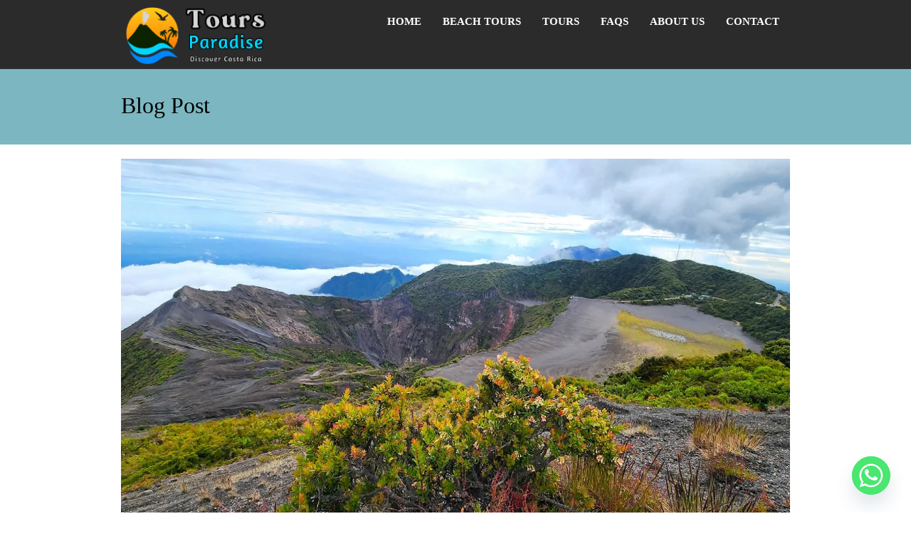

--- FILE ---
content_type: text/html; charset=UTF-8
request_url: https://www.toursparadise.com/irazu-volcano-weather/irazu-volcano-tour-5/
body_size: 18320
content:
<!DOCTYPE html>
<!--[if lt IE 7]><html class="no-js lt-ie9 lt-ie8 lt-ie7" dir="ltr" lang="en-US" prefix="og: https://ogp.me/ns#"> <![endif]-->
<!--[if IE 7]><html class="no-js lt-ie9 lt-ie8" dir="ltr" lang="en-US" prefix="og: https://ogp.me/ns#"> <![endif]-->
<!--[if IE 8]><html class="no-js lt-ie9" dir="ltr" lang="en-US" prefix="og: https://ogp.me/ns#"> <![endif]-->
<!--[if gt IE 8]><!--><html class="no-js" dir="ltr" lang="en-US" prefix="og: https://ogp.me/ns#"> <!--<![endif]--><head><meta charset="UTF-8" />
<!--[if lt IE 9]> <script src="http://html5shiv.googlecode.com/svn/trunk/html5.js"></script> <![endif]--><meta name="viewport" content="width=device-width, initial-scale=1">
<!--[if IE 7]><link rel="stylesheet" href="https://www.toursparadise.com/wp-content/themes/tourpackage/stylesheet/ie7-style.css" /><link rel="stylesheet" href="https://www.toursparadise.com/wp-content/themes/tourpackage/stylesheet/font-awesome/font-awesome-ie7.min.css" />
<![endif]--><link rel="shortcut icon" href="https://www.toursparadise.com/wp-content/uploads/2022/10/nuevo46.png" type="image/x-icon" /><title>Irazu Volcano tour – Tours Paradise</title><meta name="robots" content="max-image-preview:large" /><meta name="author" content="Agent"/><meta name="google-site-verification" content="JABaBPlVth8BCkIOpr1i8vJGmPQsjMG16lUfvhwHA2U" /><meta name="msvalidate.01" content="9FD5F8E997F81E9DCFBB296A42BB3DEA" /><meta name="p:domain_verify" content="397219b08e22443fad2fa8992c2017f0" /><link rel="canonical" href="https://www.toursparadise.com/irazu-volcano-weather/irazu-volcano-tour-5/" /><meta name="generator" content="All in One SEO (AIOSEO) 4.9.1.1" /><meta property="og:locale" content="en_US" /><meta property="og:site_name" content="Tours Paradise" /><meta property="og:type" content="article" /><meta property="og:title" content="Irazu Volcano tour – Tours Paradise" /><meta property="og:url" content="https://www.toursparadise.com/irazu-volcano-weather/irazu-volcano-tour-5/" /><meta property="og:image" content="https://www.toursparadise.com/wp-content/uploads/2023/08/Tortuga-Island-Costa-Rica-147.jpg" /><meta property="og:image:secure_url" content="https://www.toursparadise.com/wp-content/uploads/2023/08/Tortuga-Island-Costa-Rica-147.jpg" /><meta property="og:image:width" content="1400" /><meta property="og:image:height" content="700" /><meta property="article:published_time" content="2022-09-01T07:13:13+00:00" /><meta property="article:modified_time" content="2022-10-27T05:04:00+00:00" /><meta property="article:publisher" content="https://www.facebook.com/toursparadisetravel" /><meta name="twitter:card" content="summary_large_image" /><meta name="twitter:site" content="@toursparadise" /><meta name="twitter:title" content="Irazu Volcano tour – Tours Paradise" /><meta name="twitter:creator" content="@toursparadise" /><meta name="twitter:image" content="https://www.toursparadise.com/wp-content/uploads/2023/08/Tortuga-Island-Costa-Rica-147.jpg" /><meta name="twitter:label1" content="Written by" /><meta name="twitter:data1" content="Agent" /> <script type="application/ld+json" class="aioseo-schema">{"@context":"https:\/\/schema.org","@graph":[{"@type":"BreadcrumbList","@id":"https:\/\/www.toursparadise.com\/irazu-volcano-weather\/irazu-volcano-tour-5\/#breadcrumblist","itemListElement":[{"@type":"ListItem","@id":"https:\/\/www.toursparadise.com#listItem","position":1,"name":"Home","item":"https:\/\/www.toursparadise.com","nextItem":{"@type":"ListItem","@id":"https:\/\/www.toursparadise.com\/irazu-volcano-weather\/irazu-volcano-tour-5\/#listItem","name":"Irazu Volcano tour"}},{"@type":"ListItem","@id":"https:\/\/www.toursparadise.com\/irazu-volcano-weather\/irazu-volcano-tour-5\/#listItem","position":2,"name":"Irazu Volcano tour","previousItem":{"@type":"ListItem","@id":"https:\/\/www.toursparadise.com#listItem","name":"Home"}}]},{"@type":"ItemPage","@id":"https:\/\/www.toursparadise.com\/irazu-volcano-weather\/irazu-volcano-tour-5\/#itempage","url":"https:\/\/www.toursparadise.com\/irazu-volcano-weather\/irazu-volcano-tour-5\/","name":"Irazu Volcano tour \u2013 Tours Paradise","inLanguage":"en-US","isPartOf":{"@id":"https:\/\/www.toursparadise.com\/#website"},"breadcrumb":{"@id":"https:\/\/www.toursparadise.com\/irazu-volcano-weather\/irazu-volcano-tour-5\/#breadcrumblist"},"author":{"@id":"https:\/\/www.toursparadise.com\/author\/agent\/#author"},"creator":{"@id":"https:\/\/www.toursparadise.com\/author\/agent\/#author"},"datePublished":"2022-09-01T01:13:13-06:00","dateModified":"2022-10-26T23:04:00-06:00"},{"@type":"Person","@id":"https:\/\/www.toursparadise.com\/#person","name":"Agent","image":{"@type":"ImageObject","@id":"https:\/\/www.toursparadise.com\/irazu-volcano-weather\/irazu-volcano-tour-5\/#personImage","url":"https:\/\/www.toursparadise.com\/wp-content\/litespeed\/avatar\/bd85a98dca530e58e233c2315e0f0619.jpg?ver=1765355094","width":96,"height":96,"caption":"Agent"}},{"@type":"Person","@id":"https:\/\/www.toursparadise.com\/author\/agent\/#author","url":"https:\/\/www.toursparadise.com\/author\/agent\/","name":"Agent","image":{"@type":"ImageObject","@id":"https:\/\/www.toursparadise.com\/irazu-volcano-weather\/irazu-volcano-tour-5\/#authorImage","url":"https:\/\/www.toursparadise.com\/wp-content\/litespeed\/avatar\/bd85a98dca530e58e233c2315e0f0619.jpg?ver=1765355094","width":96,"height":96,"caption":"Agent"}},{"@type":"WebSite","@id":"https:\/\/www.toursparadise.com\/#website","url":"https:\/\/www.toursparadise.com\/","name":"Tours Paradise","description":"Day trips in Costa Rica","inLanguage":"en-US","publisher":{"@id":"https:\/\/www.toursparadise.com\/#person"}}]}</script> <link rel='dns-prefetch' href='//fonts.googleapis.com' /><link rel="alternate" title="oEmbed (JSON)" type="application/json+oembed" href="https://www.toursparadise.com/wp-json/oembed/1.0/embed?url=https%3A%2F%2Fwww.toursparadise.com%2Firazu-volcano-weather%2Firazu-volcano-tour-5%2F" /><link rel="alternate" title="oEmbed (XML)" type="text/xml+oembed" href="https://www.toursparadise.com/wp-json/oembed/1.0/embed?url=https%3A%2F%2Fwww.toursparadise.com%2Firazu-volcano-weather%2Firazu-volcano-tour-5%2F&#038;format=xml" /><style id='wp-img-auto-sizes-contain-inline-css' type='text/css'>img:is([sizes=auto i],[sizes^="auto," i]){contain-intrinsic-size:3000px 1500px}
/*# sourceURL=wp-img-auto-sizes-contain-inline-css */</style><link data-optimized="1" rel='stylesheet' id='jquery-ui-css' href='https://www.toursparadise.com/wp-content/litespeed/css/f8392268cb0b88f46383f13c05a5bf10.css?ver=5bf10' type='text/css' media='all' /><link data-optimized="1" rel='stylesheet' id='pkt-style-css' href='https://www.toursparadise.com/wp-content/litespeed/css/6530aea0e9ec200a57b71ba1ec3e5882.css?ver=e5882' type='text/css' media='all' /><link data-optimized="1" rel='stylesheet' id='pkt-foundation-css' href='https://www.toursparadise.com/wp-content/litespeed/css/525ff4667b0ec4ba6216c0d54254f5d6.css?ver=4f5d6' type='text/css' media='all' /><link data-optimized="1" rel='stylesheet' id='style-custom-css' href='https://www.toursparadise.com/wp-content/litespeed/css/4396067eb9cbe58f69ccc553bf6d5363.css?ver=d5363' type='text/css' media='all' /><link data-optimized="1" rel='stylesheet' id='layerslider-css' href='https://www.toursparadise.com/wp-content/litespeed/css/fee4c87c0a88f193c1fc0a20a4556f58.css?ver=56f58' type='text/css' media='all' /><link data-optimized="1" rel='stylesheet' id='wp-block-library-css' href='https://www.toursparadise.com/wp-content/litespeed/css/7e4ed2c0d2510dc7f7249900afee2b8b.css?ver=e2b8b' type='text/css' media='all' /><style id='wp-block-paragraph-inline-css' type='text/css'>.is-small-text{font-size:.875em}.is-regular-text{font-size:1em}.is-large-text{font-size:2.25em}.is-larger-text{font-size:3em}.has-drop-cap:not(:focus):first-letter{float:left;font-size:8.4em;font-style:normal;font-weight:100;line-height:.68;margin:.05em .1em 0 0;text-transform:uppercase}body.rtl .has-drop-cap:not(:focus):first-letter{float:none;margin-left:.1em}p.has-drop-cap.has-background{overflow:hidden}:root :where(p.has-background){padding:1.25em 2.375em}:where(p.has-text-color:not(.has-link-color)) a{color:inherit}p.has-text-align-left[style*="writing-mode:vertical-lr"],p.has-text-align-right[style*="writing-mode:vertical-rl"]{rotate:180deg}
/*# sourceURL=https://www.toursparadise.com/wp-includes/blocks/paragraph/style.min.css */</style><style id='global-styles-inline-css' type='text/css'>:root{--wp--preset--aspect-ratio--square: 1;--wp--preset--aspect-ratio--4-3: 4/3;--wp--preset--aspect-ratio--3-4: 3/4;--wp--preset--aspect-ratio--3-2: 3/2;--wp--preset--aspect-ratio--2-3: 2/3;--wp--preset--aspect-ratio--16-9: 16/9;--wp--preset--aspect-ratio--9-16: 9/16;--wp--preset--color--black: #000000;--wp--preset--color--cyan-bluish-gray: #abb8c3;--wp--preset--color--white: #ffffff;--wp--preset--color--pale-pink: #f78da7;--wp--preset--color--vivid-red: #cf2e2e;--wp--preset--color--luminous-vivid-orange: #ff6900;--wp--preset--color--luminous-vivid-amber: #fcb900;--wp--preset--color--light-green-cyan: #7bdcb5;--wp--preset--color--vivid-green-cyan: #00d084;--wp--preset--color--pale-cyan-blue: #8ed1fc;--wp--preset--color--vivid-cyan-blue: #0693e3;--wp--preset--color--vivid-purple: #9b51e0;--wp--preset--gradient--vivid-cyan-blue-to-vivid-purple: linear-gradient(135deg,rgb(6,147,227) 0%,rgb(155,81,224) 100%);--wp--preset--gradient--light-green-cyan-to-vivid-green-cyan: linear-gradient(135deg,rgb(122,220,180) 0%,rgb(0,208,130) 100%);--wp--preset--gradient--luminous-vivid-amber-to-luminous-vivid-orange: linear-gradient(135deg,rgb(252,185,0) 0%,rgb(255,105,0) 100%);--wp--preset--gradient--luminous-vivid-orange-to-vivid-red: linear-gradient(135deg,rgb(255,105,0) 0%,rgb(207,46,46) 100%);--wp--preset--gradient--very-light-gray-to-cyan-bluish-gray: linear-gradient(135deg,rgb(238,238,238) 0%,rgb(169,184,195) 100%);--wp--preset--gradient--cool-to-warm-spectrum: linear-gradient(135deg,rgb(74,234,220) 0%,rgb(151,120,209) 20%,rgb(207,42,186) 40%,rgb(238,44,130) 60%,rgb(251,105,98) 80%,rgb(254,248,76) 100%);--wp--preset--gradient--blush-light-purple: linear-gradient(135deg,rgb(255,206,236) 0%,rgb(152,150,240) 100%);--wp--preset--gradient--blush-bordeaux: linear-gradient(135deg,rgb(254,205,165) 0%,rgb(254,45,45) 50%,rgb(107,0,62) 100%);--wp--preset--gradient--luminous-dusk: linear-gradient(135deg,rgb(255,203,112) 0%,rgb(199,81,192) 50%,rgb(65,88,208) 100%);--wp--preset--gradient--pale-ocean: linear-gradient(135deg,rgb(255,245,203) 0%,rgb(182,227,212) 50%,rgb(51,167,181) 100%);--wp--preset--gradient--electric-grass: linear-gradient(135deg,rgb(202,248,128) 0%,rgb(113,206,126) 100%);--wp--preset--gradient--midnight: linear-gradient(135deg,rgb(2,3,129) 0%,rgb(40,116,252) 100%);--wp--preset--font-size--small: 13px;--wp--preset--font-size--medium: 20px;--wp--preset--font-size--large: 36px;--wp--preset--font-size--x-large: 42px;--wp--preset--spacing--20: 0.44rem;--wp--preset--spacing--30: 0.67rem;--wp--preset--spacing--40: 1rem;--wp--preset--spacing--50: 1.5rem;--wp--preset--spacing--60: 2.25rem;--wp--preset--spacing--70: 3.38rem;--wp--preset--spacing--80: 5.06rem;--wp--preset--shadow--natural: 6px 6px 9px rgba(0, 0, 0, 0.2);--wp--preset--shadow--deep: 12px 12px 50px rgba(0, 0, 0, 0.4);--wp--preset--shadow--sharp: 6px 6px 0px rgba(0, 0, 0, 0.2);--wp--preset--shadow--outlined: 6px 6px 0px -3px rgb(255, 255, 255), 6px 6px rgb(0, 0, 0);--wp--preset--shadow--crisp: 6px 6px 0px rgb(0, 0, 0);}:where(.is-layout-flex){gap: 0.5em;}:where(.is-layout-grid){gap: 0.5em;}body .is-layout-flex{display: flex;}.is-layout-flex{flex-wrap: wrap;align-items: center;}.is-layout-flex > :is(*, div){margin: 0;}body .is-layout-grid{display: grid;}.is-layout-grid > :is(*, div){margin: 0;}:where(.wp-block-columns.is-layout-flex){gap: 2em;}:where(.wp-block-columns.is-layout-grid){gap: 2em;}:where(.wp-block-post-template.is-layout-flex){gap: 1.25em;}:where(.wp-block-post-template.is-layout-grid){gap: 1.25em;}.has-black-color{color: var(--wp--preset--color--black) !important;}.has-cyan-bluish-gray-color{color: var(--wp--preset--color--cyan-bluish-gray) !important;}.has-white-color{color: var(--wp--preset--color--white) !important;}.has-pale-pink-color{color: var(--wp--preset--color--pale-pink) !important;}.has-vivid-red-color{color: var(--wp--preset--color--vivid-red) !important;}.has-luminous-vivid-orange-color{color: var(--wp--preset--color--luminous-vivid-orange) !important;}.has-luminous-vivid-amber-color{color: var(--wp--preset--color--luminous-vivid-amber) !important;}.has-light-green-cyan-color{color: var(--wp--preset--color--light-green-cyan) !important;}.has-vivid-green-cyan-color{color: var(--wp--preset--color--vivid-green-cyan) !important;}.has-pale-cyan-blue-color{color: var(--wp--preset--color--pale-cyan-blue) !important;}.has-vivid-cyan-blue-color{color: var(--wp--preset--color--vivid-cyan-blue) !important;}.has-vivid-purple-color{color: var(--wp--preset--color--vivid-purple) !important;}.has-black-background-color{background-color: var(--wp--preset--color--black) !important;}.has-cyan-bluish-gray-background-color{background-color: var(--wp--preset--color--cyan-bluish-gray) !important;}.has-white-background-color{background-color: var(--wp--preset--color--white) !important;}.has-pale-pink-background-color{background-color: var(--wp--preset--color--pale-pink) !important;}.has-vivid-red-background-color{background-color: var(--wp--preset--color--vivid-red) !important;}.has-luminous-vivid-orange-background-color{background-color: var(--wp--preset--color--luminous-vivid-orange) !important;}.has-luminous-vivid-amber-background-color{background-color: var(--wp--preset--color--luminous-vivid-amber) !important;}.has-light-green-cyan-background-color{background-color: var(--wp--preset--color--light-green-cyan) !important;}.has-vivid-green-cyan-background-color{background-color: var(--wp--preset--color--vivid-green-cyan) !important;}.has-pale-cyan-blue-background-color{background-color: var(--wp--preset--color--pale-cyan-blue) !important;}.has-vivid-cyan-blue-background-color{background-color: var(--wp--preset--color--vivid-cyan-blue) !important;}.has-vivid-purple-background-color{background-color: var(--wp--preset--color--vivid-purple) !important;}.has-black-border-color{border-color: var(--wp--preset--color--black) !important;}.has-cyan-bluish-gray-border-color{border-color: var(--wp--preset--color--cyan-bluish-gray) !important;}.has-white-border-color{border-color: var(--wp--preset--color--white) !important;}.has-pale-pink-border-color{border-color: var(--wp--preset--color--pale-pink) !important;}.has-vivid-red-border-color{border-color: var(--wp--preset--color--vivid-red) !important;}.has-luminous-vivid-orange-border-color{border-color: var(--wp--preset--color--luminous-vivid-orange) !important;}.has-luminous-vivid-amber-border-color{border-color: var(--wp--preset--color--luminous-vivid-amber) !important;}.has-light-green-cyan-border-color{border-color: var(--wp--preset--color--light-green-cyan) !important;}.has-vivid-green-cyan-border-color{border-color: var(--wp--preset--color--vivid-green-cyan) !important;}.has-pale-cyan-blue-border-color{border-color: var(--wp--preset--color--pale-cyan-blue) !important;}.has-vivid-cyan-blue-border-color{border-color: var(--wp--preset--color--vivid-cyan-blue) !important;}.has-vivid-purple-border-color{border-color: var(--wp--preset--color--vivid-purple) !important;}.has-vivid-cyan-blue-to-vivid-purple-gradient-background{background: var(--wp--preset--gradient--vivid-cyan-blue-to-vivid-purple) !important;}.has-light-green-cyan-to-vivid-green-cyan-gradient-background{background: var(--wp--preset--gradient--light-green-cyan-to-vivid-green-cyan) !important;}.has-luminous-vivid-amber-to-luminous-vivid-orange-gradient-background{background: var(--wp--preset--gradient--luminous-vivid-amber-to-luminous-vivid-orange) !important;}.has-luminous-vivid-orange-to-vivid-red-gradient-background{background: var(--wp--preset--gradient--luminous-vivid-orange-to-vivid-red) !important;}.has-very-light-gray-to-cyan-bluish-gray-gradient-background{background: var(--wp--preset--gradient--very-light-gray-to-cyan-bluish-gray) !important;}.has-cool-to-warm-spectrum-gradient-background{background: var(--wp--preset--gradient--cool-to-warm-spectrum) !important;}.has-blush-light-purple-gradient-background{background: var(--wp--preset--gradient--blush-light-purple) !important;}.has-blush-bordeaux-gradient-background{background: var(--wp--preset--gradient--blush-bordeaux) !important;}.has-luminous-dusk-gradient-background{background: var(--wp--preset--gradient--luminous-dusk) !important;}.has-pale-ocean-gradient-background{background: var(--wp--preset--gradient--pale-ocean) !important;}.has-electric-grass-gradient-background{background: var(--wp--preset--gradient--electric-grass) !important;}.has-midnight-gradient-background{background: var(--wp--preset--gradient--midnight) !important;}.has-small-font-size{font-size: var(--wp--preset--font-size--small) !important;}.has-medium-font-size{font-size: var(--wp--preset--font-size--medium) !important;}.has-large-font-size{font-size: var(--wp--preset--font-size--large) !important;}.has-x-large-font-size{font-size: var(--wp--preset--font-size--x-large) !important;}
/*# sourceURL=global-styles-inline-css */</style><style id='classic-theme-styles-inline-css' type='text/css'>/*! This file is auto-generated */
.wp-block-button__link{color:#fff;background-color:#32373c;border-radius:9999px;box-shadow:none;text-decoration:none;padding:calc(.667em + 2px) calc(1.333em + 2px);font-size:1.125em}.wp-block-file__button{background:#32373c;color:#fff;text-decoration:none}
/*# sourceURL=/wp-includes/css/classic-themes.min.css */</style><link data-optimized="1" rel='stylesheet' id='contact-form-7-css' href='https://www.toursparadise.com/wp-content/litespeed/css/56fe1e9ce1bf8a4f5eba1822f8470c86.css?ver=70c86' type='text/css' media='all' /><link data-optimized="1" rel='stylesheet' id='walcf7-datepicker-css-css' href='https://www.toursparadise.com/wp-content/litespeed/css/c2173edd56741db8ea00e01787ff2678.css?ver=f2678' type='text/css' media='all' /><link data-optimized="1" rel='stylesheet' id='chaty-front-css-css' href='https://www.toursparadise.com/wp-content/litespeed/css/db6de42ba40be2e40a58cc676ab05223.css?ver=05223' type='text/css' media='all' /><link data-optimized="1" rel='stylesheet' id='superfish-css' href='https://www.toursparadise.com/wp-content/litespeed/css/4ff704b1aaa3a0454e789d02e1f94a84.css?ver=94a84' type='text/css' media='all' /><link data-optimized="1" rel='stylesheet' id='fancybox-css' href='https://www.toursparadise.com/wp-content/litespeed/css/289e09974029862e098de2b4f469f5e1.css?ver=9f5e1' type='text/css' media='all' /><link data-optimized="1" rel='stylesheet' id='fancybox-thumbs-css' href='https://www.toursparadise.com/wp-content/litespeed/css/92280f1e4905ba779db5cb195f7e7dc8.css?ver=e7dc8' type='text/css' media='all' /><link data-optimized="1" rel='stylesheet' id='font-awesome-css' href='https://www.toursparadise.com/wp-content/litespeed/css/ec52a41652c640c1ced979cd5b301f21.css?ver=01f21' type='text/css' media='all' /> <script type="text/javascript" src="https://www.toursparadise.com/wp-includes/js/jquery/jquery.min.js" id="jquery-core-js"></script> <script data-optimized="1" type="text/javascript" src="https://www.toursparadise.com/wp-content/litespeed/js/e132e58cc36e93c860178e30cf501053.js?ver=01053" id="jquery-migrate-js" defer data-deferred="1"></script> <script data-optimized="1" type="text/javascript" src="https://www.toursparadise.com/wp-content/litespeed/js/a68a5e8485e6c83a77e450bcc8e38e4b.js?ver=38e4b" id="fitvids-js" defer data-deferred="1"></script> <meta name="generator" content="Powered by LayerSlider 8.0.1 - Build Heros, Sliders, and Popups. Create Animations and Beautiful, Rich Web Content as Easy as Never Before on WordPress." /><link rel="https://api.w.org/" href="https://www.toursparadise.com/wp-json/" /><link rel="alternate" title="JSON" type="application/json" href="https://www.toursparadise.com/wp-json/wp/v2/media/28646" /><link rel="EditURI" type="application/rsd+xml" title="RSD" href="https://www.toursparadise.com/xmlrpc.php?rsd" /><link rel='shortlink' href='https://www.toursparadise.com/?p=28646' />
<!--[if lt IE 9]><style type="text/css">div.shortcode-dropcap.circle,
	div.anythingSlider .anythingControls ul a, .flex-control-nav li a, 
	.nivo-controlNav a, ls-bottom-slidebuttons a{
		z-index: 1000;
		position: relative;
		behavior: url(https://www.toursparadise.com/wp-content/themes/tourpackage/stylesheet/ie-fix/PIE.php);
	}

	ul.gdl-accordion li, ul.gdl-toggle-box li{ overflow: hidden; }
	
	.logo-wrapper{ overflow: hidden; width: 235px !important; }</style><![endif]--><style type="text/css" id="wp-custom-css">.grecaptcha-badge {

visibility: hidden;

}</style></head><body class="attachment wp-singular attachment-template-default single single-attachment postid-28646 attachmentid-28646 attachment-jpeg wp-theme-tourpackage"><div class="body-outer-wrapper " ><div class="body-wrapper"><div class="header-outer-wrapper no-top-slider"><div class="header-area-wrapper"><div class="header-wrapper boxed-style"><div class="header-container container"><div class="logo-wrapper">
<a href="https://www.toursparadise.com"><img data-lazyloaded="1" src="[data-uri]" width="958" height="343" data-src="https://www.toursparadise.com/wp-content/uploads/2025/12/best-day-tours-in-Costa-Rica-335.webp" alt="best day tours in Costa Rica"/><noscript><img width="958" height="343" src="https://www.toursparadise.com/wp-content/uploads/2025/12/best-day-tours-in-Costa-Rica-335.webp" alt="best day tours in Costa Rica"/></noscript></a></div><div class="gdl-navigation-wrapper"><div class="responsive-menu-wrapper"><select id="menu-home" class="menu dropdown-menu"><option value="" class="blank">&#8212; Main Menu &#8212;</option><option class="menu-item menu-item-type-post_type menu-item-object-page menu-item-home menu-item-22596 menu-item-depth-0" value="https://www.toursparadise.com/">HOME</option><option class="menu-item menu-item-type-post_type menu-item-object-page menu-item-29712 menu-item-depth-0" value="https://www.toursparadise.com/day-tours/beach.html">Beach Tours</option><option class="menu-item menu-item-type-post_type menu-item-object-page menu-item-has-children menu-item-26616 menu-item-depth-0" value="https://www.toursparadise.com/day-trips.html">Tours</option><option class="menu-item menu-item-type-post_type menu-item-object-page menu-item-29405 menu-item-depth-1" value="https://www.toursparadise.com/day-tours.html">- Tours from San José</option><option class="menu-item menu-item-type-post_type menu-item-object-page menu-item-29404 menu-item-depth-1" value="https://www.toursparadise.com/tours-from-montezuma.html">- Tours from Montezuma</option><option class="menu-item menu-item-type-post_type menu-item-object-page menu-item-26909 menu-item-depth-0" value="https://www.toursparadise.com/faqs.html">FAQs</option><option class="menu-item menu-item-type-post_type menu-item-object-page menu-item-29142 menu-item-depth-0" value="https://www.toursparadise.com/about-us.html">About us</option><option class="menu-item menu-item-type-post_type menu-item-object-page menu-item-29284 menu-item-depth-0" value="https://www.toursparadise.com/info.html">Contact</option>
</select></div><div class="clear"></div><div class="navigation-wrapper "><div class="main-superfish-wrapper" id="main-superfish-wrapper" ><ul id="menu-home-1" class="sf-menu"><li id="menu-item-22596" class="menu-item menu-item-type-post_type menu-item-object-page menu-item-home menu-item-22596"><a href="https://www.toursparadise.com/">HOME</a></li><li id="menu-item-29712" class="menu-item menu-item-type-post_type menu-item-object-page menu-item-29712"><a href="https://www.toursparadise.com/day-tours/beach.html">Beach Tours</a></li><li id="menu-item-26616" class="menu-item menu-item-type-post_type menu-item-object-page menu-item-has-children menu-item-26616"><a href="https://www.toursparadise.com/day-trips.html">Tours</a><ul class="sub-menu"><li id="menu-item-29405" class="menu-item menu-item-type-post_type menu-item-object-page menu-item-29405"><a href="https://www.toursparadise.com/day-tours.html">Tours from San José</a></li><li id="menu-item-29404" class="menu-item menu-item-type-post_type menu-item-object-page menu-item-29404"><a href="https://www.toursparadise.com/tours-from-montezuma.html">Tours from Montezuma</a></li></ul></li><li id="menu-item-26909" class="menu-item menu-item-type-post_type menu-item-object-page menu-item-26909"><a href="https://www.toursparadise.com/faqs.html">FAQs</a></li><li id="menu-item-29142" class="menu-item menu-item-type-post_type menu-item-object-page menu-item-29142"><a href="https://www.toursparadise.com/about-us.html">About us</a></li><li id="menu-item-29284" class="menu-item menu-item-type-post_type menu-item-object-page menu-item-29284"><a href="https://www.toursparadise.com/info.html">Contact</a></li></ul><div class="clear"></div></div><div class="clear"></div></div><div class="clear"></div></div><div class="clear"></div></div></div></div><div class="page-header-wrapper gdl-container-color boxed-style gdl-border-x bottom"><div class="page-header-overlay"></div><div class="page-header-container container"><h2 class="page-header-title">Blog Post</h2><div class="clear"></div></div></div></div><div class="content-outer-wrapper"><div class="content-wrapper container main "><div id="post-28646" class="post-28646 attachment type-attachment status-inherit hentry"><div class="page-wrapper single-blog "><div class="row gdl-page-row-wrapper"><div class="gdl-page-left mb0 twelve columns"><div class="row"><div class="gdl-page-item mb0 pb20 gdl-blog-full twelve columns"><div class="blog-media-wrapper gdl-image"><a href="https://www.toursparadise.com/wp-content/uploads/2022/09/Irazu-Volcano-tour.jpg" data-rel="fancybox" title="Irazu Volcano tour"><img data-lazyloaded="1" src="[data-uri]" width="1300" height="700" data-src="https://www.toursparadise.com/wp-content/uploads/2022/09/Irazu-Volcano-tour.jpg.webp" alt=""/><noscript><img width="1300" height="700" src="https://www.toursparadise.com/wp-content/uploads/2022/09/Irazu-Volcano-tour.jpg.webp" alt=""/></noscript></a></div><div class="blog-content-wrapper"><h1 class="blog-title"><a href="https://www.toursparadise.com/irazu-volcano-weather/irazu-volcano-tour-5/">Irazu Volcano tour</a></h1><div class="blog-info-wrapper"><div class="blog-date"><i class="icon-calendar"></i><a href="https://www.toursparadise.com/2022/09/01/" >01 Sep 2022</a></div><div class="blog-comment"><i class="icon-comments"></i><span>Comment are off</span></div><div class="blog-author"><i class="icon-user"></i><a href="https://www.toursparadise.com/author/agent/" title="Posts by Agent" rel="author">Agent</a></div><div class="clear"></div></div><div class="blog-content"><p class="attachment"><a href='https://www.toursparadise.com/wp-content/uploads/2022/09/Irazu-Volcano-tour.jpg'><img data-lazyloaded="1" src="[data-uri]" fetchpriority="high" decoding="async" width="300" height="300" data-src="https://www.toursparadise.com/wp-content/uploads/2022/09/Irazu-Volcano-tour-300x300.jpg.webp" class="attachment-medium size-medium" alt="Irazu Volcano tour" /><noscript><img fetchpriority="high" decoding="async" width="300" height="300" src="https://www.toursparadise.com/wp-content/uploads/2022/09/Irazu-Volcano-tour-300x300.jpg.webp" class="attachment-medium size-medium" alt="Irazu Volcano tour" /></noscript></a></p><div class="clear"></div></div><div class='about-author-wrapper'><div class='about-author-avartar'><img data-lazyloaded="1" src="[data-uri]" alt='' data-src='https://www.toursparadise.com/wp-content/litespeed/avatar/0ea5630fe2282838dac69a550bf2fb12.jpg?ver=1765355508' data-srcset='https://www.toursparadise.com/wp-content/litespeed/avatar/c4ccb4760332a331c37de2272b41b507.jpg?ver=1765355508 2x' class='avatar avatar-90 photo' height='90' width='90' decoding='async'/><noscript><img alt='' src='https://www.toursparadise.com/wp-content/litespeed/avatar/0ea5630fe2282838dac69a550bf2fb12.jpg?ver=1765355508' srcset='https://www.toursparadise.com/wp-content/litespeed/avatar/c4ccb4760332a331c37de2272b41b507.jpg?ver=1765355508 2x' class='avatar avatar-90 photo' height='90' width='90' decoding='async'/></noscript></div><div class='about-author-info'><h5 class='about-author-title'>About the Author</h5></div><div class='clear'></div></div><h3 class='social-share-title'>Social Share</h3><div class="social-shares"><ul><li>
<a href="http://www.facebook.com/share.php?u=https://www.toursparadise.com/irazu-volcano-weather/irazu-volcano-tour-5/" target="_blank">
<img data-lazyloaded="1" src="[data-uri]" class="no-preload" data-src="https://www.toursparadise.com/wp-content/themes/tourpackage/images/icon/social-icon-m/facebook.png" width="32" height="32" /><noscript><img class="no-preload" src="https://www.toursparadise.com/wp-content/themes/tourpackage/images/icon/social-icon-m/facebook.png" width="32" height="32" /></noscript>
</a></li><li>
<a href="http://twitter.com/share?url=https://www.toursparadise.com/irazu-volcano-weather/irazu-volcano-tour-5/" target="_blank">
<img data-lazyloaded="1" src="[data-uri]" class="no-preload" data-src="https://www.toursparadise.com/wp-content/themes/tourpackage/images/icon/social-icon-m/twitter.png" width="32" height="32" /><noscript><img class="no-preload" src="https://www.toursparadise.com/wp-content/themes/tourpackage/images/icon/social-icon-m/twitter.png" width="32" height="32" /></noscript>
</a></li><li>
<a href="http://pinterest.com/pin/create/button/?url=https://www.toursparadise.com/irazu-volcano-weather/irazu-volcano-tour-5/&media=https://www.toursparadise.com/wp-content/uploads/2022/09/Irazu-Volcano-tour.jpg" class="pin-it-button" count-layout="horizontal" onclick="javascript:window.open(this.href,'', 'menubar=no,toolbar=no,resizable=yes,scrollbars=yes,height=300,width=600');return false;">
<img data-lazyloaded="1" src="[data-uri]" class="no-preload" data-src="https://www.toursparadise.com/wp-content/themes/tourpackage/images/icon/social-icon-m/pinterest.png" width="32" height="32" /><noscript><img class="no-preload" src="https://www.toursparadise.com/wp-content/themes/tourpackage/images/icon/social-icon-m/pinterest.png" width="32" height="32" /></noscript>
</a></li></ul></div><div class='clear'></div><div class="comment-wrapper"></div></div></div><div class="clear"></div></div></div><div class="clear"></div></div><div class="clear"></div></div></div></div></div><div class="footer-wrapper boxed-style"><div class="container footer-container"><div class="footer-widget-wrapper"><div class="row"><div class="three columns gdl-footer-1 mb0"><div class="custom-sidebar widget_block widget_text" id="block-35" ><p>OUR SOCIAL MEDIA</p></div><div class="custom-sidebar widget_block" id="block-33" ><p><a href="https://www.facebook.com/toursparadisetravel" target="_blank" rel="noopener"><img data-lazyloaded="1" src="[data-uri]" decoding="async" class="alignnone size-full wp-image-28522" data-src="https://www.toursparadise.com/wp-content/uploads/2022/01/Sin-titulo7.png.webp" alt="guided tours costa rica" width="43" height="37"><noscript><img decoding="async" class="alignnone size-full wp-image-28522" src="https://www.toursparadise.com/wp-content/uploads/2022/01/Sin-titulo7.png.webp" alt="guided tours costa rica" width="43" height="37"></noscript></a><a href="https://www.instagram.com/isla_tortuga_tour_costa_rica/" target="_blank" rel="noopener"><img data-lazyloaded="1" src="[data-uri]" decoding="async" class="alignnone size-large wp-image-28523" data-src="https://www.toursparadise.com/wp-content/uploads/2022/01/Sin-titulo8.png.webp" alt="tours-costa-rica" width="43" height="37"><noscript><img decoding="async" class="alignnone size-large wp-image-28523" src="https://www.toursparadise.com/wp-content/uploads/2022/01/Sin-titulo8.png.webp" alt="tours-costa-rica" width="43" height="37"></noscript></a><a href="https://www.pinterest.com/toursparadise" target="_blank" rel="noopener"><img data-lazyloaded="1" src="[data-uri]" decoding="async" class="alignnone size-full wp-image-28528" data-src="https://www.toursparadise.com/wp-content/uploads/2022/01/Sin-titulo1.png.webp" alt="costarica day trips" width="47" height="37"><noscript><img decoding="async" class="alignnone size-full wp-image-28528" src="https://www.toursparadise.com/wp-content/uploads/2022/01/Sin-titulo1.png.webp" alt="costarica day trips" width="47" height="37"></noscript></a></p></div></div><div class="three columns gdl-footer-2 mb0"><div class="custom-sidebar widget_nav_menu" id="nav_menu-10" ><h3 class="custom-sidebar-title">Important links</h3><div class="menu-footer-container"><ul id="menu-footer" class="menu"><li id="menu-item-23361" class="menu-item menu-item-type-post_type menu-item-object-page menu-item-23361"><a href="https://www.toursparadise.com/about-us.html">About us</a></li><li id="menu-item-29047" class="menu-item menu-item-type-post_type menu-item-object-page menu-item-29047"><a href="https://www.toursparadise.com/day-trips/private-trips.html">Private Tours</a></li><li id="menu-item-23358" class="menu-item menu-item-type-post_type menu-item-object-page menu-item-23358"><a href="https://www.toursparadise.com/blog.html">Blog</a></li><li id="menu-item-23357" class="menu-item menu-item-type-post_type menu-item-object-page menu-item-23357"><a href="https://www.toursparadise.com/links.html">Links</a></li><li id="menu-item-27205" class="menu-item menu-item-type-post_type menu-item-object-page menu-item-27205"><a href="https://www.toursparadise.com/properties-for-sale.html">Properties for sale</a></li><li id="menu-item-23359" class="menu-item menu-item-type-post_type menu-item-object-page menu-item-23359"><a href="https://www.toursparadise.com/sitemap.html">Sitemap</a></li><li id="menu-item-23362" class="menu-item menu-item-type-post_type menu-item-object-page menu-item-23362"><a href="https://www.toursparadise.com/terms-and-conditions.html">Terms and Conditions</a></li></ul></div></div><div class="custom-sidebar widget_block widget_text" id="block-26" ><p></p></div><div class="custom-sidebar widget_block widget_text" id="block-15" ><p></p></div><div class="custom-sidebar widget_block widget_text" id="block-16" ><p></p></div></div><div class="three columns gdl-footer-3 mb0"><div class="custom-sidebar widget_block" id="block-61" ></div></div><div class="three columns gdl-footer-4 mb0"><div class="custom-sidebar widget_block" id="block-36" >Tours Paradise has Tourism Declaration, acknowledgment granted by the Costa Rican Tourism Institute. (ICT).
<a href="https://www.visitcostarica.com/planning-your-trip/local-agency/tours-paradise" target="_blank" rel="noopener"><img data-lazyloaded="1" src="[data-uri]" decoding="async" class="size-full wp-image-29130 aligncenter" data-src="https://www.toursparadise.com/wp-content/uploads/2021/12/ICT-COSTA-RICA-1.png.webp" alt="ict costa rica" width="1528" height="479" data-srcset="https://www.toursparadise.com/wp-content/uploads/2021/12/ICT-COSTA-RICA-1.png.webp 1528w, https://www.toursparadise.com/wp-content/uploads/2021/12/ICT-COSTA-RICA-1-768x241.png.webp 768w" data-sizes="(max-width: 1528px) 100vw, 1528px" /><noscript><img decoding="async" class="size-full wp-image-29130 aligncenter" src="https://www.toursparadise.com/wp-content/uploads/2021/12/ICT-COSTA-RICA-1.png.webp" alt="ict costa rica" width="1528" height="479" srcset="https://www.toursparadise.com/wp-content/uploads/2021/12/ICT-COSTA-RICA-1.png.webp 1528w, https://www.toursparadise.com/wp-content/uploads/2021/12/ICT-COSTA-RICA-1-768x241.png.webp 768w" sizes="(max-width: 1528px) 100vw, 1528px" /></noscript></a></div></div><div class="clear"></div></div><div class="copyright-wrapper"><div class="copyright-border"></div><div class="copyright-left">
Copyright - 2025 -  Tours Paradise, Costa Rica</div></div></div></div></div></div></div>  <script type="speculationrules">{"prefetch":[{"source":"document","where":{"and":[{"href_matches":"/*"},{"not":{"href_matches":["/wp-*.php","/wp-admin/*","/wp-content/uploads/*","/wp-content/*","/wp-content/plugins/*","/wp-content/themes/tourpackage/*","/*\\?(.+)"]}},{"not":{"selector_matches":"a[rel~=\"nofollow\"]"}},{"not":{"selector_matches":".no-prefetch, .no-prefetch a"}}]},"eagerness":"conservative"}]}</script> <script type="text/javascript" src="[data-uri]" defer></script><script type="text/javascript" src="[data-uri]" defer></script> <script src="[data-uri]" defer></script> <script data-optimized="1" type="text/javascript" src="https://www.toursparadise.com/wp-content/litespeed/js/c51f80b0bec583f3c8b3dc6a1a4a1761.js?ver=a1761" id="jquery-ui-core-js" defer data-deferred="1"></script> <script data-optimized="1" type="text/javascript" src="https://www.toursparadise.com/wp-content/litespeed/js/f96fbe932c12e84bdb09fd07e9503e84.js?ver=03e84" id="jquery-ui-datepicker-js" defer data-deferred="1"></script> <script type="text/javascript" id="jquery-ui-datepicker-js-after" src="[data-uri]" defer></script> <script type="module"  src="https://www.toursparadise.com/wp-content/plugins/all-in-one-seo-pack/dist/Lite/assets/table-of-contents.95d0dfce.js" id="aioseo/js/src/vue/standalone/blocks/table-of-contents/frontend.js-js"></script> <script data-optimized="1" type="text/javascript" src="https://www.toursparadise.com/wp-content/litespeed/js/2b1c6bba6893e1a24c6ca0937d45a71f.js?ver=5a71f" id="wp-hooks-js" defer data-deferred="1"></script> <script data-optimized="1" type="text/javascript" src="https://www.toursparadise.com/wp-content/litespeed/js/b1289b921ad9aa62000ac90bd0dc0461.js?ver=c0461" id="wp-i18n-js" defer data-deferred="1"></script> <script type="text/javascript" id="wp-i18n-js-after" src="[data-uri]" defer></script> <script data-optimized="1" type="text/javascript" src="https://www.toursparadise.com/wp-content/litespeed/js/abdbcf3280aa8ec6c1c648ec7995550f.js?ver=5550f" id="swv-js" defer data-deferred="1"></script> <script type="text/javascript" id="contact-form-7-js-before" src="[data-uri]" defer></script> <script data-optimized="1" type="text/javascript" src="https://www.toursparadise.com/wp-content/litespeed/js/89ad985509d96112815ca6939c0842f9.js?ver=842f9" id="contact-form-7-js" defer data-deferred="1"></script> <script data-optimized="1" type="text/javascript" src="https://www.toursparadise.com/wp-content/litespeed/js/a86f68582d863f8b7e39570a127f339a.js?ver=f339a" id="walcf7-datepicker-js-js" defer data-deferred="1"></script> <script data-optimized="1" type="text/javascript" src="https://www.toursparadise.com/wp-content/litespeed/js/1dbdbfe1198060448a3ab3c5a85af1ca.js?ver=af1ca" id="walcf7-datepicker-js" defer data-deferred="1"></script> <script type="text/javascript" id="chaty-front-end-js-extra" src="[data-uri]" defer></script> <script data-optimized="1" type="text/javascript" src="https://www.toursparadise.com/wp-content/litespeed/js/f0f12ee745aa58b72a4e73d67e2f7b99.js?ver=f7b99" id="chaty-front-end-js" defer data-deferred="1"></script> <script type="text/javascript" src="https://www.google.com/recaptcha/api.js?render=6LfYz0QqAAAAAJrqOgtxTwVCtQaCMri78yr0uEa9&amp;ver=3.0" id="google-recaptcha-js" defer data-deferred="1"></script> <script data-optimized="1" type="text/javascript" src="https://www.toursparadise.com/wp-content/litespeed/js/db9c66c91b1869cd12541d89d76a3544.js?ver=a3544" id="wp-polyfill-js" defer data-deferred="1"></script> <script type="text/javascript" id="wpcf7-recaptcha-js-before" src="[data-uri]" defer></script> <script data-optimized="1" type="text/javascript" src="https://www.toursparadise.com/wp-content/litespeed/js/a394fece1d08e56f6170109755d7ee50.js?ver=7ee50" id="wpcf7-recaptcha-js" defer data-deferred="1"></script> <script data-optimized="1" type="text/javascript" src="https://www.toursparadise.com/wp-content/litespeed/js/7659843f8d3ee6bba6c2219578d1d71e.js?ver=1d71e" id="superfish-js" defer data-deferred="1"></script> <script data-optimized="1" type="text/javascript" src="https://www.toursparadise.com/wp-content/litespeed/js/b9b451b2a889c0467a4e5feac57829a8.js?ver=829a8" id="supersub-js" defer data-deferred="1"></script> <script data-optimized="1" type="text/javascript" src="https://www.toursparadise.com/wp-content/litespeed/js/b86834d0df63ac8605b76996a371900b.js?ver=1900b" id="hover-intent-js" defer data-deferred="1"></script> <script data-optimized="1" type="text/javascript" src="https://www.toursparadise.com/wp-content/litespeed/js/9ab48729507f2f54b8b1388c8db4b637.js?ver=4b637" id="easing-js" defer data-deferred="1"></script> <script type="text/javascript" id="fancybox-js-extra" src="[data-uri]" defer></script> <script data-optimized="1" type="text/javascript" src="https://www.toursparadise.com/wp-content/litespeed/js/13e8761570e463bf76eea820c68e3c05.js?ver=e3c05" id="fancybox-js" defer data-deferred="1"></script> <script data-optimized="1" type="text/javascript" src="https://www.toursparadise.com/wp-content/litespeed/js/37f6b0049fd3fd82b463110f0917ad55.js?ver=7ad55" id="fancybox-media-js" defer data-deferred="1"></script> <script data-optimized="1" type="text/javascript" src="https://www.toursparadise.com/wp-content/litespeed/js/812823c06966ebeeff5709e45359ff12.js?ver=9ff12" id="fancybox-thumbs-js" defer data-deferred="1"></script> <script data-optimized="1" type="text/javascript" src="https://www.toursparadise.com/wp-content/litespeed/js/1a3b437cd8d16692001c0ce9f9991ea8.js?ver=91ea8" id="gdl-scripts-js" defer data-deferred="1"></script> <script data-no-optimize="1">window.lazyLoadOptions=Object.assign({},{threshold:300},window.lazyLoadOptions||{});!function(t,e){"object"==typeof exports&&"undefined"!=typeof module?module.exports=e():"function"==typeof define&&define.amd?define(e):(t="undefined"!=typeof globalThis?globalThis:t||self).LazyLoad=e()}(this,function(){"use strict";function e(){return(e=Object.assign||function(t){for(var e=1;e<arguments.length;e++){var n,a=arguments[e];for(n in a)Object.prototype.hasOwnProperty.call(a,n)&&(t[n]=a[n])}return t}).apply(this,arguments)}function o(t){return e({},at,t)}function l(t,e){return t.getAttribute(gt+e)}function c(t){return l(t,vt)}function s(t,e){return function(t,e,n){e=gt+e;null!==n?t.setAttribute(e,n):t.removeAttribute(e)}(t,vt,e)}function i(t){return s(t,null),0}function r(t){return null===c(t)}function u(t){return c(t)===_t}function d(t,e,n,a){t&&(void 0===a?void 0===n?t(e):t(e,n):t(e,n,a))}function f(t,e){et?t.classList.add(e):t.className+=(t.className?" ":"")+e}function _(t,e){et?t.classList.remove(e):t.className=t.className.replace(new RegExp("(^|\\s+)"+e+"(\\s+|$)")," ").replace(/^\s+/,"").replace(/\s+$/,"")}function g(t){return t.llTempImage}function v(t,e){!e||(e=e._observer)&&e.unobserve(t)}function b(t,e){t&&(t.loadingCount+=e)}function p(t,e){t&&(t.toLoadCount=e)}function n(t){for(var e,n=[],a=0;e=t.children[a];a+=1)"SOURCE"===e.tagName&&n.push(e);return n}function h(t,e){(t=t.parentNode)&&"PICTURE"===t.tagName&&n(t).forEach(e)}function a(t,e){n(t).forEach(e)}function m(t){return!!t[lt]}function E(t){return t[lt]}function I(t){return delete t[lt]}function y(e,t){var n;m(e)||(n={},t.forEach(function(t){n[t]=e.getAttribute(t)}),e[lt]=n)}function L(a,t){var o;m(a)&&(o=E(a),t.forEach(function(t){var e,n;e=a,(t=o[n=t])?e.setAttribute(n,t):e.removeAttribute(n)}))}function k(t,e,n){f(t,e.class_loading),s(t,st),n&&(b(n,1),d(e.callback_loading,t,n))}function A(t,e,n){n&&t.setAttribute(e,n)}function O(t,e){A(t,rt,l(t,e.data_sizes)),A(t,it,l(t,e.data_srcset)),A(t,ot,l(t,e.data_src))}function w(t,e,n){var a=l(t,e.data_bg_multi),o=l(t,e.data_bg_multi_hidpi);(a=nt&&o?o:a)&&(t.style.backgroundImage=a,n=n,f(t=t,(e=e).class_applied),s(t,dt),n&&(e.unobserve_completed&&v(t,e),d(e.callback_applied,t,n)))}function x(t,e){!e||0<e.loadingCount||0<e.toLoadCount||d(t.callback_finish,e)}function M(t,e,n){t.addEventListener(e,n),t.llEvLisnrs[e]=n}function N(t){return!!t.llEvLisnrs}function z(t){if(N(t)){var e,n,a=t.llEvLisnrs;for(e in a){var o=a[e];n=e,o=o,t.removeEventListener(n,o)}delete t.llEvLisnrs}}function C(t,e,n){var a;delete t.llTempImage,b(n,-1),(a=n)&&--a.toLoadCount,_(t,e.class_loading),e.unobserve_completed&&v(t,n)}function R(i,r,c){var l=g(i)||i;N(l)||function(t,e,n){N(t)||(t.llEvLisnrs={});var a="VIDEO"===t.tagName?"loadeddata":"load";M(t,a,e),M(t,"error",n)}(l,function(t){var e,n,a,o;n=r,a=c,o=u(e=i),C(e,n,a),f(e,n.class_loaded),s(e,ut),d(n.callback_loaded,e,a),o||x(n,a),z(l)},function(t){var e,n,a,o;n=r,a=c,o=u(e=i),C(e,n,a),f(e,n.class_error),s(e,ft),d(n.callback_error,e,a),o||x(n,a),z(l)})}function T(t,e,n){var a,o,i,r,c;t.llTempImage=document.createElement("IMG"),R(t,e,n),m(c=t)||(c[lt]={backgroundImage:c.style.backgroundImage}),i=n,r=l(a=t,(o=e).data_bg),c=l(a,o.data_bg_hidpi),(r=nt&&c?c:r)&&(a.style.backgroundImage='url("'.concat(r,'")'),g(a).setAttribute(ot,r),k(a,o,i)),w(t,e,n)}function G(t,e,n){var a;R(t,e,n),a=e,e=n,(t=Et[(n=t).tagName])&&(t(n,a),k(n,a,e))}function D(t,e,n){var a;a=t,(-1<It.indexOf(a.tagName)?G:T)(t,e,n)}function S(t,e,n){var a;t.setAttribute("loading","lazy"),R(t,e,n),a=e,(e=Et[(n=t).tagName])&&e(n,a),s(t,_t)}function V(t){t.removeAttribute(ot),t.removeAttribute(it),t.removeAttribute(rt)}function j(t){h(t,function(t){L(t,mt)}),L(t,mt)}function F(t){var e;(e=yt[t.tagName])?e(t):m(e=t)&&(t=E(e),e.style.backgroundImage=t.backgroundImage)}function P(t,e){var n;F(t),n=e,r(e=t)||u(e)||(_(e,n.class_entered),_(e,n.class_exited),_(e,n.class_applied),_(e,n.class_loading),_(e,n.class_loaded),_(e,n.class_error)),i(t),I(t)}function U(t,e,n,a){var o;n.cancel_on_exit&&(c(t)!==st||"IMG"===t.tagName&&(z(t),h(o=t,function(t){V(t)}),V(o),j(t),_(t,n.class_loading),b(a,-1),i(t),d(n.callback_cancel,t,e,a)))}function $(t,e,n,a){var o,i,r=(i=t,0<=bt.indexOf(c(i)));s(t,"entered"),f(t,n.class_entered),_(t,n.class_exited),o=t,i=a,n.unobserve_entered&&v(o,i),d(n.callback_enter,t,e,a),r||D(t,n,a)}function q(t){return t.use_native&&"loading"in HTMLImageElement.prototype}function H(t,o,i){t.forEach(function(t){return(a=t).isIntersecting||0<a.intersectionRatio?$(t.target,t,o,i):(e=t.target,n=t,a=o,t=i,void(r(e)||(f(e,a.class_exited),U(e,n,a,t),d(a.callback_exit,e,n,t))));var e,n,a})}function B(e,n){var t;tt&&!q(e)&&(n._observer=new IntersectionObserver(function(t){H(t,e,n)},{root:(t=e).container===document?null:t.container,rootMargin:t.thresholds||t.threshold+"px"}))}function J(t){return Array.prototype.slice.call(t)}function K(t){return t.container.querySelectorAll(t.elements_selector)}function Q(t){return c(t)===ft}function W(t,e){return e=t||K(e),J(e).filter(r)}function X(e,t){var n;(n=K(e),J(n).filter(Q)).forEach(function(t){_(t,e.class_error),i(t)}),t.update()}function t(t,e){var n,a,t=o(t);this._settings=t,this.loadingCount=0,B(t,this),n=t,a=this,Y&&window.addEventListener("online",function(){X(n,a)}),this.update(e)}var Y="undefined"!=typeof window,Z=Y&&!("onscroll"in window)||"undefined"!=typeof navigator&&/(gle|ing|ro)bot|crawl|spider/i.test(navigator.userAgent),tt=Y&&"IntersectionObserver"in window,et=Y&&"classList"in document.createElement("p"),nt=Y&&1<window.devicePixelRatio,at={elements_selector:".lazy",container:Z||Y?document:null,threshold:300,thresholds:null,data_src:"src",data_srcset:"srcset",data_sizes:"sizes",data_bg:"bg",data_bg_hidpi:"bg-hidpi",data_bg_multi:"bg-multi",data_bg_multi_hidpi:"bg-multi-hidpi",data_poster:"poster",class_applied:"applied",class_loading:"litespeed-loading",class_loaded:"litespeed-loaded",class_error:"error",class_entered:"entered",class_exited:"exited",unobserve_completed:!0,unobserve_entered:!1,cancel_on_exit:!0,callback_enter:null,callback_exit:null,callback_applied:null,callback_loading:null,callback_loaded:null,callback_error:null,callback_finish:null,callback_cancel:null,use_native:!1},ot="src",it="srcset",rt="sizes",ct="poster",lt="llOriginalAttrs",st="loading",ut="loaded",dt="applied",ft="error",_t="native",gt="data-",vt="ll-status",bt=[st,ut,dt,ft],pt=[ot],ht=[ot,ct],mt=[ot,it,rt],Et={IMG:function(t,e){h(t,function(t){y(t,mt),O(t,e)}),y(t,mt),O(t,e)},IFRAME:function(t,e){y(t,pt),A(t,ot,l(t,e.data_src))},VIDEO:function(t,e){a(t,function(t){y(t,pt),A(t,ot,l(t,e.data_src))}),y(t,ht),A(t,ct,l(t,e.data_poster)),A(t,ot,l(t,e.data_src)),t.load()}},It=["IMG","IFRAME","VIDEO"],yt={IMG:j,IFRAME:function(t){L(t,pt)},VIDEO:function(t){a(t,function(t){L(t,pt)}),L(t,ht),t.load()}},Lt=["IMG","IFRAME","VIDEO"];return t.prototype={update:function(t){var e,n,a,o=this._settings,i=W(t,o);{if(p(this,i.length),!Z&&tt)return q(o)?(e=o,n=this,i.forEach(function(t){-1!==Lt.indexOf(t.tagName)&&S(t,e,n)}),void p(n,0)):(t=this._observer,o=i,t.disconnect(),a=t,void o.forEach(function(t){a.observe(t)}));this.loadAll(i)}},destroy:function(){this._observer&&this._observer.disconnect(),K(this._settings).forEach(function(t){I(t)}),delete this._observer,delete this._settings,delete this.loadingCount,delete this.toLoadCount},loadAll:function(t){var e=this,n=this._settings;W(t,n).forEach(function(t){v(t,e),D(t,n,e)})},restoreAll:function(){var e=this._settings;K(e).forEach(function(t){P(t,e)})}},t.load=function(t,e){e=o(e);D(t,e)},t.resetStatus=function(t){i(t)},t}),function(t,e){"use strict";function n(){e.body.classList.add("litespeed_lazyloaded")}function a(){console.log("[LiteSpeed] Start Lazy Load"),o=new LazyLoad(Object.assign({},t.lazyLoadOptions||{},{elements_selector:"[data-lazyloaded]",callback_finish:n})),i=function(){o.update()},t.MutationObserver&&new MutationObserver(i).observe(e.documentElement,{childList:!0,subtree:!0,attributes:!0})}var o,i;t.addEventListener?t.addEventListener("load",a,!1):t.attachEvent("onload",a)}(window,document);</script></body></html>
<!-- Page optimized by LiteSpeed Cache @2025-12-10 10:55:21 -->

<!-- Page cached by LiteSpeed Cache 7.6.2 on 2025-12-10 10:55:21 -->

--- FILE ---
content_type: text/html; charset=utf-8
request_url: https://www.google.com/recaptcha/api2/anchor?ar=1&k=6LfYz0QqAAAAAJrqOgtxTwVCtQaCMri78yr0uEa9&co=aHR0cHM6Ly93d3cudG91cnNwYXJhZGlzZS5jb206NDQz&hl=en&v=jdMmXeCQEkPbnFDy9T04NbgJ&size=invisible&anchor-ms=20000&execute-ms=15000&cb=s6y0231qs3dm
body_size: 46578
content:
<!DOCTYPE HTML><html dir="ltr" lang="en"><head><meta http-equiv="Content-Type" content="text/html; charset=UTF-8">
<meta http-equiv="X-UA-Compatible" content="IE=edge">
<title>reCAPTCHA</title>
<style type="text/css">
/* cyrillic-ext */
@font-face {
  font-family: 'Roboto';
  font-style: normal;
  font-weight: 400;
  font-stretch: 100%;
  src: url(//fonts.gstatic.com/s/roboto/v48/KFO7CnqEu92Fr1ME7kSn66aGLdTylUAMa3GUBHMdazTgWw.woff2) format('woff2');
  unicode-range: U+0460-052F, U+1C80-1C8A, U+20B4, U+2DE0-2DFF, U+A640-A69F, U+FE2E-FE2F;
}
/* cyrillic */
@font-face {
  font-family: 'Roboto';
  font-style: normal;
  font-weight: 400;
  font-stretch: 100%;
  src: url(//fonts.gstatic.com/s/roboto/v48/KFO7CnqEu92Fr1ME7kSn66aGLdTylUAMa3iUBHMdazTgWw.woff2) format('woff2');
  unicode-range: U+0301, U+0400-045F, U+0490-0491, U+04B0-04B1, U+2116;
}
/* greek-ext */
@font-face {
  font-family: 'Roboto';
  font-style: normal;
  font-weight: 400;
  font-stretch: 100%;
  src: url(//fonts.gstatic.com/s/roboto/v48/KFO7CnqEu92Fr1ME7kSn66aGLdTylUAMa3CUBHMdazTgWw.woff2) format('woff2');
  unicode-range: U+1F00-1FFF;
}
/* greek */
@font-face {
  font-family: 'Roboto';
  font-style: normal;
  font-weight: 400;
  font-stretch: 100%;
  src: url(//fonts.gstatic.com/s/roboto/v48/KFO7CnqEu92Fr1ME7kSn66aGLdTylUAMa3-UBHMdazTgWw.woff2) format('woff2');
  unicode-range: U+0370-0377, U+037A-037F, U+0384-038A, U+038C, U+038E-03A1, U+03A3-03FF;
}
/* math */
@font-face {
  font-family: 'Roboto';
  font-style: normal;
  font-weight: 400;
  font-stretch: 100%;
  src: url(//fonts.gstatic.com/s/roboto/v48/KFO7CnqEu92Fr1ME7kSn66aGLdTylUAMawCUBHMdazTgWw.woff2) format('woff2');
  unicode-range: U+0302-0303, U+0305, U+0307-0308, U+0310, U+0312, U+0315, U+031A, U+0326-0327, U+032C, U+032F-0330, U+0332-0333, U+0338, U+033A, U+0346, U+034D, U+0391-03A1, U+03A3-03A9, U+03B1-03C9, U+03D1, U+03D5-03D6, U+03F0-03F1, U+03F4-03F5, U+2016-2017, U+2034-2038, U+203C, U+2040, U+2043, U+2047, U+2050, U+2057, U+205F, U+2070-2071, U+2074-208E, U+2090-209C, U+20D0-20DC, U+20E1, U+20E5-20EF, U+2100-2112, U+2114-2115, U+2117-2121, U+2123-214F, U+2190, U+2192, U+2194-21AE, U+21B0-21E5, U+21F1-21F2, U+21F4-2211, U+2213-2214, U+2216-22FF, U+2308-230B, U+2310, U+2319, U+231C-2321, U+2336-237A, U+237C, U+2395, U+239B-23B7, U+23D0, U+23DC-23E1, U+2474-2475, U+25AF, U+25B3, U+25B7, U+25BD, U+25C1, U+25CA, U+25CC, U+25FB, U+266D-266F, U+27C0-27FF, U+2900-2AFF, U+2B0E-2B11, U+2B30-2B4C, U+2BFE, U+3030, U+FF5B, U+FF5D, U+1D400-1D7FF, U+1EE00-1EEFF;
}
/* symbols */
@font-face {
  font-family: 'Roboto';
  font-style: normal;
  font-weight: 400;
  font-stretch: 100%;
  src: url(//fonts.gstatic.com/s/roboto/v48/KFO7CnqEu92Fr1ME7kSn66aGLdTylUAMaxKUBHMdazTgWw.woff2) format('woff2');
  unicode-range: U+0001-000C, U+000E-001F, U+007F-009F, U+20DD-20E0, U+20E2-20E4, U+2150-218F, U+2190, U+2192, U+2194-2199, U+21AF, U+21E6-21F0, U+21F3, U+2218-2219, U+2299, U+22C4-22C6, U+2300-243F, U+2440-244A, U+2460-24FF, U+25A0-27BF, U+2800-28FF, U+2921-2922, U+2981, U+29BF, U+29EB, U+2B00-2BFF, U+4DC0-4DFF, U+FFF9-FFFB, U+10140-1018E, U+10190-1019C, U+101A0, U+101D0-101FD, U+102E0-102FB, U+10E60-10E7E, U+1D2C0-1D2D3, U+1D2E0-1D37F, U+1F000-1F0FF, U+1F100-1F1AD, U+1F1E6-1F1FF, U+1F30D-1F30F, U+1F315, U+1F31C, U+1F31E, U+1F320-1F32C, U+1F336, U+1F378, U+1F37D, U+1F382, U+1F393-1F39F, U+1F3A7-1F3A8, U+1F3AC-1F3AF, U+1F3C2, U+1F3C4-1F3C6, U+1F3CA-1F3CE, U+1F3D4-1F3E0, U+1F3ED, U+1F3F1-1F3F3, U+1F3F5-1F3F7, U+1F408, U+1F415, U+1F41F, U+1F426, U+1F43F, U+1F441-1F442, U+1F444, U+1F446-1F449, U+1F44C-1F44E, U+1F453, U+1F46A, U+1F47D, U+1F4A3, U+1F4B0, U+1F4B3, U+1F4B9, U+1F4BB, U+1F4BF, U+1F4C8-1F4CB, U+1F4D6, U+1F4DA, U+1F4DF, U+1F4E3-1F4E6, U+1F4EA-1F4ED, U+1F4F7, U+1F4F9-1F4FB, U+1F4FD-1F4FE, U+1F503, U+1F507-1F50B, U+1F50D, U+1F512-1F513, U+1F53E-1F54A, U+1F54F-1F5FA, U+1F610, U+1F650-1F67F, U+1F687, U+1F68D, U+1F691, U+1F694, U+1F698, U+1F6AD, U+1F6B2, U+1F6B9-1F6BA, U+1F6BC, U+1F6C6-1F6CF, U+1F6D3-1F6D7, U+1F6E0-1F6EA, U+1F6F0-1F6F3, U+1F6F7-1F6FC, U+1F700-1F7FF, U+1F800-1F80B, U+1F810-1F847, U+1F850-1F859, U+1F860-1F887, U+1F890-1F8AD, U+1F8B0-1F8BB, U+1F8C0-1F8C1, U+1F900-1F90B, U+1F93B, U+1F946, U+1F984, U+1F996, U+1F9E9, U+1FA00-1FA6F, U+1FA70-1FA7C, U+1FA80-1FA89, U+1FA8F-1FAC6, U+1FACE-1FADC, U+1FADF-1FAE9, U+1FAF0-1FAF8, U+1FB00-1FBFF;
}
/* vietnamese */
@font-face {
  font-family: 'Roboto';
  font-style: normal;
  font-weight: 400;
  font-stretch: 100%;
  src: url(//fonts.gstatic.com/s/roboto/v48/KFO7CnqEu92Fr1ME7kSn66aGLdTylUAMa3OUBHMdazTgWw.woff2) format('woff2');
  unicode-range: U+0102-0103, U+0110-0111, U+0128-0129, U+0168-0169, U+01A0-01A1, U+01AF-01B0, U+0300-0301, U+0303-0304, U+0308-0309, U+0323, U+0329, U+1EA0-1EF9, U+20AB;
}
/* latin-ext */
@font-face {
  font-family: 'Roboto';
  font-style: normal;
  font-weight: 400;
  font-stretch: 100%;
  src: url(//fonts.gstatic.com/s/roboto/v48/KFO7CnqEu92Fr1ME7kSn66aGLdTylUAMa3KUBHMdazTgWw.woff2) format('woff2');
  unicode-range: U+0100-02BA, U+02BD-02C5, U+02C7-02CC, U+02CE-02D7, U+02DD-02FF, U+0304, U+0308, U+0329, U+1D00-1DBF, U+1E00-1E9F, U+1EF2-1EFF, U+2020, U+20A0-20AB, U+20AD-20C0, U+2113, U+2C60-2C7F, U+A720-A7FF;
}
/* latin */
@font-face {
  font-family: 'Roboto';
  font-style: normal;
  font-weight: 400;
  font-stretch: 100%;
  src: url(//fonts.gstatic.com/s/roboto/v48/KFO7CnqEu92Fr1ME7kSn66aGLdTylUAMa3yUBHMdazQ.woff2) format('woff2');
  unicode-range: U+0000-00FF, U+0131, U+0152-0153, U+02BB-02BC, U+02C6, U+02DA, U+02DC, U+0304, U+0308, U+0329, U+2000-206F, U+20AC, U+2122, U+2191, U+2193, U+2212, U+2215, U+FEFF, U+FFFD;
}
/* cyrillic-ext */
@font-face {
  font-family: 'Roboto';
  font-style: normal;
  font-weight: 500;
  font-stretch: 100%;
  src: url(//fonts.gstatic.com/s/roboto/v48/KFO7CnqEu92Fr1ME7kSn66aGLdTylUAMa3GUBHMdazTgWw.woff2) format('woff2');
  unicode-range: U+0460-052F, U+1C80-1C8A, U+20B4, U+2DE0-2DFF, U+A640-A69F, U+FE2E-FE2F;
}
/* cyrillic */
@font-face {
  font-family: 'Roboto';
  font-style: normal;
  font-weight: 500;
  font-stretch: 100%;
  src: url(//fonts.gstatic.com/s/roboto/v48/KFO7CnqEu92Fr1ME7kSn66aGLdTylUAMa3iUBHMdazTgWw.woff2) format('woff2');
  unicode-range: U+0301, U+0400-045F, U+0490-0491, U+04B0-04B1, U+2116;
}
/* greek-ext */
@font-face {
  font-family: 'Roboto';
  font-style: normal;
  font-weight: 500;
  font-stretch: 100%;
  src: url(//fonts.gstatic.com/s/roboto/v48/KFO7CnqEu92Fr1ME7kSn66aGLdTylUAMa3CUBHMdazTgWw.woff2) format('woff2');
  unicode-range: U+1F00-1FFF;
}
/* greek */
@font-face {
  font-family: 'Roboto';
  font-style: normal;
  font-weight: 500;
  font-stretch: 100%;
  src: url(//fonts.gstatic.com/s/roboto/v48/KFO7CnqEu92Fr1ME7kSn66aGLdTylUAMa3-UBHMdazTgWw.woff2) format('woff2');
  unicode-range: U+0370-0377, U+037A-037F, U+0384-038A, U+038C, U+038E-03A1, U+03A3-03FF;
}
/* math */
@font-face {
  font-family: 'Roboto';
  font-style: normal;
  font-weight: 500;
  font-stretch: 100%;
  src: url(//fonts.gstatic.com/s/roboto/v48/KFO7CnqEu92Fr1ME7kSn66aGLdTylUAMawCUBHMdazTgWw.woff2) format('woff2');
  unicode-range: U+0302-0303, U+0305, U+0307-0308, U+0310, U+0312, U+0315, U+031A, U+0326-0327, U+032C, U+032F-0330, U+0332-0333, U+0338, U+033A, U+0346, U+034D, U+0391-03A1, U+03A3-03A9, U+03B1-03C9, U+03D1, U+03D5-03D6, U+03F0-03F1, U+03F4-03F5, U+2016-2017, U+2034-2038, U+203C, U+2040, U+2043, U+2047, U+2050, U+2057, U+205F, U+2070-2071, U+2074-208E, U+2090-209C, U+20D0-20DC, U+20E1, U+20E5-20EF, U+2100-2112, U+2114-2115, U+2117-2121, U+2123-214F, U+2190, U+2192, U+2194-21AE, U+21B0-21E5, U+21F1-21F2, U+21F4-2211, U+2213-2214, U+2216-22FF, U+2308-230B, U+2310, U+2319, U+231C-2321, U+2336-237A, U+237C, U+2395, U+239B-23B7, U+23D0, U+23DC-23E1, U+2474-2475, U+25AF, U+25B3, U+25B7, U+25BD, U+25C1, U+25CA, U+25CC, U+25FB, U+266D-266F, U+27C0-27FF, U+2900-2AFF, U+2B0E-2B11, U+2B30-2B4C, U+2BFE, U+3030, U+FF5B, U+FF5D, U+1D400-1D7FF, U+1EE00-1EEFF;
}
/* symbols */
@font-face {
  font-family: 'Roboto';
  font-style: normal;
  font-weight: 500;
  font-stretch: 100%;
  src: url(//fonts.gstatic.com/s/roboto/v48/KFO7CnqEu92Fr1ME7kSn66aGLdTylUAMaxKUBHMdazTgWw.woff2) format('woff2');
  unicode-range: U+0001-000C, U+000E-001F, U+007F-009F, U+20DD-20E0, U+20E2-20E4, U+2150-218F, U+2190, U+2192, U+2194-2199, U+21AF, U+21E6-21F0, U+21F3, U+2218-2219, U+2299, U+22C4-22C6, U+2300-243F, U+2440-244A, U+2460-24FF, U+25A0-27BF, U+2800-28FF, U+2921-2922, U+2981, U+29BF, U+29EB, U+2B00-2BFF, U+4DC0-4DFF, U+FFF9-FFFB, U+10140-1018E, U+10190-1019C, U+101A0, U+101D0-101FD, U+102E0-102FB, U+10E60-10E7E, U+1D2C0-1D2D3, U+1D2E0-1D37F, U+1F000-1F0FF, U+1F100-1F1AD, U+1F1E6-1F1FF, U+1F30D-1F30F, U+1F315, U+1F31C, U+1F31E, U+1F320-1F32C, U+1F336, U+1F378, U+1F37D, U+1F382, U+1F393-1F39F, U+1F3A7-1F3A8, U+1F3AC-1F3AF, U+1F3C2, U+1F3C4-1F3C6, U+1F3CA-1F3CE, U+1F3D4-1F3E0, U+1F3ED, U+1F3F1-1F3F3, U+1F3F5-1F3F7, U+1F408, U+1F415, U+1F41F, U+1F426, U+1F43F, U+1F441-1F442, U+1F444, U+1F446-1F449, U+1F44C-1F44E, U+1F453, U+1F46A, U+1F47D, U+1F4A3, U+1F4B0, U+1F4B3, U+1F4B9, U+1F4BB, U+1F4BF, U+1F4C8-1F4CB, U+1F4D6, U+1F4DA, U+1F4DF, U+1F4E3-1F4E6, U+1F4EA-1F4ED, U+1F4F7, U+1F4F9-1F4FB, U+1F4FD-1F4FE, U+1F503, U+1F507-1F50B, U+1F50D, U+1F512-1F513, U+1F53E-1F54A, U+1F54F-1F5FA, U+1F610, U+1F650-1F67F, U+1F687, U+1F68D, U+1F691, U+1F694, U+1F698, U+1F6AD, U+1F6B2, U+1F6B9-1F6BA, U+1F6BC, U+1F6C6-1F6CF, U+1F6D3-1F6D7, U+1F6E0-1F6EA, U+1F6F0-1F6F3, U+1F6F7-1F6FC, U+1F700-1F7FF, U+1F800-1F80B, U+1F810-1F847, U+1F850-1F859, U+1F860-1F887, U+1F890-1F8AD, U+1F8B0-1F8BB, U+1F8C0-1F8C1, U+1F900-1F90B, U+1F93B, U+1F946, U+1F984, U+1F996, U+1F9E9, U+1FA00-1FA6F, U+1FA70-1FA7C, U+1FA80-1FA89, U+1FA8F-1FAC6, U+1FACE-1FADC, U+1FADF-1FAE9, U+1FAF0-1FAF8, U+1FB00-1FBFF;
}
/* vietnamese */
@font-face {
  font-family: 'Roboto';
  font-style: normal;
  font-weight: 500;
  font-stretch: 100%;
  src: url(//fonts.gstatic.com/s/roboto/v48/KFO7CnqEu92Fr1ME7kSn66aGLdTylUAMa3OUBHMdazTgWw.woff2) format('woff2');
  unicode-range: U+0102-0103, U+0110-0111, U+0128-0129, U+0168-0169, U+01A0-01A1, U+01AF-01B0, U+0300-0301, U+0303-0304, U+0308-0309, U+0323, U+0329, U+1EA0-1EF9, U+20AB;
}
/* latin-ext */
@font-face {
  font-family: 'Roboto';
  font-style: normal;
  font-weight: 500;
  font-stretch: 100%;
  src: url(//fonts.gstatic.com/s/roboto/v48/KFO7CnqEu92Fr1ME7kSn66aGLdTylUAMa3KUBHMdazTgWw.woff2) format('woff2');
  unicode-range: U+0100-02BA, U+02BD-02C5, U+02C7-02CC, U+02CE-02D7, U+02DD-02FF, U+0304, U+0308, U+0329, U+1D00-1DBF, U+1E00-1E9F, U+1EF2-1EFF, U+2020, U+20A0-20AB, U+20AD-20C0, U+2113, U+2C60-2C7F, U+A720-A7FF;
}
/* latin */
@font-face {
  font-family: 'Roboto';
  font-style: normal;
  font-weight: 500;
  font-stretch: 100%;
  src: url(//fonts.gstatic.com/s/roboto/v48/KFO7CnqEu92Fr1ME7kSn66aGLdTylUAMa3yUBHMdazQ.woff2) format('woff2');
  unicode-range: U+0000-00FF, U+0131, U+0152-0153, U+02BB-02BC, U+02C6, U+02DA, U+02DC, U+0304, U+0308, U+0329, U+2000-206F, U+20AC, U+2122, U+2191, U+2193, U+2212, U+2215, U+FEFF, U+FFFD;
}
/* cyrillic-ext */
@font-face {
  font-family: 'Roboto';
  font-style: normal;
  font-weight: 900;
  font-stretch: 100%;
  src: url(//fonts.gstatic.com/s/roboto/v48/KFO7CnqEu92Fr1ME7kSn66aGLdTylUAMa3GUBHMdazTgWw.woff2) format('woff2');
  unicode-range: U+0460-052F, U+1C80-1C8A, U+20B4, U+2DE0-2DFF, U+A640-A69F, U+FE2E-FE2F;
}
/* cyrillic */
@font-face {
  font-family: 'Roboto';
  font-style: normal;
  font-weight: 900;
  font-stretch: 100%;
  src: url(//fonts.gstatic.com/s/roboto/v48/KFO7CnqEu92Fr1ME7kSn66aGLdTylUAMa3iUBHMdazTgWw.woff2) format('woff2');
  unicode-range: U+0301, U+0400-045F, U+0490-0491, U+04B0-04B1, U+2116;
}
/* greek-ext */
@font-face {
  font-family: 'Roboto';
  font-style: normal;
  font-weight: 900;
  font-stretch: 100%;
  src: url(//fonts.gstatic.com/s/roboto/v48/KFO7CnqEu92Fr1ME7kSn66aGLdTylUAMa3CUBHMdazTgWw.woff2) format('woff2');
  unicode-range: U+1F00-1FFF;
}
/* greek */
@font-face {
  font-family: 'Roboto';
  font-style: normal;
  font-weight: 900;
  font-stretch: 100%;
  src: url(//fonts.gstatic.com/s/roboto/v48/KFO7CnqEu92Fr1ME7kSn66aGLdTylUAMa3-UBHMdazTgWw.woff2) format('woff2');
  unicode-range: U+0370-0377, U+037A-037F, U+0384-038A, U+038C, U+038E-03A1, U+03A3-03FF;
}
/* math */
@font-face {
  font-family: 'Roboto';
  font-style: normal;
  font-weight: 900;
  font-stretch: 100%;
  src: url(//fonts.gstatic.com/s/roboto/v48/KFO7CnqEu92Fr1ME7kSn66aGLdTylUAMawCUBHMdazTgWw.woff2) format('woff2');
  unicode-range: U+0302-0303, U+0305, U+0307-0308, U+0310, U+0312, U+0315, U+031A, U+0326-0327, U+032C, U+032F-0330, U+0332-0333, U+0338, U+033A, U+0346, U+034D, U+0391-03A1, U+03A3-03A9, U+03B1-03C9, U+03D1, U+03D5-03D6, U+03F0-03F1, U+03F4-03F5, U+2016-2017, U+2034-2038, U+203C, U+2040, U+2043, U+2047, U+2050, U+2057, U+205F, U+2070-2071, U+2074-208E, U+2090-209C, U+20D0-20DC, U+20E1, U+20E5-20EF, U+2100-2112, U+2114-2115, U+2117-2121, U+2123-214F, U+2190, U+2192, U+2194-21AE, U+21B0-21E5, U+21F1-21F2, U+21F4-2211, U+2213-2214, U+2216-22FF, U+2308-230B, U+2310, U+2319, U+231C-2321, U+2336-237A, U+237C, U+2395, U+239B-23B7, U+23D0, U+23DC-23E1, U+2474-2475, U+25AF, U+25B3, U+25B7, U+25BD, U+25C1, U+25CA, U+25CC, U+25FB, U+266D-266F, U+27C0-27FF, U+2900-2AFF, U+2B0E-2B11, U+2B30-2B4C, U+2BFE, U+3030, U+FF5B, U+FF5D, U+1D400-1D7FF, U+1EE00-1EEFF;
}
/* symbols */
@font-face {
  font-family: 'Roboto';
  font-style: normal;
  font-weight: 900;
  font-stretch: 100%;
  src: url(//fonts.gstatic.com/s/roboto/v48/KFO7CnqEu92Fr1ME7kSn66aGLdTylUAMaxKUBHMdazTgWw.woff2) format('woff2');
  unicode-range: U+0001-000C, U+000E-001F, U+007F-009F, U+20DD-20E0, U+20E2-20E4, U+2150-218F, U+2190, U+2192, U+2194-2199, U+21AF, U+21E6-21F0, U+21F3, U+2218-2219, U+2299, U+22C4-22C6, U+2300-243F, U+2440-244A, U+2460-24FF, U+25A0-27BF, U+2800-28FF, U+2921-2922, U+2981, U+29BF, U+29EB, U+2B00-2BFF, U+4DC0-4DFF, U+FFF9-FFFB, U+10140-1018E, U+10190-1019C, U+101A0, U+101D0-101FD, U+102E0-102FB, U+10E60-10E7E, U+1D2C0-1D2D3, U+1D2E0-1D37F, U+1F000-1F0FF, U+1F100-1F1AD, U+1F1E6-1F1FF, U+1F30D-1F30F, U+1F315, U+1F31C, U+1F31E, U+1F320-1F32C, U+1F336, U+1F378, U+1F37D, U+1F382, U+1F393-1F39F, U+1F3A7-1F3A8, U+1F3AC-1F3AF, U+1F3C2, U+1F3C4-1F3C6, U+1F3CA-1F3CE, U+1F3D4-1F3E0, U+1F3ED, U+1F3F1-1F3F3, U+1F3F5-1F3F7, U+1F408, U+1F415, U+1F41F, U+1F426, U+1F43F, U+1F441-1F442, U+1F444, U+1F446-1F449, U+1F44C-1F44E, U+1F453, U+1F46A, U+1F47D, U+1F4A3, U+1F4B0, U+1F4B3, U+1F4B9, U+1F4BB, U+1F4BF, U+1F4C8-1F4CB, U+1F4D6, U+1F4DA, U+1F4DF, U+1F4E3-1F4E6, U+1F4EA-1F4ED, U+1F4F7, U+1F4F9-1F4FB, U+1F4FD-1F4FE, U+1F503, U+1F507-1F50B, U+1F50D, U+1F512-1F513, U+1F53E-1F54A, U+1F54F-1F5FA, U+1F610, U+1F650-1F67F, U+1F687, U+1F68D, U+1F691, U+1F694, U+1F698, U+1F6AD, U+1F6B2, U+1F6B9-1F6BA, U+1F6BC, U+1F6C6-1F6CF, U+1F6D3-1F6D7, U+1F6E0-1F6EA, U+1F6F0-1F6F3, U+1F6F7-1F6FC, U+1F700-1F7FF, U+1F800-1F80B, U+1F810-1F847, U+1F850-1F859, U+1F860-1F887, U+1F890-1F8AD, U+1F8B0-1F8BB, U+1F8C0-1F8C1, U+1F900-1F90B, U+1F93B, U+1F946, U+1F984, U+1F996, U+1F9E9, U+1FA00-1FA6F, U+1FA70-1FA7C, U+1FA80-1FA89, U+1FA8F-1FAC6, U+1FACE-1FADC, U+1FADF-1FAE9, U+1FAF0-1FAF8, U+1FB00-1FBFF;
}
/* vietnamese */
@font-face {
  font-family: 'Roboto';
  font-style: normal;
  font-weight: 900;
  font-stretch: 100%;
  src: url(//fonts.gstatic.com/s/roboto/v48/KFO7CnqEu92Fr1ME7kSn66aGLdTylUAMa3OUBHMdazTgWw.woff2) format('woff2');
  unicode-range: U+0102-0103, U+0110-0111, U+0128-0129, U+0168-0169, U+01A0-01A1, U+01AF-01B0, U+0300-0301, U+0303-0304, U+0308-0309, U+0323, U+0329, U+1EA0-1EF9, U+20AB;
}
/* latin-ext */
@font-face {
  font-family: 'Roboto';
  font-style: normal;
  font-weight: 900;
  font-stretch: 100%;
  src: url(//fonts.gstatic.com/s/roboto/v48/KFO7CnqEu92Fr1ME7kSn66aGLdTylUAMa3KUBHMdazTgWw.woff2) format('woff2');
  unicode-range: U+0100-02BA, U+02BD-02C5, U+02C7-02CC, U+02CE-02D7, U+02DD-02FF, U+0304, U+0308, U+0329, U+1D00-1DBF, U+1E00-1E9F, U+1EF2-1EFF, U+2020, U+20A0-20AB, U+20AD-20C0, U+2113, U+2C60-2C7F, U+A720-A7FF;
}
/* latin */
@font-face {
  font-family: 'Roboto';
  font-style: normal;
  font-weight: 900;
  font-stretch: 100%;
  src: url(//fonts.gstatic.com/s/roboto/v48/KFO7CnqEu92Fr1ME7kSn66aGLdTylUAMa3yUBHMdazQ.woff2) format('woff2');
  unicode-range: U+0000-00FF, U+0131, U+0152-0153, U+02BB-02BC, U+02C6, U+02DA, U+02DC, U+0304, U+0308, U+0329, U+2000-206F, U+20AC, U+2122, U+2191, U+2193, U+2212, U+2215, U+FEFF, U+FFFD;
}

</style>
<link rel="stylesheet" type="text/css" href="https://www.gstatic.com/recaptcha/releases/jdMmXeCQEkPbnFDy9T04NbgJ/styles__ltr.css">
<script nonce="uJxqI0XPEiSvs1ENNntdnw" type="text/javascript">window['__recaptcha_api'] = 'https://www.google.com/recaptcha/api2/';</script>
<script type="text/javascript" src="https://www.gstatic.com/recaptcha/releases/jdMmXeCQEkPbnFDy9T04NbgJ/recaptcha__en.js" nonce="uJxqI0XPEiSvs1ENNntdnw">
      
    </script></head>
<body><div id="rc-anchor-alert" class="rc-anchor-alert"></div>
<input type="hidden" id="recaptcha-token" value="[base64]">
<script type="text/javascript" nonce="uJxqI0XPEiSvs1ENNntdnw">
      recaptcha.anchor.Main.init("[\x22ainput\x22,[\x22bgdata\x22,\x22\x22,\[base64]/[base64]/[base64]/[base64]/ODU6NzksKFIuUF89RixSKSksUi51KSksUi5TKS5wdXNoKFtQZyx0LFg/[base64]/[base64]/[base64]/[base64]/bmV3IE5bd10oUFswXSk6Vz09Mj9uZXcgTlt3XShQWzBdLFBbMV0pOlc9PTM/bmV3IE5bd10oUFswXSxQWzFdLFBbMl0pOlc9PTQ/[base64]/[base64]/[base64]/[base64]/[base64]/[base64]\\u003d\\u003d\x22,\[base64]\\u003d\\u003d\x22,\x22wrbCpht2w4jCihnCnBlIw7TDliEHCsOYw6HCgTrDkhhowqYvw7HCjsKKw5Z6OWN8GsKdHMKpJcO4wqNWw6/CusKvw5EjHB8TGcK7GgYqAmA8wr3DhSjCugZbcxAew4zCnzZmw4fCj3lnw7TDgCnDiMKdP8KwOXoLwqzCt8KHwqDDgMOsw6LDvsOiwpHDpMKfwpTDhWLDlmMyw6RywprDqlfDvMK8D203QR0Bw6QBG3Z9woM4MMO1NkdsSyLCucKfw77DsMK4wqV2w6ZcwqhlcH/[base64]/wpLDp8O4wrjCkcK+LwjDvWbDrsOTN8Oyw7hsU1s6YSXDn1pxwovDhWpwVMO9wozCicOsQDsRwoscwp/[base64]/CkHbDsCslwqYdw6LChcKAZV3Ds8OJIVXDkMOqVMK4VwHCuhlrw7Rxwq7CrA8uCcOYFBkwwpUzasKcwp3DsVPCjkzDiTDCmsOCwprDjcKBVcOlcV8Mw5V2ZkJvdsOjbnbCmsKbBsKUw7QBFxbDrGYOaWXDssKzw4AhTMK+ZQhnw4QCwqEgwpZ1w7LCtX7Ck8K/JxwVQcOyUcOaXcKcSWZZwrjDrx4Xw7d6VwXCp8ORwo0PbX1Zw6EKwqjCoMKKfMKvLCEITUvCh8OERcOeVMOvW1sgK2jDhcK1c8Ofw5jCgQ3CilZRVV/DnBlKQFw+w6vDo2fDtSPDhnPCv8OIwqnDu8ORHsObDcOcwohXRm52SsKuw6TCl8KCeMOjAXlSE8O7w6tsw6PDqkduwqDDscOjw6M2wpgjw6/[base64]/[base64]/[base64]/RsOCw65Kw5BCwqfDrFLDnsO0OsOUe3hAwoRQw60xZUlEwqxDw7DCtAkUw7h8RMOgwrbDocODwopKScOuaw5nwrwHcsO4w7bDozTDnXIlHidJwpY0wp3Dn8KJw7fDn8KNw4rDmcKlasOLwpfDmmQyF8K+b8KTwpVcw4nCu8OIUgLDgcKrOE/ClsOvTMKqJRhbw4XCrifDr1vDv8Kkw6nDssKZXXlZBsOWw7hCZVJmwonDgz0SYcK4w6rCksKMJ2fDhTJbRz3CgCrDpMKgwpLCnzDCkMKdw4/Cn3DCkh7Dv0QLY8KuFyccOEHDqgN1dmwgw6rCt8O2LG9yb33CtsKbwok5WHUGfCzCnMOkwqnDj8KCw7HCqCfDnMOBw77ClFckw5/DtMOMwqDCgsKofVbDgMKbwqBuw5c8wpvDg8O0w5FtwrV1MgYYTsOvHBzDiQbChsOffcOdKcOzw7LDsMO/acONw7pFD8KvFx/Cpg8ewpEsZMK2dMKSWXEcw44EMMKCO07DqMOWDAzDmsO8KsOVUjHCiWVMR3vCvRzCt3JqBcOGRE1Hw7DDug3DrsOFwq0Bw717w5LDi8Oaw5xHT2bDusOVwqXDjG/Cl8KifMKZw77DukXCj0DDlsOsw5LDlgFNHcKtOSTCrRDCqsO3w5TDox84dVPCp1DDqsO7JsKlw7nDmgbCjXPChCxww4nCucKYC23CmR8XZA/[base64]/DgSTDpsOuLWbCpyU6w4HCksO9w7Jfw75dw6k5GMKCw5EYw7PDr13CiFopaw9xwq/Cg8K4O8O7YsOQFsKIw7nCtVHCo37Cn8O0UXYAR17Di0FuHMK2BDhoLcKaCcKAQWckQysqU8KHw7gewoVcw6HDhcKUFMOUwoU4w6bDq1Rnw5FQTcO4woIefW0Rw5sJbcOAw6MAN8KFwo3CrMO7wqIxw7wrwqNZQTkVNsOMwok/[base64]/w4jCpG7CnTHChWjCoA/CklHCnlY7dz4CwpJ9wrTDl2BcwoTCnMOwwoXDi8O6w6MTwqwvBcOmwpJGLl8uwqQiNMOywr95w5UcHVMIw4xYeAjCusOWMiVWw7/DjyzDpsOAwrLCpcKzw6zDjsKEHMODdcK2wq8DAgZeJADCqcOKa8KRGMOzD8KSwprDsCHCrj3Do3taV3B8KMK2RjDCmwzDmgzDlsObJcKAD8O9wqsZZFDDu8Knwp/DjMKoPsKfwqN/w6PDhEbCnQZxN2lewr3DrcOZw5DCh8KGwq9mw5puF8KcNVjCpcKtw680wrLCl2/[base64]/Dg21+IcOmH8OvwobDhU0FBi/[base64]/[base64]/wqg7w4Y4WRdqbCjDtMOJNcOdUmZLNcOLw6ZHwrLDpyzDhQZjwpHCvsKMLcOIC3PCkC53w4BawpnDqsK0f2PCilB/KMO/wqDDt8OQRMOWw4fChkzDizgQVsKyQQpfccONe8KXwoAlw7ZwwobDmMK5wqHCuGo3wp/ClF5pWcODw74aF8K8E2sBZMKVw7LDp8O2w6/CklzCgsKQwqzCpG7Dn07Csz3DmcKsPBfDujPClTzDkRxlwqptwo5qw6LCiDMGwr/[base64]/w6fDpMKCe8O3wr46woLDucOTw6Y7AFnCgcKSfsOIE8O8RHNTw6dbdX1/wpbDssK4woBNQsK6RsOyEcKvw7rDmyXCkCBTw7fDtMOuw7/DvDzCjEtHw49saDbCqgtaF8ODw7B8w7TDm8KMRiUHIMOoBMOsw5DDsMK9w5DDq8OcNzvDuMOtf8KOw6bDmg3CocKjL0FLwo04wqzDuMKuw48tFMKuS3DDl8O/w6jCqF7ChsOubsOPwrBzAjcLPyBYOzpZwpLDsMKQQVY4w7fDsm0GwoZ/YMKXw6rCuMOYw5XCvE4zfAQzKSkOCzddwr/Ch30oG8KOwoI4w5rCtU0iTMOaEMKMRsKVwrTCq8Ofcklhew/[base64]/DoMK3Rj54WcKywo/CjGtRw77CncK1w6bCswwODsOuPAojYV4ew4YQMH1zf8Oxw5gXAytoXkbChsKGw5/CosKLwqFYRBgswqDCuT7DnDHDscOUwr4bSsOgOVZRw4QaEMOUwposOsOaw51kwpnDs1bCkMO2HMOHTcKzGcKIWcK/YMOmwq4eNw/DgVLDhR4qwrJqwoglCQ4/DsKnGMOVC8OgcsOsZMOqwpDCmnfCk8KjwrJWcMOKNcKZwrgAMsKJZsKvwqnCszs1wp06aSLCgMK+ScOcAsK/[base64]/CucOGwokuEcOFwogwJ1M7w5XDn8OrwqXDsMKIIMK0w4AudMK/wqHDgiXCqsK7F8Oaw64zw6nCjBZ9dxTCpcK9DG5LOsOJCCNkNijDjD/Ct8Onw6XDoycCHRpqLh7CqMKeYsKuNW4GwrQ0LMKDw5lCE8OMNcOFwrRsEHFQwrzDvsOvGTnDrsKhw7tOw6bDgcOpw7zDo07DlcOvwoxmIcOjV37CvcOCw6fDiR8vCsOawodxwqfDiTMrw77DncKhw7HDhsKMw6MWw4LCmsOAw51RAxtSD0g/[base64]/CgTJ8TGJZU11bc2A/GkvDmx83W8KJwqR6w4vCvsOrVcO+wqEGw7l8aSXCpsOfwp1iBAzCvhU3wpXDt8OeBsOXwpBuDcKKwpfDpsOzw7PDgBvDhMKGw4BKNB/Dn8KeNMKaAMKSTgVRZQ5oATjCisKkw6vCgD7CrsKtw71DZsO4wqlqPsKZccOAOMOcCnLDq2nDp8KIIjDDn8KLAhUKC8KTdRBJG8KrQg/DhcOswpUDw5PCjsKzwqQywrQSwpTDpWDCkz/[base64]/DoMO1A2Mew57DuMOewr8vwqsvVyl9fjFJAsKpw694w5sew5nDvQ9OwrMBw607w5tPwq/CjMOiFcOFGS8bFsKowrBpHMO8w6XDl8Kuw5N+AMOgw7MvNkBZDMOTak/DtcKrwqppwocHw7LCvMK0C8KcXwbDrMOrwpV/[base64]/Dr19+wpfCisOYXVcZw5LDlkkHw5DCsH3DlMKNw4Q1ecKSw6RgYsOpIjvDhh9twqdlw5USwqnCjDjDtMKRN1bDiRbDqRrDhQvCsh1qwpIoAmXCvVrCtQsACsKMw7XDkMK6CxnDgmUjw5/DrcOvw7V+DlfDs8KMasKoOcOmw7ZmQxjDs8KnMxbCoMOvWAlrHcKuw7nCuiXDiMKFw5/[base64]/DnnDCoG9iMBDCh8KMI8KpwpsmTlcjB199UcKIwrgIHcOhHsOaZxJBw5jDrcKpwpACBEjCuD/Cm8KLB2J0TMKGSjnCv3bDrjp6dy4xw6PCqsKmw4vCrH3Dv8OLw5YoIcKmw7jClUjCgcKTRMKvw7oyFcK1worDu3HDmBLCpcKywrfCmgTDhsKxa8OKw4LCpU0KP8KawppZbMOuQ25pHsKtw5IPw6Fdw7PDhiMkwr3Ds3hjS3E/aMKNOTMmOnHDkX5cdj9IZwMwfiHDsW/DgjXCgmvCr8KhNR/DqwbDrHZYw7nDrAQqwrsyw4DDjFnCvVd5fkjCu2MKwq7CmW/[base64]/wp0TRcOfU1zCg8OyfXxMKcK5wrZLYVwlw6QvwrfCsTV6dsKXwo4Bw4N+HcOSRMKvwrHDssKgal3DvTnCuXzChcO7acKIwoUCNwbCsUfCpMOrw4PDtcKqw6rCvy3CnsKTwrPCl8OvwpnCtMOjOsKSQEACJjjDtsO/wprDuUF9WhoBPcOgLEcwwovDpWHChsO2w5zCtMO/[base64]/CcOHwp3Do8KNw5fChMKuw64YwpUuOXZcfDrCiS9Iw4U2QcOQwr3ChzfDo8K+UFvCpcKqwr/[base64]/CjcO7w5Niw4ZDwpXCiMK2wrnDicOdUk7Co8KXwq1uwrNbw6xVw78lfcK1TMO0w5A9w4kBJi/[base64]/wrHDsFnDo8OJB3fCh8OpWDYvw47Ck1HDnEnDsVs9wptLwq5dw7Nvw77CnyzChAHDtxB3w7k2w4kKw6/DvMOOwqXCsMOCGBPDjcOvQBEJw4YKwro+w50Lw5gtMi4Hw6HDr8KXw4PCs8K0wrFYWWVawrVbQHHCv8OZwo7CqcKOwoxew4oaK0pVBA9JYHpxw6pNwovCrcKHwonCjiTDv8Kaw4fDmVBNw54xw4ldw7XDuB3Dm8KGw4rDrcOxw4TCnRA+a8KGT8KGw6d7UsKVwp/CiMOmFsOgdsKdwojDh1Mkw7Zfw4XDuMKQdsOOFn3CosOmwp9Vw5DDicO9w5/DiXMbw67DtsKjw6cBwpPCtWlAwrV2BsOtwqTDvMKbID/[base64]/wqPDuQ0pdA1zwpHDgMKCwoxCw6nCjBTCsxTDt0AcwrHClljDoQbDgWUew4kyBypEwqLDpj3CpcO3w4zDpXPDg8OkXsKxBMKYw6hfI08Bwrp3wqwkFiHDun/CpWnDvAnDqjDCjMK9BsO8w7URw43DslDDrsOhwqtJw5fCvcOJCncVPsOtOcOdwpElwpQ5w6AUDxbDgyPDnsOjXiLCncKjQWFUwqYxRsKUwrMaw7pVIUENw4fDgRjDkj3DoMOQG8OeGEbDnBxKYcKtw73DvsOWwqrCvRVmEgDDoV3Cs8Onw5/[base64]/Dj8OywpzDl8KWwq7DkcKUwr7Ct35NUTHCtMOQfsKNKhdnwpEgwo7ClMKLw7XDpB7ChcKRwq3DlxpADXAWEH7ClGHDucOGw6RMwoRGDcK5w4/[base64]/[base64]/CvcK0fcK5E8OHRMKpHMKtD1YAw6Yzdl4TVzbCmGB+w4jDpQVFwrlxNxNpcsOsLcKmwpwfKcKcCy89wpoNQcOYw4U3QsO3w5Bpw6cLBTzDi8Ovw6Q/E8Kww7ZtYcKHXmrCgRfCjFXCtjzCgSPCly1EcsOdecK7w4VDJks2WsOqw6vCkhQZBsK4w75rDcOqbcOawogdwoAtwrEOw6rDqUvChsOYZ8KQIsOlIiXDnMKHwpF/[base64]/[base64]/CkCVewrUxDcKKMcKWwpPCnhEQfCfDi3/DtXVIw5o9w7jDrX95djlyNMKQw59vw417w7AJw7vDvR3CggrCiMOJw7vDtRInb8KQwp/DmgwtdMOjw5PDrsKQw4bCsmTCvH1nWMOjDcKEOsKUw4HDksKDCwFpwrvClcOSXWw0K8KxOTLDp0RQwp57Gw81RsO/UB7DhkPCs8K1A8O1AlXCrxgANMKXOMOXwo/CuHpzIsOVwoDCrcO5w4nDgBcEw6R2CsOFw7VDAWbCoipTGmRew4EXwpEEZMOWLxRSdMKoUVrDlxIVRMOBwrkEw4jCtsKHQsK8w6/DgsKawpM7FxvCvsKBw7/CtDHDoX0ow5QHwrVrw7vDlnzCh8OrBcOpw6seEMKSdMKlwqhEJsOSw7VcwqrDk8Kpw57CnC/[base64]/wpEVwpHCrGLDhns2dsKDw4NiwokoJkbCpcO/UUHDmHVce8KLN3/DuXrCsnXDgyhfFsKGNMKFw7LDosKmw6nCscKvSsKvw7fClV/Du2LDjidRw6R6w6hJwohxBcKkw4jDjcKeGcKew7jCtwDCkMO1UsOjw4/Dv8Orw47DlcOHw4ZUw4E5w79URDLDgCnDmnUQcMKKT8KfbsKhw6PDgV5sw6oIbxXCjUcOw4IYAibDjcKGw5HDv8KNw4/CgCMbwrrCucKLLcKTw7ROw61sPMKxw6AsH8KxwoXCugfCk8OMwozChC1rY8KXwqB+YhPDhsKUUUTCgMO4Q3ltXXnDgEPCthdhw4QBX8K/fcO5w73Cr8KcCWTDusOnwrHCm8Kew4FUwqJoQsOLw4nDh8KRw7XChW/CqcKsNDJETn3CgcK5wrwgHhI9wo/[base64]/Dl8Ovw6YTwozDjzrDrXPDoMOSR8K8V0A5W8OPw5pww6jDkCnDtcOGcMOFeSrDjMKhdcKlw5Q6AT4zJH9CR8OgfnrClcOpZcOww6DDusK2TcOUw746wr7CgcKGw5Iww70DBsOfKQd6w6lnYsOnw69OwoEzwpfDgsKAwo/CkQ7ChsKHZ8KzGkxRd2hyQsOOZ8Oiw6JZw4vDgsKlwr7CvsKBw6/Cm3sLBh8lBgliYg9Bw73CjcKhJcOeTCPCoWvClcOCwo/DoEXDtcKXwpwqF1/[base64]/DvBUGBx0uRMKBw7pbW8K8w6ZSwp9Pw6vCrn53woNKWx3Dl8KyRsORGzPDnzpjPWLDr0fCh8OkUsO3MRkLVkbDlsOkwo/DpD7CoyM9woLCmzvCjsKxw7nDtsOUOMOZw5/CrMKKfBBlM8KUwoHDoF9TwqjDkWXDq8KvdFnDq0kRb0oew77Cn0vCpMK4wpjDr0B/[base64]/R8Kgw6LDmMKywqdrZUHCvE9gGEDCm8O4ecOBcyVuw70yccOcaMOTwpLCmMOaCC3DqsO8wo/DrXQ8wozCqcOYT8OETMOdQzjDscOLRcOlXTIfw40Wwr3Ct8O7A8OGZcOhwqPCj3jCtlEMwqHDhRvDtTtvwo/[base64]/[base64]/w5/CvWIMw50pwp9DAMKKwr51wrzCojbDvMKYTGrDrTh1b8OUISfDijRuBh5MRcKwwoLCjcOkw59OK1nChsKwUj5Iw7gNLkXDpkrCocK5eMKXesO+XMK6w7/CvxrDl3LDosK9w49EwotJOsK1w7vCrh3DjGDDgXnDnV/DoizClmvDigMQAWnDiR1YWBRSbMKpeCTChsOMwrnDs8OBwoVSw6Zvw5XDoUDDm3pbbMKhADkKZCnCqMO1Jh3DgsOzw67Du2sGfHnCusK6w6B8S8KHw4MPw70mDMOURS41LsOjw71Fa15cw64rU8O2w7Yzwqs/UMOQeBfCisO0w58Mw6jCtsOkF8KtwqZmE8KRDXvCpGPCl2rCrnRXw5IvchV4Ez/[base64]/CgcOYFcO/YsKTwoVgNcOgwpAOw7/CvMOFwrhzw4cdwrfDuR8ZbTbDiMOyX8KSwr3DssKzOMKgUMOnBGrDiMKRw5fCoBdawo7DicKVE8Olw5YWJMORw4nCtgxSPBs5wq8kQU7DgVR/w4bCpMO/w4MrwrvCi8OVwpvDpsOBIjHCrzTCqAnDtsO5w59kb8KyYMKJwpE/FU/[base64]/CqhlMIMO+wo3CgcO2w5XDjsOiwq1jHsKqwoZfwoXCmABkd1AgTsKiw4nDr8KYwo3Cj8KSEG0cIE5vCcOAwp1bw4dFwpbDj8Obw4fCiWpbw5pnwrLDlMOCw4fCoMKXJg0TwqM4MhwUwp/DuwJlwrdawqPDqcK0wqJvF3EQSsO5w6llwrQ9ZRRLWsO0w74JYX0iQzzCgHDDrzoGw53CrhjCvcKzKU1CWcKZwqnDsyDCvTkECDvDjMOswpUNwrFLasKew4DCjMKfw7LDpcOdwpDCoMKiOcOUw4/CoiXCmsKlwpYlWcO5C311wrjClMOdw5nCqiTDgSd+w6fDv005w7BBwqDCs8OmMgPCtMOWw4UQwr/[base64]/[base64]/CusKuw4cyGMOHwr5nb8OLw6hNJ8KFw6JGTMOBPzU0wrhDw4bCn8Kuw5zCmsKwT8O8wobCmQ5qw4jClWnCpcK2JsKpFcKbw4gDMcK+AcKvw5IvTMOlw7nDjMKgFVwvwqt4UMOCw5Eaw4Mjw6/DmhLCqS3ClMKRw6HCrMKxwrjCvH3CmsK3w7/CncOTScODBHEeABFha2bClwd8w47DvEzCgMO3J1IvSMKlaCbDg0bCmVfDosO7JsKncEXCscKTP2HCpcOFCsKMYEPCpEvDvS/Drwg6YcK5wrJhw5/CkMKrwpTCoFvDtkdkDF9KGF4HSsKLI0Ndw6HDs8K9NQ0jW8OoHChhwqvDjMKbw6ZJw7DDuiHDsAzDgcOUFCfDsQkhOHQOIVZgwoIMw4rCiiHDusOvwo/[base64]/ClsOaJcKlCcOQw4YGJcKCw5xWa8OiwqTDkhrCnsKddW7CsMKubcO9MMObwo7DjcOJbH3DosOkwoLCisOTcsK6wq3DvMOKw5dRwrxmCFE4w4RGUh8JBAHDpXPDnsO6N8KAecOEw7cPBsOBNsKfw58gwo/CucKUw47DlyLDh8OnVMKqTXVqdhzDs8OkWsOIwqfDscKUwopqw57Dnx4nPE/[base64]/Ds8KawosIM8Oxwo/DnBhywo7CjVDCrxDDu8Kew70Hwp02ZVFWwqZfGsKVwr4vYXzCjTLCp3Jhw65AwotuC0TDoAfDpMK4wrZdB8OxwpvCq8OhSwYCw6pZbhEew7INHMKuw6Blwo1ewph0CcKeEcOzwpxPWBZxJk/CogQ/[base64]/[base64]/Ct8KSwoUHw7ZYNsOyw4QXwpBjGMOSwr4XA8K2w414N8KYwoE4wrtIw5fCuVnDrRDCuDbDqsOLasOHw5B0wrnDoMOfV8ODHQ0GC8KwRhtYdcO4FsKJUcO/d8OMw4DDsFXDp8OQw5zCqyzDvnpPdCbDlgoow65Mw44dwp7CqSDDoQ7DmMK9AMOvwoxgwrvDtcK3w7PDpX1IRMOvIsKtw5LDo8O+DzNDC3nCgUkgwpPDsGdxw7PCu0DCrWdOw50/V0HClcOzwqlww73DqhR0HMKCI8KsEMKjLgBbEcKbd8OHw4ppXwXDjjrCpMKGS2pMOBxtwrYcJMKYw5hIw6jCtENBw4TDhSvDp8Oyw4vDmAPDjgvDjhp/wpzDqjMpXcO5I1jCrTvDssKKw7ggODROw6k/[base64]/DliVFwqVkwqXCrcOgwqFLbmTDsMO7FxNsH1ljwp3Dp2xew5XCocKtCMODM1Rfw41JCcK0wqrCscOgwprDusOCf1ImWxZleCQ6wrbCrUBFUcOcwrgtwoRhJsKrKsK7HcKVwq7CrcO4B8O1w4TCmMK+w49Nw5Fiw7Rrf8KtPBVVwpTDtsOTwoTCu8OOwq/Dv1PCgyzDlcKUw6RVwo3CvMKcUcKBwoxSe8Omw5DCpjcpBsKqwoQtw7YCwpfDu8O/wq95SMKXUcK2worDribCllnDknpmXC4iF1fCgcKSBsO/NGdOPEjDoQVEJD4yw7I/[base64]/[base64]/DtMK+BghZbxbDtj1zwoDDhMKCwp/DskzCvcKuw5VCw47CkcKIw69IfMOhwpnCpDLDoynDiV0lLT3CgVYXYgM3wrllU8OvBCAAIjbDmMOdw5l8w6Zbw7PDhgjDkn3DjcK5wr3CkcKowo0oFsKsVcOoMkd6EsKbwr3CtD1rKFTDiMOZAHTCgcK2woV3w7DCuQ7ClF7ChnXCkX/Cl8O+YcKgT8OhHMOkGMKbRG17w6EhwpZsa8OrIcOMJDsgw5DCicKUwrrCuDdww78Jw6XCjcK4wpIGRMOow5vClBHCkmDDsMK/w6pKYsKzw7srwq3DncOHwpvCjlrDoR4DA8KDwpxFWsObNcKJfmh1Sn0gw73DicKtFnopVsOgw7k/[base64]/[base64]/DhMOcwqs6w5/[base64]/DqMK4YjhawrnDi04jPMOuw5h9worCpsO5w45Yw5JXwrHChGZpVBjCucOtAghlwqfChsKsOzxcw67Csk7CqDoaFk/CiS8PYifDvnDCmmMNQWHCrsK/[base64]/[base64]/FmbDsE3DnXHCrcOKZB/CrGbCr8OiwqfCnFzCpcOJwosTD0AMwoBMw6gowqbCisKHacKREsK9GTvCu8KCTMOECTVtwo7DtMO5w7jCvcKfw7/CncOww4xHwqTCsMOXfMOGKMOsw7gVwrJzwqAoEWfDlsOCbsOyw7obw6dgwrEGNA1ow5BEw6FUP8OXGHEQwqnCscOfw5HDu8KdTyrDvSfDiH/[base64]/[base64]/DlSYgTAQpw7PDiQ7CqD53JmoaeE8cMsKYw70KUgHCm8K/[base64]/CmAlYw6nClMKhw5YfZMOhwoPCnsOlRcO4wrDCj8KEwr7CoWrCnERmfhbDssKuA1lKwpLDo8KKwr9mw6fDl8OWw7DCiExITWsIwoUHwpnCngQpw6Umwo0qw4/DiMO4fsK8csOBwrTClcKdwpzCjVdmwrLCrMO7RkYsNsKdABTDvC7ClwzCnsKQXMKTwofDnsK4eVTCoMK7w5EJIcKxw4HDtALCvMKtNHPDt3bCkgHCqELDkcOcw619w6vCowfCvFcDwq1fw5hOMsKqecOaw6gswqdrw67CsFDDsWc0w6XDvC/Cm1PDjz0Nwp/Dq8Kaw6daVgjDuBDCo8Ozw6c9w4/DpsKywo7Cmk3ChMOFwqLDsMOBw5EKFDTDsnDDgj4NTR7DjGB5w5skwpLClXTCskXCtcKrwqvCoCIxwpvCv8K1wrYORMOzwpBJMUjDrWQgQsKbw6sKw7rCtMOKwqfDqsK0AynDgMKYwqDCpg/CucKuHMKLwoLCtsKuwoXCpTYhIMKyTENzwqRwwppqwoAcw4hFw7nDuHEMLcOawr9vw4R+emwrwr/[base64]/CuG/ClsOzbUXCjSsmJkfDij3ClMOGwqfDsMOCMm7CkygNwr7DnisCw7PCocKkwrNUwoPDsDRPfBrDt8Klw4R1C8KewprDjk3Dh8OPXRXCjFBSwqDCoMKVwoghwr40AMKdF095VMK3woQPZcOlRcO+wqTCuMO6w7/DpyJ+OMKTMMKTXgTCkXlOwpopwqkFRMORwp3CiRnCjkRVTcKLZcKmwqUzMUobRgUqV8KGwq/[base64]/w6xXCcKKw6N4CUvDo8O6wozCq8K+ZMKGwqVTWwLDkl7CnMKiacOXw57Dk8KGwp/CosO/wpPCl1ZzwrwuU03CoDN9VG7DijrCnsKqw6LDh24Vwphgw5gkwrYzS8KXY8KABHPDgMKewrBCTTMBVMOtO2M5Z8KJw55hScObD8OgWsKmWRLDhlNSMMKaw6hGwprDtcK3wqXDu8K7Ty8KwrdGPcKxwo3DtMKfHMKlM8KUw6BDw6tOwo/[base64]/DugjDnMOZw7DCm8K9acOrwqENw7jDscKeGz7DrsKjdMO8bglSVsOMVm/CrCtAw7bDpw3Dj3LCrgPDpznDsxYxwqLDrB/CisO3JGMsKMKQwrgfw4Ytw6fDrCghw7hfEcO8UxzDs8ONaMO3eEbCjxfDngweNwkRRsOsD8OYwpI8w4VZFcOHwrzDlCkjOVjDm8KcwqVdBMOiRHnDksO5wqXCicKAwpNmwoxxZyRcWGPCkV/[base64]/Dgz84w5Ymc0XDu8KfX8K8woQ7c8K+UcKkFEbCt8KVWcKlw7nCmcKFFERGwpl3wrbDl0tRwrDDoAxWw4zDnMKqAiJMeGxbVMOxKDjCgTw/ARheSWfDmBXClcO4L0Imw5xZJcOMI8KKUMOqwo4ywrjDpUBQBwTCpTZiUiZ4w79VcXXCncOlNkPCj21OwqsuLSg8w6jDuMOCw5jCv8OBw4xLw6fCkBodwpTDnMO6wqnCvsOpX0t/MMOoYQvCmcKdM8K2LCXClAxtw7jCo8Oyw6/DlMKXw7w1YMKEDGTDpMO/w4cAw7DDuzHDmsObT8OtB8OeGcKiG112w7gQA8ObDzfDlsKEUGHCtCbDq2EsAcOww4wVw5l9wr5UwpNAwqx2w5BwBUh2wqoLwrUQZE/DtcKdDsKGccOYCcKFSMOEYGbDuxkRw5xUIhbCn8O8C0AJR8OyYDLCrcO3RsONwrfDq8K6RgjDgMKYDhPCi8KXw63CgMOgwok0d8KYwok1PSbCtiTCsk/CgcOLWsOuBMONZkZ3w7jDk0ldw5DCrwh5XcOZw6oQOHsmwqTDo8OjR8KeeBAGU1rDjcKqw7g7w5/ChkrCiVjChCvDoGZswozCvsOwwrMCfcOpw4XCi8K9wro6TcK6w5HCg8KLTsOKVcOkw7xHEghFwpfDu3/DlcOqRMOYw4EVwrdSHsO5Q8Kewqs/w5opSBPDhRJxw43CiyQLw6EdBSDCn8KIw77Cu0LDtCFqZ8OTSCHCqsOZwpDCk8O4wqXChVsfIcKSwrknVw/DjMKTwro5aUsNw6jClMOdEsOrw7UHcxbCpMOhw7p/[base64]/ccODcjfCtcKHwoVuwrjDlsKzFsKmwpjChcONwr0hZcKPw40qWD3Dli4Bf8K/w4HDgsOqw5ssWnHDpBbDkMONQnPDrjBzZsKUGWXDnMOKVMKBQsOxwoUdNMKsw6nDu8OIwqHDpnVKag3Cshwpw6swwoYtGsOnwqbCtcK3wrkbw7DCl3obw77CjsKNwozDmFZbwrJVwpF2IcKFw5LDojnDjRnDmMOyfcKTwp/DpcKlAMKiwqXDhcKjw4Ikw7NMR2nCq8KNDD5/wo/CisOSwqbDq8KowoFYwq7DgsO9wooIw7rCvcOWwrjCp8KxRjEeDQnDuMK5WcK0WC7DkCkeGmDDuCRGw5PCqC/CpcOEwrZ+wqU9Wl1mOcKHw7wuOQ8A\x22],null,[\x22conf\x22,null,\x226LfYz0QqAAAAAJrqOgtxTwVCtQaCMri78yr0uEa9\x22,0,null,null,null,1,[21,125,63,73,95,87,41,43,42,83,102,105,109,121],[-439842,101],0,null,null,null,null,0,null,0,null,700,1,null,0,\[base64]/tzcYADoGZWF6dTZkEg4Iiv2INxgAOgVNZklJNBoZCAMSFR0U8JfjNw7/vqUGGcSdCRmc4owCGQ\\u003d\\u003d\x22,0,0,null,null,1,null,0,0],\x22https://www.toursparadise.com:443\x22,null,[3,1,1],null,null,null,1,3600,[\x22https://www.google.com/intl/en/policies/privacy/\x22,\x22https://www.google.com/intl/en/policies/terms/\x22],\x226PzRTw+czH8e38HTzjL2L0L5EBuqRm4L+O2nubCnQMM\\u003d\x22,1,0,null,1,1765389322887,0,0,[96],null,[174,176,245,214],\x22RC-28B05lZmdMKdcA\x22,null,null,null,null,null,\x220dAFcWeA6eU_OemNglJtkNJ_4thMRVr-NEKNXWQ46axsY7FN047fLIKRmA-UkY8ALh2A3xvH8fngFYuex9O6zKptqp6D7LL7pT4g\x22,1765472122775]");
    </script></body></html>

--- FILE ---
content_type: text/css
request_url: https://www.toursparadise.com/wp-content/litespeed/css/6530aea0e9ec200a57b71ba1ec3e5882.css?ver=e5882
body_size: 10785
content:
html,body,div,span,applet,object,iframe,h1,h2,h3,h4,h5,h6,p,blockquote,pre,a,abbr,acronym,address,big,cite,code,del,dfn,em,img,ins,kbd,q,s,samp,small,strike,strong,sub,sup,tt,var,b,u,i,center,dl,dt,dd,ol,ul,li,fieldset,form,label,legend,table,caption,tbody,tfoot,thead,tr,th,td,article,aside,canvas,details,embed,figure,figcaption,footer,header,hgroup,menu,nav,output,ruby,section,summary,time,mark,audio,video{margin:0;padding:0;border:0;font-size:100%;font:inherit;vertical-align:baseline}article,aside,details,figcaption,figure,footer,header,hgroup,menu,nav,section{display:block}body{line-height:1}a{text-decoration:none}ol,ul{list-style:none}blockquote,q{quotes:none}blockquote:before,blockquote:after,q:before,q:after{content:'';content:none}table{border-collapse:collapse;border-spacing:0}body{overflow-y:scroll;line-height:155%;line-height:1.55;-webkit-text-size-adjust:100%;font-family:HelveticaNeue,"Helvetica Neue",Arial,Helvetica,sans-serif;-webkit-font-smoothing:antialiased}h1,h2,h3,h4,h5,h6{font-weight:400;line-height:1.3;margin-bottom:15px;font-family:HelveticaNeue,"Helvetica Neue",Arial,Helvetica,sans-serif}p{margin-bottom:20px}p:last-child{margin-bottom:0}table{border-width:1px;border-style:solid;width:100%;margin-bottom:20px}tr th{border-bottom-width:1px;border-bottom-style:solid;text-align:left}tr th,tr td{padding:9px 20px;border-right:1px solid}tr th:last-child,tr td:last-child{border-right:0}table th{font-weight:700}em{font-style:italic}strong{font-weight:700}small{font-size:80%}sup{height:0;line-height:1;position:relative;top:-.6em;vertical-align:baseline!important;vertical-align:bottom;font-size:10px}sub{height:0;line-height:1;position:relative;top:+0.2em;vertical-align:baseline!important;vertical-align:bottom;font-size:10px}ul,ol{margin-left:20px}ul{list-style:disc}ol{list-style:decimal}li{padding:3px 0}blockquote{margin:10px 10px 10px 20px;padding:15px 20px 15px 25px;border-left-width:3px;border-left-style:solid;font-style:oblique;font-size:17px;font-family:Georgia,"Times New Roman",Times,serif}form,fieldset{margin-bottom:20px}button,input[type="submit"],input[type="reset"],input[type="button"]{margin:0;display:inline-block;font-weight:700;cursor:pointer;border-style:solid;float:left;padding:8px 16px;font-size:13px;border-width:0;border-bottom-width:2px;-webkit-border-radius:3px;-moz-border-radius:3px;border-radius:3px;font-weight:700}input[type="text"],input[type="password"],input[type="email"],input,textarea,select{padding:7px;margin:0;outline:none;max-width:100%;margin-bottom:10px;border-width:1px;border-style:solid;-moz-border-radius:2px;-webkit-border-radius:2px;border-radius:2px}input[type="checkbox"],input[type="radio"]{display:inline;margin-bottom:10px}select{padding:0}.alignleft,img.alignleft{float:left;margin:5px 20px 20px 0}.alignright,img.alignright{float:right;margin:5px 0 20px 20px}.aligncenter,img.aligncenter{display:block;margin:5px auto}.alignnone,img.alignnone{margin:5px 20px 20px 0}.wp-caption{text-align:center;padding:8px 3px 5px;max-width:100%;border-width:1px;border-style:solid;background:#fff;-webkit-box-sizing:border-box;-moz-box-sizing:border-box;box-sizing:border-box}.wp-caption img{border:0 none;padding:0;margin:0;max-width:98.5%;width:auto}.wp-caption p.wp-caption-text{line-height:1.5;font-size:10px;margin:0}.wp-smiley{margin:0!important;max-height:1em}.hidden{display:none}.fancybox-wrap .hidden{visibility:visible}.clear{clear:both;display:block;overflow:hidden;visibility:hidden;width:0;height:0}.pt20{padding-top:20px!important}.pb20{padding-bottom:20px!important}.mb0{margin-bottom:0px!important}.mb1{margin-bottom:1px!important}.mb2{margin-bottom:2px!important}.mb3{margin-bottom:3px!important}.mb4{margin-bottom:4px!important}.mb5{margin-bottom:5px!important}.mb6{margin-bottom:6px!important}.mb7{margin-bottom:7px!important}.mb8{margin-bottom:8px!important}.mb9{margin-bottom:9px!important}.mb10{margin-bottom:10px!important}.mb11{margin-bottom:11px!important}.mb12{margin-bottom:12px!important}.mb13{margin-bottom:13px!important}.mb14{margin-bottom:14px!important}.mb15{margin-bottom:15px!important}.mb16{margin-bottom:16px!important}.mb17{margin-bottom:17px!important}.mb18{margin-bottom:18px!important}.mb19{margin-bottom:19px!important}.mb20{margin-bottom:20px!important}.mb21{margin-bottom:21px!important}.mb22{margin-bottom:22px!important}.mb23{margin-bottom:23px!important}.mb24{margin-bottom:24px!important}.mb25{margin-bottom:25px!important}.mb26{margin-bottom:26px!important}.mb27{margin-bottom:27px!important}.mb28{margin-bottom:28px!important}.mb29{margin-bottom:29px!important}.mb30{margin-bottom:30px!important}.mb31{margin-bottom:31px!important}.mb32{margin-bottom:32px!important}.mb33{margin-bottom:33px!important}.mb34{margin-bottom:34px!important}.mb35{margin-bottom:35px!important}.mb36{margin-bottom:36px!important}.mb37{margin-bottom:37px!important}.mb38{margin-bottom:38px!important}.mb39{margin-bottom:39px!important}.mb40{margin-bottom:40px!important}.mb41{margin-bottom:41px!important}.mb42{margin-bottom:42px!important}.mb43{margin-bottom:43px!important}.mb44{margin-bottom:44px!important}.mb45{margin-bottom:45px!important}.mb46{margin-bottom:46px!important}.mb47{margin-bottom:47px!important}.mb48{margin-bottom:48px!important}.mb49{margin-bottom:49px!important}.mb50{margin-bottom:50px!important}a,.portfolio-context{transition:color 300ms,background-color 300ms,opacity 300ms;-moz-transition:color 300ms,background-color 300ms,opacity 300ms;-o-transition:color 300ms,background-color 300ms,opacity 300ms;-webkit-transition:color 300ms,background-color 300ms,opacity 300ms}div.gdl-custom-full-background{position:fixed;top:-50%;left:-50%;width:200%;height:200%;z-index:-1}div.gdl-custom-full-background img{position:absolute;top:0;left:0;right:0;bottom:0;margin:auto;min-width:50%;min-height:50%;z-index:-1}a.gdl-button{display:inline-block;cursor:pointer;padding:0 15px;height:30px;line-height:30px;margin-bottom:20px;margin-right:10px;border-bottom-width:3px;border-style:solid;font-size:12px;-webkit-border-radius:3px;-moz-border-radius:3px;border-radius:3px;font-weight:700}a.gdl-button.small{padding:1px 12px;height:26px;line-height:26px;font-size:11px}a.gdl-button.large{padding:2px 20px;height:33px;line-height:34px;font-size:15px}a.gdl-button:hover{opacity:.8;filter:alpha(opacity=80)}.preloader{display:block;background:url(/wp-content/themes/tourpackage/images/loading.gif) center center no-repeat}div.logo-wrapper{text-align:center;margin:0 10px;max-width:100%;float:left;line-height:0}div.logo-wrapper a{display:inline-block}div.logo-wrapper h1{margin:0;line-height:0}div.logo-wrapper img{display:block}div.logo-right-text{margin-left:10px;margin-right:10px}div.logo-right-text-content{margin-bottom:12px}div.top-navigation-wrapper{background:url(/wp-content/themes/tourpackage/images/top-bar-background.png);border-bottom-width:1px;border-bottom-style:solid;border-bottom-color:#000}div.top-navigation-wrapper-gimmick{height:3px}div.top-navigation-container.container{text-align:center;font-size:12px;line-height:100%}div.top-navigation-left-text{float:left;line-height:18px;margin-left:10px;padding-top:7px;padding-bottom:7px}div.top-navigation-right-text{float:right;line-height:18px;margin-right:10px;padding-top:7px;padding-bottom:7px}div.floating-nav-wrapper .sf-menu li a{text-transform:uppercase;font-weight:700}div.floating-nav-wrapper .sf-menu li li a{font-weight:400;text-transform:none}div.floating-nav-wrapper ul.sf-menu li:hover ul,div.floating-nav-wrapper ul.sf-menu li.sfHover ul{top:19px;padding-top:15px}div.floating-nav-wrapper ul.sf-menu li:hover ul li.sfHover ul,div.floating-nav-wrapper ul.sf-menu li.sfHover ul li.sfHover ul{top:0;padding-top:0}div.top-social-wrapper{float:left;line-height:17px;margin-left:10px;margin-right:5px;display:inline-block;padding-top:7px;padding-bottom:7px}div.social-wrapper{float:left}div.social-wrapper img{display:block;max-width:18px;height:auto}div.social-wrapper div.social-icon{float:left;margin-right:8px;cursor:pointer}div.social-wrapper div.social-icon:last-child{margin-right:0}div.shortcode-social-icon{float:left;margin-right:10px}div.shortcode-social-icon img{display:block;max-width:32px}div.gdl-navigation-wrapper{float:right}div.gdl-current-menu{top:0;bottom:0;position:absolute;background-image:url(/wp-content/themes/tourpackage/images/menu-gradient.png);background-repeat:repeat-x}div.navigation-wrapper{margin:0 10px;font-family:HelveticaNeue,"Helvetica Neue",Arial,Helvetica,sans-serif}div.navigation-wrapper .sf-menu li a{text-transform:uppercase;font-weight:700}div.navigation-wrapper .sf-menu li li a{font-weight:400;text-transform:none}.sf-menu .sf-sub-indicator{display:none}.sf-menu li li .sf-sub-indicator{display:inline}div.responsive-menu-wrapper{margin:0 10px}div.responsive-menu-wrapper select{width:100%;height:25px}div.top-search-wrapper{float:left;margin-left:10px}div.top-search-wrapper .search-text{width:1px;overflow:hidden;float:left}div.top-search-wrapper form{margin-bottom:0}div.top-search-wrapper input[type="text"]{padding:7px 12px;line-height:18px;height:18px;border:0;margin-bottom:0;width:150px;-moz-border-radius:0;-webkit-border-radius:0;border-radius:0;display:none}div.top-search-wrapper input[type='submit']{float:left;height:10px;margin:11px 10px 11px 5px;padding:0 20px 0 0;border-width:0;border-left-width:1px;border-left-style:solid;background-size:10px 10px!important}div.body-wrapper{position:relative}div.header-wrapper{position:relative;background:url(/wp-content/themes/tourpackage/images/header-background.png)}div.header-outer-wrapper.full-slider .header-area-wrapper{position:absolute;left:0;right:0;top:0;z-index:99}div.header-outer-wrapper.no-top-slider{background-image:url(/wp-content/themes/tourpackage/images/default-header-background.jpg);background-position:center 0}div.page-header-wrapper{position:relative}div.page-header-overlay{position:absolute;top:0;right:0;bottom:0;left:0;opacity:.7;filter:alpha(opacity=70)}div.page-header-container{position:relative;padding-top:31px;padding-bottom:34px}h1.page-header-title,h2.page-header-title{font-size:32px;margin:0 10px}div.page-header-caption{margin:2px 10px 0;font-size:18px}div.page-header-caption span{margin-right:5px}div.gdl-header-wrapper{margin-bottom:30px;position:relative}div.gdl-header-wrapper i{font-size:23px;line-height:27px;margin-right:15px}div.gdl-header-wrapper.navigation-on{padding-right:70px}h3.gdl-header-title{font-size:27px;line-height:27px;display:inline;margin-bottom:0}div.color-open-section{padding-top:45px;margin-bottom:45px}div.gdl-page-item{margin-top:20px}div.content-outer-wrapper{position:relative}div.gdl-top-slider-wrapper{margin:0 auto;position:relative}div.gdl-top-slider li{padding:0}div.ls-packagetour .ls-bottom-slidebuttons,.flex-control-nav,.nivo-controlNav{opacity:.8;filter:alpha(opacity=80);-webkit-border-radius:4px 4px 0 0;-webkit-border-radius:4px 4px 0 0;-webkit-border-radius:4px 4px 0 0}div.ls-packagetour .ls-nav-prev,div.ls-packagetour .ls-nav-next{opacity:.8;filter:alpha(opacity=80)}div.ls-packagetour .ls-nav-prev,div.gdl-top-slider .nivo-directionNav a.nivo-prevNav,div.gdl-top-slider .flex-direction-nav li .flex-prev{width:32px;height:76px;top:50%;left:0;margin-top:-38px;z-index:999;background-image:url(/wp-content/themes/tourpackage/images/top-slider-nav-left.png);background-position:center center;background-repeat:no-repeat;-webkit-border-radius:0 4px 4px 0;-moz-border-radius:0 4px 4px 0;border-radius:0 4px 4px 0}div.ls-packagetour .ls-nav-next,div.gdl-top-slider .nivo-directionNav a.nivo-nextNav,div.gdl-top-slider .flex-direction-nav li .flex-next{width:32px;height:76px;top:50%;right:0;margin-top:-38px;z-index:999;background-image:url(/wp-content/themes/tourpackage/images/top-slider-nav-right.png);background-position:center center;background-repeat:no-repeat;-webkit-border-radius:4px 0 0 4px;-moz-border-radius:4px 0 0 4px;border-radius:4px 0 0 4px}div.gdl-top-slider .nivo-directionNav a.nivo-prevNav,div.gdl-top-slider .nivo-directionNav a.nivo-nextNav,div.gdl-top-slider .flex-direction-nav li .flex-prev,div.gdl-top-slider .flex-direction-nav li .flex-next{opacity:0;filter:alphat(opacity=0)}div.gdl-top-slider:hover .nivo-directionNav a.nivo-prevNav,div.gdl-top-slider:hover .nivo-directionNav a.nivo-nextNav,div.gdl-top-slider:hover .flex-direction-nav li .flex-prev,div.gdl-top-slider:hover .flex-direction-nav li .flex-next{opacity:1;filter:alphat(opacity=1)}div.gdl-page-item.columns{float:right}div.gdl-left-sidebar.columns{float:left}div.custom-sidebar{margin-bottom:45px;position:relative}h3.custom-sidebar-title{line-height:19px;position:relative;padding-bottom:10px;margin-bottom:0;text-transform:uppercase}div.custom-sidebar-title-wrapper{position:relative;margin-bottom:15px;border-bottom-width:3px;border-bottom-style:solid}div.gdl-sidebar-wrapper{overflow:hidden}div.gdl-sidebar-wrapper .custom-sidebar-title{display:inline-block}div.gdl-right-sidebar .sidebar-wrapper{padding-top:55px}div.gdl-left-sidebar .sidebar-wrapper{padding-top:55px}div.footer-wrapper{overflow:hidden}div.footer-wrapper .custom-sidebar{margin-bottom:40px}div.footer-container{margin-top:55px}div.footer-twitter-wrapper{padding:40px 0;position:relative}div.footer-twitter-wrapper .twitter-container{position:relative}div.footer-twitter-wrapper .gdl-twitter-icon{float:left;font-size:45px;margin-left:10px;margin-top:10px}div.footer-twitter-wrapper .gdl-twitter-wrapper{overflow:hidden;padding:0 85px 0 40px}div.footer-twitter-wrapper ul{margin:0;list-style:none;text-align:left}div.footer-twitter-wrapper a.date{display:block;margin-top:6px;font-style:italic}div.gdl-twitter-navigation{position:absolute;right:30px;top:50%;margin-top:-14px;z-index:999}div.gdl-twitter-navigation a{font-size:16px;line-height:16px;width:16px;height:16px;float:left;cursor:pointer;display:block;text-align:center;margin-left:2px;padding:6px;-webkit-user-select:none;-moz-user-select:none;-ms-user-select:none}div.gdl-twitter-navigation a:first-child{margin-left:0}div.copyright-wrapper{margin:15px 20px 0;padding:0 0;position:relative}div.copyright-border{border-style:solid;border-top-width:1px;border-bottom-width:1px}div.copyright-left{padding:20px 0 25px;text-align:center;line-height:1.9}div.feature-media-thumbnail{margin-bottom:20px}div.feature-media-thumbnail img{display:block}div.feature-media-item-class.eight .feature-media-thumbnail,div.feature-media-item-class.nine .feature-media-thumbnail,div.feature-media-item-class.twelve .feature-media-thumbnail{float:left;max-width:40%;width:40%;margin-right:20px;margin-bottom:0}h4.feature-media-title{font-size:20px}div.feature-media-content{overflow:hidden}div.feature-media-content ul.shortcode-list li i{font-size:20px;float:left;margin-top:2px;margin-right:10px}div.about-author-wrapper{margin-top:30px;margin-bottom:30px;padding:18px}div.about-author-avartar{float:left;margin-right:20px}div.about-author-info{overflow:hidden}h5.about-author-title{font-size:18px;margin-top:3px;margin-bottom:10px}div.stack-images-wrapper img{display:block}div.stack-images-wrapper .stack-images-single{margin-bottom:20px;position:relative}div.stack-images-wrapper .stack-images-caption{max-width:65%;position:absolute;right:20px;bottom:20px}div.gdl-single-portfolio{margin-bottom:25px}div.single-portfolio .port-media-wrapper{max-width:68%;float:left;margin-right:20px;overflow:hidden}div.single-portfolio .port-media-wrapper.gdl-video{width:68%}div.single-portfolio .port-media-wrapper.gdl-slider{width:68%}div.single-portfolio .port-media-wrapper.gdl-slider .flex-control-nav{display:none}div.single-portfolio .port-info-wrapper{padding-bottom:25px;margin-bottom:25px;border-bottom-width:1px;border-bottom-style:solid}div.single-portfolio .port-info{margin-bottom:6px}div.single-portfolio .port-info .head{font-weight:700}div.single-portfolio .port-content-wrapper{overflow:hidden}div.single-portfolio .port-nav{margin-bottom:15px}div.single-portfolio .gdl-related-portfolio{padding-top:50px}div.row div.gdl-related-portfolio div.gdl-header-wrapper{margin-bottom:40px}div.single-portfolio.single-sidebar .port-media-wrapper,div.single-portfolio.both-sidebar .port-media-wrapper{max-width:100%;margin-right:0;float:none;margin-bottom:20px}div.single-portfolio.single-sidebar .port-content-wrapper,div.single-portfolio.both-sidebar .port-content-wrapper{overflow:visible}div.single-portfolio.single-sidebar .port-nav .port-prev-nav,div.single-portfolio.single-sidebar .port-nav .port-next-nav,div.single-portfolio.both-sidebar .port-nav .port-prev-nav,div.single-portfolio.both-sidebar .port-nav .port-next-nav{margin-bottom:15px}h3.social-share-title{font-size:18px}div.social-shares ul{list-style:none;margin-left:0}div.social-shares ul li{float:left;margin-right:13px;margin-bottom:8px}div.social-shares ul li img{display:block;max-width:32px;height:auto}div.comment-wrapper{margin-top:40px}div.comment-wrapper .comment-title{font-size:18px}div.comment-wrapper .comment-form-comment{margin-right:40px}div.comment-wrapper #reply-title{font-size:18px;margin-bottom:15px}div.comment-wrapper input[type="text"],input[type="password"]{width:320px;height:20px;max-width:70%;line-height:20px;padding:5px;margin:5px 5px 25px;float:left}div.comment-wrapper textarea{height:165px;width:590px;max-width:100%;line-height:20px;padding:5px;margin:5px 5px 25px}div.comment-wrapper input{float:left}div.comment-wrapper label{float:left;line-height:32px;margin:5px 0 0 10px}div.comment-wrapper span{line-height:24px;margin-right:2px}div.comment-wrapper .comment-form-captcha img{float:left;margin-right:20px;margin-top:1px}div.comment-wrapper .comment-form-captcha input{float:left;width:205px;max-width:40%}ol.comment-list{margin:0;list-style:none}ol.comment-list .comment-body{border-bottom-width:1px;border-bottom-style:solid;margin-top:22px;padding-bottom:22px}ol.comment-list ul{margin:0 0 0 30px;list-style:none}div.comment-avartar{float:left}div.comment-context{margin-left:80px}span.comment-author{margin-right:5px;font-size:16px}span.comment-date{margin-right:5px;font-style:italic;font-size:11px}span.comment-time{margin-right:5px;font-style:italic}div.comment-content{margin-top:7px}div.comment-wrapper #respond{margin-top:30px}p.comment-form-cookies-consent input{float:none}p.comment-form-cookies-consent label{float:none}div.sitemap-page .custom-sidebar-title{display:inline-block}div.floating-nav-wrapper{text-align:center;line-height:0;display:none;position:fixed;top:0;left:0;right:0;z-index:100;padding:10px 0}div.floating-nav-wrapper ul.sf-menu{display:inline-block;line-height:1}body.admin-bar div.floating-nav-wrapper{top:28px}ul.gdl-accordion{list-style:none;margin-left:0}ul.gdl-accordion>li{position:relative;margin-bottom:12px;border-width:3px;border-style:solid}ul.gdl-accordion>li:last-child{margin-bottom:0}ul.gdl-accordion>li .accordion-title{margin:0;padding:7px 0 7px 17px;font-size:15px;cursor:pointer;background-position:0 center;background-repeat:no-repeat;text-transform:uppercase}ul.gdl-accordion>li .accordion-content{padding:5px 20px 15px 38px}ul.gdl-accordion>li span.accordion-icon{display:inline-block;margin-right:12px;margin-bottom:1px;width:8px;height:8px;background-size:8px 8px}ul.gdl-accordion li ul{margin-left:30px;list-style:disc}ul.gdl-accordion li li{background:none;margin:0;overflow:visible}div.gdl-blog-widget{margin-bottom:40px}div.gdl-blog-widget:last-child{margin-bottom:0}div.gdl-blog-widget .blog-media-wrapper{margin-bottom:18px}div.gdl-blog-widget .blog-media-wrapper img{display:block}div.gdl-blog-widget .blog-media-wrapper .flexslider{overflow:hidden}div.gdl-blog-widget .blog-media-wrapper.gdl-slider .flex-control-nav{display:none}div.gdl-blog-widget .blog-content-wrapper{overflow:hidden}div.gdl-blog-widget .blog-title{font-size:16px;margin-bottom:4px;padding-right:20px;text-transform:uppercase}div.gdl-blog-widget .blog-content{padding-right:20px}div.gdl-blog-widget .blog-info-wrapper{font-size:11px;margin-bottom:12px;font-weight:700;text-transform:uppercase;letter-spacing:1px}div.gdl-blog-widget .blog-info-wrapper i{padding-right:7px}div.gdl-blog-widget .blog-info-divider{margin:0 6px}div.gdl-blog-widget .blog-date,div.gdl-blog-widget .blog-comment{float:left}div.gdl-blog-widget .blog-continue-reading{display:inline-block;margin-top:12px;margin-bottom:0;font-style:italic}div.blog-carousel-wrapper{overflow:hidden}div.blog-carousel-wrapper .blog-nav-wrapper{position:absolute;top:0;right:10px}div.blog-carousel-wrapper .blog-nav{width:28px;height:28px;display:block;cursor:pointer;margin:0;float:left;background-size:6px 11px;background-repeat:no-repeat;background-position:center;margin-right:2px;-webkit-user-select:none;-moz-user-select:none;-ms-user-select:none}div.blog-carousel-wrapper .blog-nav.left{margin-right:2px}div.gdl-blog-list{margin-bottom:20px}div.gdl-blog-list .blog-media-wrapper{width:50px;float:left;margin-right:15px;padding:3px;border-style:solid;border-width:1px}div.gdl-blog-list .blog-media-wrapper img{display:block}div.gdl-blog-list .blog-media-wrapper .flexslider{overflow:hidden}div.gdl-blog-list .blog-media-wrapper.gdl-slider .flex-control-nav{display:none}div.gdl-blog-list .blog-media-wrapper.gdl-slider .flex-direction-nav{display:none}div.gdl-blog-list .blog-content-wrapper{overflow:hidden}div.gdl-blog-list .blog-title{font-size:19px;margin-bottom:0}div.gdl-blog-list .blog-date{font-size:11px}div.blog-item-holder .gdl-blog-medium{margin-bottom:40px}div.blog-item-holder .gdl-blog-medium:last-child{margin-bottom:0}div.gdl-blog-medium .blog-content-wrapper{overflow:hidden;padding-bottom:40px}div.gdl-blog-medium .blog-medium-media-wrapper{margin-right:25px;float:left;width:29%;overflow:hidden}div.gdl-blog-medium .blog-media-wrapper img{display:block}div.gdl-blog-medium .blog-media-wrapper .flexslider{overflow:hidden}div.gdl-blog-medium .blog-media-wrapper.gdl-slider .flex-control-nav{display:none}div.gdl-blog-medium .blog-context-wrapper{overflow:hidden}div.gdl-blog-medium .blog-title{font-size:31px;margin-top:-6px;margin-bottom:6px}div.gdl-blog-medium .blog-info-wrapper{font-size:11px;margin-bottom:15px;text-transform:uppercase;font-weight:700;letter-spacing:1px}div.gdl-blog-medium .blog-info-wrapper i{padding-right:7px;font-size:14px;line-height:22px}div.gdl-blog-medium .blog-info-wrapper div:first-child{border-left:0}div.gdl-blog-medium .blog-comment,div.gdl-blog-medium .blog-tag,div.gdl-blog-medium .blog-author,div.gdl-blog-medium .blog-date{float:left;margin-right:15px}div.gdl-blog-medium .blog-continue-reading{font-size:13px;display:block;margin-top:15px;margin-bottom:15px;font-style:italic}div.blog-item-holder .gdl-blog-full{margin-bottom:40px}div.gdl-blog-full .blog-content-wrapper{overflow:hidden;padding-bottom:25px}div.gdl-blog-full .blog-media-wrapper{margin-bottom:25px}div.gdl-blog-full .blog-media-wrapper img{display:block}div.gdl-blog-full .blog-media-wrapper .flexslider{overflow:hidden}div.gdl-blog-full .blog-media-wrapper.gdl-slider .flex-control-nav{display:none}div.gdl-blog-full .blog-title{font-size:31px;margin-top:0;margin-bottom:10px}div.gdl-blog-full .blog-info-wrapper{font-size:11px;margin-bottom:20px;text-transform:uppercase;font-weight:700;letter-spacing:1px}div.gdl-blog-full .blog-info-wrapper i{padding-right:7px;font-size:14px}div.gdl-blog-full .blog-info-wrapper div:first-child{border-left:0}div.gdl-blog-full .blog-comment,div.gdl-blog-full .blog-tag,div.gdl-blog-full .blog-author,div.gdl-blog-full .blog-date{float:left;margin-right:20px}div.gdl-blog-full .blog-continue-reading{font-size:13px;display:block;margin-top:15px;margin-bottom:0;font-style:italic}div.gdl-pagination{float:right;margin-top:0}div.gdl-pagination a,div.gdl-pagination span{display:block;padding:9px 11px;margin-left:5px;float:left;font-size:12px;-webkit-border-radius:4px;-moz-border-radius:4px;border-radius:4px}div.portfolio-pagination .gdl-pagination{margin-top:0}div.column-service-wrapper{text-align:left}div.column-service-wrapper.center-icon{text-align:center}div.column-service-wrapper i.column-service-icon{font-size:46px;display:inline-block}div.column-service-wrapper.left-icon .column-service-icon{max-width:46px;margin-right:25px;float:left}div.column-service-wrapper.center-icon .column-service-icon{margin:0 auto;margin-bottom:20px}div.column-service-wrapper .column-service-content-wrapper{overflow:hidden}div.column-service-wrapper .column-service-title{font-size:19px;margin-bottom:12px}div.column-service-wrapper .column-service-button a.gdl-button{margin:20px 0 0}div.contact-form-wrapper{padding-top:0}div.footer-wrapper div.contact-form-wrapper{padding-top:0}div.contact-form-wrapper ol{margin:0;list-style:none}div.contact-form-wrapper ol li{margin-bottom:15px}div.contact-form-wrapper ol li.form-textarea,div.contact-form-wrapper ol li.form-input{margin-right:22px}div.contact-form-wrapper ol li.sending-result{max-width:622px;display:none}div.contact-form-wrapper ol li.sending-result .message-box-wrapper{padding:10px 15px 10px 15px}div.contact-form-wrapper ol li div.error{display:none}div.contact-form-wrapper .contact-submit{float:left;padding:8px 15px;font-size:13px;border-width:0;border-bottom-width:2px}div.contact-form-wrapper input[type="text"],input[type="password"]{width:337px;height:20px;line-height:20px;padding:5px;margin:10px 5px 5px;line-height:20px;max-width:100%;display:block}div.contact-form-wrapper textarea{height:165px;width:600px;margin:10px 5px 5px;padding:5px;max-width:100%;line-height:20px;display:block}div.contact-form-wrapper .contact-submit{float:left;padding:8px 13px}div.contact-form-wrapper .contact-loading{width:16px;height:16px;float:left;margin:7px 0 0 15px;display:none;background:url(/wp-content/themes/tourpackage/images/loading.gif)}div.package-info .normal-price{text-decoration:line-through;margin-right:10px}div.package-info .discount-text,div.package-info .discount-price{font-weight:700}div.gdl-package-full .package-media-wrapper{margin-bottom:20px}div.gdl-package-full .package-info-wrapper{border-width:1px;border-style:solid;padding:12px 20px;margin-bottom:30px;font-size:14px;position:relative}div.gdl-package-full .package-info-wrapper i{margin-right:10px}div.gdl-package-full .package-info-wrapper .head{font-weight:700}div.gdl-package-full .package-info-wrapper .package-info{padding:3px 0}div.gdl-package-full .package-info-wrapper .package-book-now-button{margin-top:0;margin-right:0;position:absolute;right:30px;margin-top:-20px;top:50%}a.gdl-button.large.package-book-now-button.gdl-button{padding:2px 15px;float:left}div.gdl-package-medium{margin-bottom:50px}div.gdl-package-medium .package-content-wrapper{overflow:hidden}div.gdl-package-medium .package-media-wrapper{margin-right:25px;float:left;width:40%}div.gdl-package-medium .package-media-wrapper img{display:block}div.gdl-package-medium .package-context-wrapper{overflow:hidden}div.gdl-package-medium .package-title{font-size:30px;margin-top:-3px;margin-bottom:3px}div.gdl-package-medium .package-date{margin-bottom:15px;font-size:11px;margin-bottom:15px;letter-spacing:1px;text-transform:uppercase;font-weight:700}div.gdl-package-medium .package-date i{margin-right:7px;font-size:15px;float:left}div.gdl-package-medium .package-info{font-size:17px;font-weight:700;margin-top:15px}div.gdl-package-medium .package-info i{margin-right:10px;margin-top:5px}div.gdl-package-medium .package-info.last-minute .normal-price{font-weight:400;font-size:13px}div.gdl-package-widget{margin-bottom:65px}div.gdl-package-widget .package-media-wrapper{margin-bottom:20px}div.gdl-package-widget .package-media-wrapper img{display:block}div.gdl-package-widget .package-title{font-size:30px;margin-top:0;margin-bottom:3px}div.gdl-package-widget .package-date{margin-bottom:15px;font-size:11px;margin-bottom:15px;letter-spacing:1px;text-transform:uppercase;font-weight:700}div.gdl-package-widget .package-date i{margin-right:7px;font-size:15px;float:left}div.gdl-package-widget .package-info{font-size:17px;font-weight:700;margin-top:26px;float:right}div.gdl-package-widget .package-info i{margin-right:10px;margin-top:3px}div.gdl-package-widget .package-info.last-minute{margin-top:20px}div.gdl-package-widget .package-info.last-minute i{margin-top:10px;float:left}div.gdl-package-widget .package-info.last-minute .package-info-inner{overflow:hidden;float:right}div.gdl-package-widget .package-info.last-minute span{display:block;line-height:1.2}div.gdl-package-widget .package-info.last-minute .normal-price{font-weight:400;font-size:13px}div.gdl-package-grid2{margin-bottom:25px}div.gdl-package-grid2 .package-thumbnail-outer-wrapper{position:relative}div.gdl-package-grid2 .package-media-wrapper{margin-bottom:15px}div.gdl-package-grid2 .package-media-wrapper img{display:block}div.gdl-package-grid2 .package-title-wrapper{position:absolute;bottom:10px;left:10px;right:10px;padding:8px 10px}div.gdl-package-grid2 .package-title-overlay{background:#000;opacity:.8;filter:alpha(opacity=80);position:absolute;bottom:0;left:0;right:0;top:0}div.gdl-package-grid2 .package-title{font-size:18px;margin-top:-1px;margin-bottom:0;float:left;position:relative;line-height:20px}div.gdl-package-grid2 .package-title a{color:#fff}div.gdl-package-grid2 .package-info{font-size:14px;line-height:20px;font-weight:700;float:right;position:relative}div.gdl-package-grid2 .package-info i{margin-right:10px;margin-top:3px;color:#fff}div.gdl-package-grid2 .package-date{margin-bottom:15px;font-size:12px;margin-bottom:15px;letter-spacing:1px;text-transform:uppercase;font-weight:700;text-align:center}div.gdl-package-grid2 .package-date i{margin-right:7px;font-size:15px}div.gdl-package-grid2 div.package-ribbon-wrapper{bottom:auto;top:22px}.package-content ul.shortcode-list li i{font-size:16px}.package-content ul.shortcode-list li{line-height:1.5}a.package-book-now-button{margin-top:20px;margin-bottom:0}div.package-media-wrapper{position:relative}div.package-ribbon-wrapper{position:absolute;right:-8px;bottom:22px}div.package-type{padding:9px 12px;font-size:14px;line-height:1;font-weight:700}div.package-type span.head{font-size:12px;display:block;line-height:1;margin-bottom:4px}div.package-type span.discount-text{font-size:18px;display:block;line-height:1}div.package-type-gimmick{width:0;height:0;float:right;border-width:8px 8px 0 0;border-style:solid;border-bottom-color:#fff0;border-right-color:#fff0;border-left-color:#fff0}.single-package div.social-shares ul li{margin-bottom:25px}.single-package .social-share-title{margin-top:40px}div.gdl-divider-wrapper .gdl-divider{overflow:hidden;padding-top:6px;border-bottom-width:1px;border-bottom-style:solid}div.gdl-divider-wrapper .scroll-top{font-size:11px;line-height:11px;float:right;padding-left:6px;cursor:pointer}div.gdl-divider{border-bottom-width:1px;border-bottom-style:solid}div.gdl-divider .scroll-top{text-align:right;font-size:11px;margin-bottom:2px;cursor:pointer}div.gdl-gallery-image img{display:block}div.message-box-wrapper{border:1px solid;padding:20px;margin-bottom:20px}div.message-box-title{font-weight:700;font-size:14px;margin-top:2px}div.message-box-content{margin-top:12px}div.message-box-wrapper.red{background-color:#ffdcdd;border-color:#e9b9bb;color:#713a3c}div.message-box-wrapper.red .message-box-title{color:#8d4345}div.message-box-wrapper.yellow{background-color:#ffffe0;border-color:#e1db8b;color:#4d4d39}div.message-box-wrapper.yellow .message-box-title{color:#737357}div.message-box-wrapper.blue{background-color:#c2e1ee;border-color:#8ec3d9;color:#3d5058}div.message-box-wrapper.blue .message-box-title{color:#475d66}div.message-box-wrapper.green{background-color:#e1ffd9;border-color:#badeb1;color:#435b3d}div.message-box-wrapper.green .message-box-title{color:#526d4b}div.personnal-item-wrapper{margin-bottom:40px}div.personnal-item{border-width:1px;border-style:solid}div.personnal-item .personnal-position{font-size:16px;margin:0 20px 18px}div.personnal-item .personnal-thumbnail{margin:0 0 15px}div.personnal-item .personnal-thumbnail img{display:block}div.personnal-item .personnal-title{font-size:24px;line-height:1;margin:25px 20px 3px}div.personnal-item .personnal-content{margin:0 20px;padding-bottom:20px}div.personnal-item .personnal-social-info{padding:15px 20px;border-top-width:1px;border-top-style:solid}div.personnal-item .personnal-social-info .shortcode-social-icon{margin-right:8px}div.personnal-item .personnal-social-info .shortcode-social-icon img{max-width:18px}div.portfolio-item .portfolio-media-wrapper{overflow:hidden;position:relative}div.portfolio-item .portfolio-media-wrapper img{display:block}div.portfolio-item .portfolio-media-wrapper.gdl-slider .flex-control-nav{display:none}div.portfolio-item .portfolio-context{padding:16px 16px;position:relative;text-align:left}div.portfolio-item .portfolio-title{font-size:17px;margin-bottom:4px;text-transform:uppercase;position:relative;z-index:2}div.portfolio-item .portfolio-tag{font-style:italic;font-size:13px;position:relative;z-index:1}div.portfolio-item .portfolio-excerpt{margin-top:15px;margin-bottom:0}div.portfolio-item .portfolio-excerpt .port-continue-reading{margin-top:10px;display:block;text-align:right}div.portfolio-item .port-bottom-border{height:2px;position:absolute;left:0;right:0;bottom:0}a.view-all-projects{font-style:italic;float:right;line-height:26px}div.portfolio-carousel-description-caption{margin-top:20px;margin-bottom:25px}div.portfolio-carousel-wrapper{overflow:hidden;text-align:center}div.portfolio-carousel-wrapper .portfolio-item{float:left}div.portfolio-carousel-wrapper .port-nav-wrapper{position:absolute;top:0;right:10px;z-index:1}div.port-nav-wrapper a.view-all-projects{float:left;display:block;font-size:18px;line-height:28px;margin:0 10px 0 8px}div.single-portfolio .port-nav a,div.portfolio-carousel-description .port-nav,div.portfolio-carousel-wrapper .port-nav{width:28px;height:28px;display:block;cursor:pointer;margin:0;float:left;background-size:6px 11px;background-repeat:no-repeat;background-position:center;margin-right:2px;-webkit-user-select:none;-moz-user-select:none;-ms-user-select:none}div.portfolio-carousel-wrapper .port-nav.left{margin-right:2px}div.portfolio-filter-wrapper{position:relative;margin-bottom:45px;margin-top:5px}div.portfolio-filter-wrapper div.port-current-bar{position:absolute;bottom:-1px;border-bottom-width:2px;border-bottom-style:solid}div.no-header div.portfolio-filter-header-divider{height:0;overflow:hidden;position:relative;top:9px;border-bottom-width:1px;border-bottom-style:solid}div.no-header ul.portfolio-item-filter{margin-right:15px;line-height:18px}ul.portfolio-item-filter{float:left;margin-left:0;list-style:none;overflow:hidden;padding-bottom:3px;border-bottom-width:1px;border-bottom-style:solid}ul.portfolio-item-filter li{float:left;padding-right:5px;font-size:16px;line-height:1.2}ul.portfolio-item-filter li:first-child span{display:none}div.portfolio-media-wrapper.gdl-image a.hover-wrapper{display:block;position:absolute;width:100%;height:100%;transition:none;-moz-transition:none;-o-transition:none;-webkit-transition:none}div.portfolio-media-wrapper span.portfolio-thumbnail-image-hover{position:absolute;opacity:.75;filter:alpha(opacity=75);left:0;right:0;bottom:0;top:0;display:none}div.portfolio-media-wrapper span.hover-icon{top:50%;left:50%;margin-left:-18px;margin-top:-18px;width:35px;height:35px;display:none;position:absolute}div.portfolio-item .page-item-title{font-size:18px;margin-bottom:0;margin-top:18px}div.portfolio-item .page-item-content{margin-top:10px}div.price-table-wrapper{margin:20px 10px 0}div.price-item-wrapper{text-align:center}div.price-item-inner-wrapper{margin:0 3px;border-style:solid;border-width:1px;-moz-box-shadow:0 0 8px rgb(0 0 0 / .08);-webkit-box-shadow:0 0 8px rgb(0 0 0 / .08);box-shadow:0 0 8px rgb(0 0 0 / .08)}div.price-item .price-title-wrapper{padding-bottom:5px}div.price-item .price-title{font-size:15px;padding:6px 20px;text-transform:uppercase}div.price-item .price-tag{font-size:32px;line-height:1;padding:15px 20px;background-image:url(/wp-content/themes/tourpackage/images/price-active.png);background-position:0 0;background-repeat:repeat-x;font-weight:700}div.price-item .price-tag .price-suffix{font-weight:400;font-size:14px;margin-left:5px;font-weight:700}div.price-item .price-content{font-size:16px;text-align:center;line-height:1.5;padding-bottom:25px}div.price-item .price-content ul li{text-align:left}div.price-item .price-button-wrapper{margin-bottom:10px}div.price-item .price-button{font-size:13px;display:inline-block;cursor:pointer;padding:4px 15px;border-width:0;border-style:solid}div.shortcode-price-list{padding:10px 20px 10px;border-bottom-width:1px;border-bottom-style:solid}div.shortcode-price-content{padding:25px 20px 25px}div.best-active{margin-top:-25px;position:relative;z-index:1}div.best-active .price-item{height:auto!important}div.best-active .price-item .price-title{font-size:22px;border-width:0}div.best-active .price-item .price-tag{padding:25px 20px;border-width:0}div.best-active .price-item .price-tag .price-suffic{font-size:17px}div.best-active .price-item .price-content{padding-bottom:25px}div.best-active .price-item .price-button-wrapper{margin-bottom:30px}div.best-active .price-item .price-button{padding:7px 18px}div.gdl-top-slider h2.gdl-slider-title{display:block;display:block;padding:0}div.gdl-top-slider h2.gdl-slider-title span{display:block;display:block;padding:11px 22px}div.gdl-slider-wrapper{position:relative;text-align:center;background:#f2f2f2}h2.gdl-slider-title{font-size:28px;display:block;padding:11px 22px;margin-bottom:0;float:left}div.gdl-slider-caption{font-size:13px;display:inline-block;float:left;text-align:left;border-right-width:0;border-right-style:solid}div.gdl-slider-inner-caption{padding:18px 24px;opacity:.8;filter:alpha(opacity=80);line-height:1.65}div.gdl-slider li{padding:0}div.package-search-wrapper{border-style:solid;border-width:1px;padding:25px 25px}div.package-search-input{padding-right:20px;position:relative;margin-bottom:10px}div.package-search-input i{position:absolute;right:10px;top:50%;margin-top:-7px;cursor:pointer}div.package-search-wrapper form{margin-bottom:0}div.package-search-wrapper input[type="text"]{width:100%;padding:8px 9px;margin-bottom:0}div.package-search-wrapper input[type="submit"]{border-width:1px;border-style:solid;float:none;width:100%;margin-top:8px;-webkit-border-radius:0;-moz-border-radius:0;border-radius:0}div.package-search-select{margin-bottom:10px;position:relative}div.package-search-wrapper select{position:absolute;padding:7px 5px;width:100%;margin-bottom:0;height:34px}span.select-package-type{position:relative;display:block;border-width:1px;border-style:solid;padding:10px 9px 9px;line-height:1;background-image:url(/wp-content/themes/tourpackage/images/combobox-arrow.png);background-repeat:no-repeat;background-position:right center}div.under-slider-wrapper{border-top-width:4px;border-bottom-width:4px;border-style:solid;padding:30px 0;position:relative}div.under-slider-inner-wrapper.button-on{padding-right:165px;position:relative;margin:0 10px}div.under-slider-wrapper .under-slider-title{font-size:33px;margin-bottom:8px}div.under-slider-wrapper .under-slider-caption{font-size:15px}div.under-slider-wrapper .under-slider-button{position:absolute;right:0;top:50%;margin-top:-19px}div.stunning-text-wrapper{text-align:left;position:relative}div.stunning-text-inner-wrapper{padding:24px 0}div.stunning-text-wrapper .stunning-text-content{overflow:hidden}div.stunning-text-wrapper .stunning-text-title{font-size:43px;margin-bottom:8px}div.stunning-text-wrapper .stunning-text-caption{font-size:20px}div.stunning-text-wrapper.button-on{padding-right:165px}div.stunning-text-wrapper .stunning-text-button{position:absolute;right:0;top:50%;margin-top:-19px}div.title-item-wrapper{position:relative;text-align:center}div.title-item-inner-wrapper{display:inline-block}div.title-item-wrapper h2.title-item-header{font-size:28px;line-height:28px;margin-bottom:15px}div.title-item-gimmick{border-top-width:1px;border-top-style:solid;position:absolute;top:15px}div.title-item-gimmick.left{left:0}div.title-item-gimmick.right{right:0}div.gdl-tab ul.gdl-tab-title{zoom:1}div.gdl-tab ul.gdl-tab-title:before,div.gdl-tab ul.gdl-tab-title:after{content:'\0020';display:block;overflow:hidden;visibility:hidden;width:0;height:0}div.gdl-tab ul.gdl-tab-title:after{clear:both}div.gdl-tab ul.gdl-tab-title{margin:0;list-style:none;border-bottom-width:1px;border-bottom-style:solid}div.gdl-tab ul.gdl-tab-title li{float:left;height:34px;padding:0}div.gdl-tab ul.gdl-tab-title li a{padding:0 20px;cursor:pointer;height:32px;line-height:32px;display:block;font-weight:700;border-top-width:1px;border-right-width:1px;border-style:solid}div.gdl-tab ul.gdl-tab-title li a.active{border-top-width:2px;padding-bottom:1px}div.gdl-tab ul.gdl-tab-title li:first-child a{border-left-width:1px}div.gdl-tab ul.gdl-tab-content{margin:0;list-style:none}div.gdl-tab ul.gdl-tab-content{padding:20px;border-width:1px;border-style:solid;border-top:0}div.gdl-tab ul.gdl-tab-content li{padding:0}div.gdl-tab ul.gdl-tab-content li{display:none}div.gdl-tab ul.gdl-tab-content li li{display:block}div.gdl-tab ul.gdl-tab-content li.active{display:block}div.gdl-tab ul.gdl-tab-content ol li{display:list-item}div.gdl-static-testimonial .testimonial-content{padding:5px 0 5px 20px;font-size:17px;font-style:italic}div.gdl-static-testimonial .testimonial-info{text-align:left;margin-left:25px;margin-top:10px}div.gdl-static-testimonial .testimonial-author{font-weight:700}div.gdl-static-testimonial .testimonial-item{border-left-width:3px;border-left-style:solid;margin-bottom:10px;padding-bottom:10px}div.gdl-carousel-testimonial{-webkit-border-radius:3px;-moz-border-radius:3px;border-radius:3px}div.gdl-carousel-testimonial .testimonial-item{display:none}div.gdl-carousel-testimonial .testimonial-item:first-child{display:block}div.gdl-carousel-testimonial .testimonial-content{font-size:13px;padding:20px;font-style:italic;border-width:1px;border-style:solid}div.gdl-carousel-testimonial .testimonial-gimmick{width:0;height:0;border-style:solid;border-width:18px 18px 0 0;float:right;border-right-color:#fff0}div.gdl-carousel-testimonial .testimonial-icon{float:left;margin-right:20px;margin-bottom:1px;margin-top:6px;width:26px;height:26px;background-size:26px 26px}div.gdl-carousel-testimonial .testimonial-inner-content{overflow:hidden}div.gdl-carousel-testimonial .testimonial-info{text-align:right;font-style:italic;margin-right:25px}div.gdl-carousel-testimonial .testimonial-info .testimonial-position{font-size:12px;display:block}div.gdl-carousel-testimonial .testimonial-info .testimonial-author{font-size:14px;display:block;font-weight:700}div.gdl-carousel-testimonial .testimonial-navigation{float:left;margin-top:5px}div.gdl-carousel-testimonial .testimonial-navigation a{width:8px;height:8px;display:block;cursor:pointer;margin-right:5px;float:left;text-indent:9999px;overflow:hidden;-webkit-user-select:none;-moz-user-select:none;-ms-user-select:none;-webkit-border-radius:4px;-moz-border-radius:4px;border-radius:4px}div.gdl-carousel-testimonial.gdl-shortcode{position:relative}div.gdl-carousel-testimonial.gdl-shortcode .testimonial-navigation{right:0;top:-45px}ul.gdl-toggle-box{list-style:none;margin-left:0}ul.gdl-toggle-box>li{position:relative;margin-bottom:12px;border-width:3px;border-style:solid}ul.gdl-toggle-box>li:last-child{margin-bottom:0}ul.gdl-toggle-box>li .toggle-box-title{margin:0;padding:7px 0 7px 17px;font-size:15px;cursor:pointer;background-position:0 center;background-repeat:no-repeat;text-transform:uppercase}ul.gdl-toggle-box>li .toggle-box-content{padding:5px 20px 15px 38px}ul.gdl-toggle-box>li span.toggle-box-icon{display:inline-block;margin-right:12px;margin-bottom:1px;width:8px;height:8px;background-size:8px 8px}ul.gdl-toggle-box li ul{margin-left:30px;list-style:disc}ul.gdl-toggle-box li li{background:none;margin:0;overflow:visible}div.last-minute-deal-wrapper{overflow:hidden;position:relative;background-size:100%;-moz-border-radius:8px;-webkit-border-radius:8px;border-radius:8px;max-width:100%;float:left;margin-right:20px}div.last-minute-overlay{position:absolute;top:0;bottom:0;left:0;right:0;opacity:.8;filter:alpha(opacity=80)}div.last-minute-deal{text-align:center;padding:25px 15px;position:relative;z-index:1}div.last-minute-deal .last-minute-head{margin-bottom:12px}div.last-minute-deal .last-minute-head i{font-size:40px;line-height:41px;margin-right:10px}div.last-minute-deal .last-minute-discount-text{font-size:30px;line-height:43px}div.last-minute-deal .last-minute-title{font-size:22px}div.progress-bar-wrapper{margin-bottom:15px}div.progress-bar-wrapper .progress-bar{font-size:15px;line-height:15px;background:url(/wp-content/themes/tourpackage/images/progress-bar-shadow.png)}div.progress-bar-wrapper .progress-bar-inner{padding:12px 20px}div.progress-bar-wrapper .progress-bar span.title{float:left}div.progress-bar-wrapper .progress-bar span.percent{float:right;font-weight:700}blockquote.left{width:33%;float:left}blockquote.right{width:33%;float:right}blockquote.center{text-align:center;margin:10px 10px 20px 20px}.gdl-code{overflow:hidden;padding:15px;border:1px #e5e5e5 solid;clear:both;background:#fff;color:#2c2c2c;margin-bottom:20px;font-size:13px;font-family:"Consolas","Bitstream Vera Sans Mono","Courier New",Courier,monospace!important}.shortcode1-4{margin-right:2%;float:left;margin-bottom:20px;width:23%}.shortcode1-3{margin-right:2%;float:left;margin-bottom:20px;width:31.33%}.shortcode1-2{margin-right:2%;float:left;margin-bottom:20px;width:48%}.shortcode2-3{margin-right:2%;float:left;margin-bottom:20px;width:64.66%}.shortcode3-4{margin-right:2%;float:left;margin-bottom:20px;width:73%}.shortcode1-5{margin-right:2%;float:left;margin-bottom:20px;width:18%}.shortcode2-5{margin-right:2%;float:left;margin-bottom:20px;width:38%}.shortcode3-5{margin-right:2%;float:left;margin-bottom:20px;width:58%}.shortcode4-5{margin-right:2%;float:left;margin-bottom:20px;width:78%}.shortcode1-4.last{margin-right:0;width:25%}.shortcode1-3.last{margin-right:0;width:33.33%}.shortcode1-2.last{margin-right:0;width:50%}.shortcode2-3.last{margin-right:0;width:66.66%}.shortcode3-4.last{margin-right:0;width:75%}.shortcode1-5.last{margin-right:0;width:20%}.shortcode2-5.last{margin-right:0;width:40%}.shortcode3-5.last{margin-right:0;width:60%}.shortcode4-5.last{margin-right:0;width:80%}.shortcode1-1{width:100%}div.shortcode-dropcap{margin-top:2px;margin-bottom:0;margin-right:7px;margin-left:2px;float:left;font-size:25px;font-size:29px;width:32px;height:32px;line-height:30px;text-align:center;float:left}div.shortcode-dropcap.circle{-moz-border-radius:16px;-webkit-border-radius:16px;border-radius:16px;font-size:18px;margin-right:10px}div.gdl-gallery-image.shortcode{margin-right:20px;margin-bottom:20px;float:left}ul.shortcode-list{list-style:none;margin-left:0}ul.shortcode-list li{line-height:2}ul.shortcode-list li span{margin-right:3px}ul.shortcode-list li i{margin-right:8px}div.gdl-recent-post-widget,div.gdl-recent-port-widget{padding-top:10px}div.recent-post-widget{margin-bottom:20px}div.recent-post-widget:last-child{margin-bottom:0}div.recent-post-widget .recent-post-widget-thumbnail{padding:3px;float:left;margin-right:13px;border-width:1px;border-style:solid;max-width:165px}div.recent-post-widget .recent-post-widget-thumbnail img{display:block}div.recent-post-widget .recent-post-widget-context{overflow:hidden}div.recent-post-widget .recent-post-widget-title{font-size:19px;font-weight:400;padding-top:2px;margin-bottom:7px;line-height:1.3}div.recent-post-widget .recent-post-widget-info{font-size:11px;letter-spacing:1px;text-transform:uppercase;font-weight:700;line-height:17px}div.recent-post-widget .recent-post-widget-info i{margin-right:4px;font-size:15px;float:left}div.recent-port-widget .recent-port-widget-thumbnail{padding:3px;float:left;margin-right:15px;margin-bottom:15px}div.recent-port-widget .recent-port-widget-thumbnail img{display:block}div.recent-port-widget.second-style .recent-port-widget-thumbnail img{width:75px;height:auto}div.footer-wrapper h3.custom-sidebar-title{margin-bottom:5px}div.footer-wrapper div.recent-post-widget .recent-post-widget-thumbnail,div.footer-wrapper div.recent-port-widget .recent-port-widget-thumbnail{padding:3px;border:0}div.footer-wrapper div.custom-sidebar ul li{background-position:0 13px!important}div.footer-wrapper div.custom-sidebar .flickr-widget img,div.footer-wrapper div.recent-port-widget.second-style .recent-port-widget-thumbnail img{width:78px;height:78px}div.footer-wrapper div.custom-sidebar ul li{border-bottom-style:solid;border-bottom-width:1px;padding:6px 10px 6px 15px}div.footer-wrapper div.custom-sidebar ul li:last-child{border-bottom:inherit}div.flickr-widget .flickr_badge_image{float:left;margin-right:10px;margin-bottom:10px}div.flickr-widget .flickr_badge_image img{display:block}ul#twitter_update_list{font-style:italic;list-style:none;margin-left:0}ul#twitter_update_list li{padding-left:0;background:none;padding-bottom:9px;padding-top:9px;border-bottom-width:1px;border-bottom-style:solid}ul#twitter_update_list li:last-child{border-bottom-width:0}ul#twitter_update_list li a{display:block;margin-top:8px}ul#twitter_update_list li span a{display:inline-block;margin-top:0;margin-right:6px;padding-left:2px}h3.custom-sidebar-title .rsswidget img{margin-bottom:-1px;margin-right:3px}div.gdl-personnal-widget{display:inline-block;margin-top:8px}div.personnal-widget-item{display:none}div.personnal-widget-item:first-child{display:block}div.personnal-widget-item .personnal-widget-thumbnail{margin-bottom:15px}div.personnal-widget-item .personnal-widget-thumbnail img{display:block}div.personnal-widget-item .personnal-widget-info{font-weight:700;margin-bottom:10px}div.personnal-widget-navigation{position:absolute;right:0;top:3px;z-index:100}div.personnal-widget-navigation .personnal-widget-prev,div.personnal-widget-navigation .personnal-widget-next{width:4px;height:7px;padding:3px 3px;margin-left:1px;float:left;background-repeat:no-repeat;background-position:center center;cursor:pointer}div.custom-sidebar .gdl-search-form{padding-top:12px}div.custom-sidebar #search-text{margin-right:22px}div.custom-sidebar #searchform{position:relative;margin-bottom:0}div.custom-sidebar #search-text input[type="text"]{padding:6px 5px;margin:5px 5px;width:100%;height:18px;line-height:18px}div.custom-sidebar #searchform br.clear{display:none}div.custom-sidebar #searchsubmit{background-color:#fff0;border:none;position:absolute;width:26px;height:26px;padding:0;top:8px;margin-top:0;right:10px}div.footer-wrapper #search-text input[type="text"]{margin:0}div.footer-wrapper #searchsubmit{top:2px;right:15px}div.sidebar-wrapper .contact-form-wrapper{padding-top:7px}div.sidebar-wrapper .contact-form-wrapper input{height:18px;line-height:18px}div.sidebar-wrapper .contact-form-wrapper textarea{height:65px}div.footer-wrapper .contact-form-wrapper input{margin:5px 0 0;height:18px;line-height:18px;-webkit-box-shadow:none!important;box-shadow:none!important}div.footer-wrapper .contact-form-wrapper textarea{margin:5px 0 0;height:65px;-webkit-box-shadow:none!important;box-shadow:none!important}div.footer-wrapper .contact-form-wrapper button{background-image:none;border-bottom:0}.fancybox-wrap .wpcf7-form p{margin-bottom:15px}.fancybox-wrap .wpcf7-form{margin-top:10px;margin-bottom:30px}.fancybox-wrap .wpcf7-form input.book-now-title{border:0;background:#fff0;padding:0;font-size:18px}.tagcloud{display:inline-block;margin-bottom:13px;margin-top:3px}.tagcloud a{font-size:12px!important;display:block;float:left;padding:5px 10px;margin-right:7px;margin-top:7px;border:0 solid;border-color:inherit;font-weight:700;-webkit-border-radius:3px;-moz-border-radius:3px;border-radius:3px}.tagcloud a:hover{opacity:.8;filter:alpha(opacity=80)}div.custom-sidebar ul{list-style:none;margin-left:0;padding-top:5px}div.custom-sidebar ul li{padding:6px 10px 6px 26px;margin-bottom:2px;background-position:12px 11px;background-repeat:no-repeat}div.custom-sidebar ul li:last-child{border-bottom:0}div.custom-sidebar ul ul{margin-top:8px;border-top-width:1px;border-top-style:solid}div.custom-sidebar ul ul li:last-child{padding-bottom:0}div.custom-sidebar ul.gdl-accordion li{padding-left:0;background:none}div.custom-sidebar ul.gdl-toggle-box li{padding-left:0;background:none}#calendar_wrap{border-color:inherit;padding-bottom:10px}#wp-calendar{width:100%;border-color:inherit;border-width:0}#wp-calendar caption{font-size:13px;font-weight:700;margin:10px auto 15px;padding-bottom:6px;border-bottom:0 solid;border-color:inherit}#wp-calendar td{padding:4px;text-align:center;border-right:0}#wp-calendar th{padding:0;text-align:center;border-right:0;border-bottom:0;background:#fff0}div.custom-sidebar .flickr-widget{display:block;padding-bottom:18px;padding-top:12px}div.custom-sidebar .flickr-widget img{width:65px;height:65px}div.custom-sidebar .flickr_badge_image{margin:0 15px 15px 0;float:left;padding:4px}div.footer-wrapper .custom-sidebar .flickr_badge_image{padding:5px}div.textwidget{padding-top:0}.isotope-item{z-index:2}.isotope-hidden.isotope-item{pointer-events:none;z-index:1}.isotope,.isotope .isotope-item{-webkit-transition-duration:0.8s;-moz-transition-duration:0.8s;-ms-transition-duration:0.8s;-o-transition-duration:0.8s;transition-duration:0.8s}.isotope{-webkit-transition-property:height,width;-moz-transition-property:height,width;-ms-transition-property:height,width;-o-transition-property:height,width;transition-property:height,width}.isotope .isotope-item{-webkit-transition-property:-webkit-transform,opacity;-moz-transition-property:-moz-transform,opacity;-ms-transition-property:-ms-transform,opacity;-o-transition-property:top,left,opacity;transition-property:transform,opacity}.isotope.no-transition,.isotope.no-transition .isotope-item,.isotope .isotope-item.no-transition{-webkit-transition-duration:0s;-moz-transition-duration:0s;-ms-transition-duration:0s;-o-transition-duration:0s;transition-duration:0s}.navigation-wrapper .cufon[alt=" "]{display:none!important}div.personnal-item{box-shadow:0 0 10px rgb(0 0 0 / .1);-moz-box-shadow:0 0 10px rgb(0 0 0 / .1);-webkit-box-shadow:0 0 10px rgb(0 0 0 / .1)}.gdl-icon-shortcode{padding-right:5px}.span3 ul{list-style:none}.span3 ul{margin-left:0}.span3 ul li i{margin-right:5px;line-height:32px}.span3{width:33%;float:left}div.page-header-wrapper input[type="submit"]{background-image:url(/wp-content/themes/tourpackage/images/icon/light/top-search.png);background-size:13px 13px;background-repeat:no-repeat;background-position:center;background-color:#fff0}div.portfolio-media-wrapper span{background-repeat:no-repeat;background-position:center;background-size:35px 35px}div.portfolio-media-wrapper span.hover-link{background-image:url(/wp-content/themes/tourpackage/images/image-overlay-link.png)}div.portfolio-media-wrapper span.hover-video{background-image:url(/wp-content/themes/tourpackage/images/image-overlay-video.png)}div.portfolio-media-wrapper span.hover-zoom{background-image:url(/wp-content/themes/tourpackage/images/image-overlay.png)}div.about-us-wrapper .about-us-button-wrapper.pdf-icon-on{background-image:url(/wp-content/themes/tourpackage/images/pdf-icon.png)}@media only screen and (min--moz-device-pixel-ratio:2),only screen and (-o-min-device-pixel-ratio:2/1),only screen and (-webkit-min-device-pixel-ratio:2),only screen and (min-device-pixel-ratio:2){div.page-header-wrapper input[type="submit"]{background-image:url(/wp-content/themes/tourpackage/images/icon/light/top-search@2x.png)}div.portfolio-media-wrapper span.hover-link{background-image:url(/wp-content/themes/tourpackage/images/image-overlay-link@2x.png)}div.portfolio-media-wrapper span.hover-video{background-image:url(/wp-content/themes/tourpackage/images/image-overlay-video@2x.png)}div.portfolio-media-wrapper span.hover-zoom{background-image:url(/wp-content/themes/tourpackage/images/image-overlay@2x.png)}div.about-us-wrapper .about-us-button-wrapper.pdf-icon-on{background-image:url(/wp-content/themes/tourpackage/images/pdf-icon@2x.png)}}body .fancybox-skin{background-color:#f3f3f3}.gdlr-paypal-form-wrapper input[type="text"],.gdlr-paypal-form-wrapper textarea,.gdlr-combobox select,.gdlr-combobox:after{background:#fff;color:#080808}.gdlr-paypal-fields .gdlr-head{color:#5e5e5e}.gdlr-paypal-form-head,.gdlr-paypal-form-wrapper{color:#444}.gdlr-paypal-amount-wrapper input[type="text"],.gdlr-combobox:after{border-color:#e5e5e5}.gdlr-paypal-amount-wrapper .gdlr-amount-button{background-color:silver}.gdlr-paypal-form-wrapper .gdlr-notice{background:#FF6D3F;color:#fff}.gdlr-paypal-form-wrapper .gdlr-notice.gdlr-success{background:#5CB928}.gdlr-paypal-form-wrapper form{margin-bottom:0}.gdlr-paypal-form-wrapper{padding:15px;width:650px;max-width:100%}.gdlr-paypal-form-wrapper input[type="submit"],.gdlr-paypal-form-wrapper input[type="button"]{width:100%;padding:15px;border-bottom-width:3px;border-bottom-style:solid;float:none;text-transform:uppercase;-webkit-border-radius:0;-moz-border-radius:0;border-radius:0}.gdlr-paypal-form-wrapper .gdlr-or-text{display:block;text-align:center;font-size:30px;font-weight:700;margin:211px 0}.gdlr-paypal-form-wrapper .gdlr-notice{display:none;margin-bottom:15px;padding:15px 2%;max-width:100%}.gdlr-paypal-form-wrapper .gdlr-paypal-loader{height:32px;width:95%;margin-bottom:15px;display:none;background:url(/wp-content/themes/tourpackage/images/donate-loader.gif) center no-repeat}.gdlr-paypal-form-head{font-size:22px;margin-bottom:40px}.gdlr-paypal-form-head span{font-weight:700}.gdlr-paypal-amount-wrapper{margin-bottom:15px}.gdlr-paypal-amount-wrapper .gdlr-head{font-size:15px;font-weight:700;display:block;margin-bottom:25px}.gdlr-paypal-amount-wrapper input[type="text"]{margin:0;padding:15px 2%;border-width:1px;border-style:solid;height:20px;line-height:20px;font-size:13px}.gdlr-paypal-amount-wrapper .gdlr-amount-button{display:inline-block;font-size:14px;padding:16px 15px;margin-right:8px;margin-bottom:20px;height:20px;line-height:20px;cursor:pointer;font-weight:700;border:none}.gdlr-paypal-fields .gdlr-head{display:block;margin-bottom:10px}.gdlr-paypal-fields .six.columns{margin-bottom:16px;width:50%;padding:0}.gdlr-paypal-fields input[type="text"]{margin:0;width:95%;padding:13px 4%;font-size:13px}.gdlr-paypal-fields textarea{margin:0;width:85%;height:90px;padding:13px 4%;font-size:13px}.gdlr-combobox{position:relative;width:100%}.gdlr-combobox:after{content:"\f107";font-family:fontAwesome;position:absolute;right:1px;top:1px;bottom:1px;padding:15px 15px 0;z-index:9999;border-left-width:1px;border-left-style:solid;pointer-events:none}.gdlr-combobox select{margin:0;width:100%;padding:13px 4%;font-size:13px;height:46px}.gdlr-paypal-fields .gdlr-right input[type="text"],.gdlr-paypal-fields .gdlr-right textarea{width:95%}div.body-outer-wrapper.gdlr-boxed-style{max-width:1030px;margin:0 auto;position:relative}

--- FILE ---
content_type: text/css
request_url: https://www.toursparadise.com/wp-content/litespeed/css/4396067eb9cbe58f69ccc553bf6d5363.css?ver=d5363
body_size: 3321
content:
.top-navigation-wrapper,.top-navigation-wrapper a{color:#fff}div.top-search-wrapper input[type="submit"]{border-color:#c1ce0e}div.top-search-wrapper input[type="text"]{color:#a3a3a3}div.top-search-wrapper input[type="text"]{background-color:#ddd}.sf-menu li a{color:#fff}.sf-menu li a:hover{color:#e65c00}.sf-menu li.current-menu-ancestor a,.sf-menu li.current-page-ancestor a,.sf-menu li.current-menu-item a,.sf-menu li.current-post-ancestor a{color:#258ce6}.gdl-current-menu{background-color:#1fa1ed}ul.sf-menu li li{background-color:#242429}ul.sf-menu li.sfHover ul li:first-child a{border-top-color:#000}ul.sf-menu li li a,ul.sf-menu li.current-menu-item li a,ul.sf-menu li.current-menu-ancestor li a,ul.sf-menu li.current-page-ancestor li a,ul.sf-menu li li.current-menu-item li a,ul.sf-menu li li.current-menu-ancestor li a,ul.sf-menu li.current-post-ancestor li a,div.floating-nav-wrapper ul.sf-menu li li a,div.floating-nav-wrapper ul.sf-menu li.current-menu-item li a,div.floating-nav-wrapper ul.sf-menu li.current-menu-ancestor li a,div.floating-nav-wrapper ul.sf-menu li.current-page-ancestor li a,div.floating-nav-wrapper ul.sf-menu li li.current-menu-item li a,div.floating-nav-wrapper ul.sf-menu li li.current-menu-ancestor li a,div.floating-nav-wrapper ul.sf-menu li.current-post-ancestor li a{color:#fff}ul.sf-menu li li a:hover,ul.sf-menu li li.current-menu-item li a:hover,.sf-menu li li.current-menu-ancestor li a:hover,.sf-menu li li.current-page-ancestor li a:hover,div.floating-nav-wrapper ul.sf-menu li li a:hover,div.floating-nav-wrapper ul.sf-menu li li.current-menu-item li a:hover,div.floating-nav-wrapper .sf-menu li li.current-menu-ancestor li a:hover,div.floating-nav-wrapper .sf-menu li li.current-page-ancestor li a:hover{color:#ff8000}ul.sf-menu li li.current-menu-item a,ul.sf-menu li li.current-menu-ancestor a,ul.sf-menu li li.current-page-ancestor a,ul.sf-menu li li.current-menu-ancestor li.current-menu-item a,ul.sf-menu li li.current-page-ancestor li.current-menu-item a,ul.sf-menu li li.current-post-ancestor adiv.floating-nav-wrapper ul.sf-menu li li.current-menu-item a,div.floating-nav-wrapper ul.sf-menu li li.current-menu-ancestor a,div.floating-nav-wrapper ul.sf-menu li li.current-page-ancestor a,div.floating-nav-wrapper ul.sf-menu li li.current-menu-ancestor li.current-menu-item a,div.floating-nav-wrapper ul.sf-menu li li.current-page-ancestor li.current-menu-item a,div.floating-nav-wrapper ul.sf-menu li li.current-post-ancestor a{color:#1f90ed}div.page-header-overlay{background-color:#4499a6}.page-header-title{color:#000}div.page-header-caption{color:#0b4587}h3.gdl-header-title{color:#0c0c0c}div.gdl-header-wrapper i{color:#00bfbf}h1,h2,h3,h4,h5,h6{color:#000}body{color:#494949}html{background-color:#fff}div.body-outer-wrapper.gdlr-boxed-style{background-color:#fff}a{color:#b84f0d}a:hover{color:#32aced}::selection,::-moz-selection{color:#fff}::selection,::-moz-selection{background-color:#6b6b6b}.sidebar-wrapper a{color:#123491}.sidebar-wrapper a:hover{color:#287300}div.sidebar-wrapper ul li{background-color:#d5ded5}.custom-sidebar-title,.custom-sidebar-title a{color:#0a1a00}.sidebar-wrapper .recent-post-widget-info,.sidebar-wrapper #twitter_update_list{color:#ed7513}div.gdl-blog-list .blog-media-wrapper,div.recent-port-widget .recent-port-widget-thumbnail,div.recent-post-widget .recent-post-widget-thumbnail,div.custom-sidebar .flickr_badge_image{background-color:#fff}div.gdl-blog-list .blog-media-wrapper,div.recent-port-widget .recent-port-widget-thumbnail,div.recent-post-widget .recent-post-widget-thumbnail,div.custom-sidebar .flickr_badge_image{border-color:#e3e3e3}.tagcloud a,.tagcloud a:hover{color:#fff}.tagcloud a{background-color:#d94a1a}div.footer-twitter-wrapper{background-color:#3389d7}div.footer-twitter-wrapper,div.footer-twitter-wrapper a{color:#fff}.footer-wrapper a{color:#418af0}.footer-wrapper a:hover{color:#d6e062}.footer-wrapper .custom-sidebar-title,.footer-wrapper .custom-sidebar-title a{color:#f29100}.footer-wrapper,.footer-wrapper table th{color:#fff}.footer-wrapper .recent-post-widget-info,.footer-wrapper #twitter_update_list{color:#969696}div.footer-wrapper{background-color:#0f0f0f}div.footer-wrapper *{border-color:#636b42}div.footer-wrapper div.contact-form-wrapper input[type="text"],div.footer-wrapper div.contact-form-wrapper input[type="password"],div.footer-wrapper div.contact-form-wrapper textarea,div.footer-wrapper div.custom-sidebar #search-text input[type="text"]{color:#fff}div.footer-wrapper div.contact-form-wrapper input[type="text"],div.footer-wrapper div.contact-form-wrapper input[type="password"],div.footer-wrapper div.contact-form-wrapper textarea,div.footer-wrapper div.custom-sidebar #search-text input[type="text"]{background-color:#3a3a3a}div.footer-wrapper div.contact-form-wrapper input[type="text"],div.footer-wrapper div.contact-form-wrapper input[type="password"],div.footer-wrapper div.contact-form-wrapper textarea,div.footer-wrapper div.custom-sidebar #search-text input[type="text"]{border-color:#5a6631}.footer-wrapper .contact-form-wrapper button{color:#fff}.footer-wrapper .contact-form-wrapper button{background-color:#3388d7}div.footer-wrapper .personnal-widget-item .personnal-widget-info{color:#e5e5e5}div.footer-wrapper .tagcloud a,div.footer-wrapper .tagcloud a:hover{color:#fff}div.footer-wrapper .tagcloud a{background-color:#85a321}div.footer-wrapper div.recent-port-widget .recent-port-widget-thumbnail,div.footer-wrapper div.recent-post-widget .recent-post-widget-thumbnail,div.footer-wrapper .custom-sidebar .flickr_badge_image{background-color:#474747}div.footer-wrapper .copyright-border{border-top-color:#2b92c2}div.footer-wrapper .copyright-border{border-bottom-color:#f70}.copyright-wrapper{color:#ffbd08}div.copyright-scroll-top{background-color:#4b4b4b}div.gdl-top-slider{background-color:#000}.ls-packagetour .ls-nav-prev,.ls-packagetour .ls-nav-next,div.gdl-top-slider .flex-direction-nav li .flex-prev,div.gdl-top-slider .flex-direction-nav li .flex-next,div.gdl-top-slider .nivo-directionNav a.nivo-prevNav,div.gdl-top-slider .nivo-directionNav a.nivo-nextNav{background-color:#5c5c5c}h2.gdl-slider-title{color:#fff}h2.gdl-slider-title{background-color:#ed5b00}div.gdl-slider-inner-caption{color:#fff}div.gdl-slider-inner-caption{background:#000}.ls-packagetour .ls-bottom-slidebuttons,.flex-control-nav,.nivo-controlNav{background-color:#000}.ls-packagetour .ls-bottom-slidebuttons a,.flex-control-nav li a,.nivo-controlNav a,div.anythingSlider .anythingControls ul a{background-color:#fff}.ls-packagetour .ls-bottom-slidebuttons a.ls-nav-active,.ls-packagetour .ls-bottom-slidebuttons a:hover.flex-control-nav li a:hover,.flex-control-nav li a.flex-active,.nivo-controlNav a:hover,.nivo-controlNav a.active,div.anythingSlider .anythingControls ul a.cur,div.anythingSlider .anythingControls ul a:hover{background:#fff}.flex-carousel.carousel-included{background-color:#000}.under-slider-wrapper .under-slider-title{color:#0c0000}.under-slider-wrapper .under-slider-caption{color:#000}div.under-slider-wrapper .under-slider-button{background-color:#ff4800}div.under-slider-wrapper .under-slider-button{color:#fff}.under-slider-wrapper{background-color:#afccdb}.under-slider-wrapper{border-color:#d13b04}h1.stunning-text-title{color:#527d0e}.stunning-text-caption{color:#161616}h2.blog-title a,h1.blog-title a,div.portfolio-item .page-item-title a{color:#424242}h2.blog-title a:hover,h1.blog-title a:hover,div.portfolio-item .page-item-title a:hover{color:#9c9c9c}div.blog-info-wrapper,div.blog-info-wrapper a,div.gdl-blog-full .blog-comment,div.gdl-blog-full .blog-comment a,div.gdl-blog-medium .blog-tag,div.gdl-blog-medium .blog-tag a{color:#9b9b9b}div.gdl-blog-widget .blog-title a,div.gdl-blog-list .blog-title a{color:#d38332}div.gdl-blog-widget div.blog-info-wrapper,div.gdl-blog-widget div.blog-info-wrapper a,div.gdl-blog-list .blog-date,div.gdl-blog-list .blog-date a{color:#9b9b9b}.about-author-wrapper{background-color:#f5f5f5}div.gdl-pagination a{background-color:#f5f5f5}div.gdl-pagination a{color:#000}div.gdl-pagination a:hover{background-color:#3389d7}div.gdl-pagination a:hover{color:#fff}div.gdl-pagination span{background-color:#d38332}div.gdl-pagination span{color:#fff}div.portfolio-media-wrapper span.portfolio-thumbnail-image-hover{background-color:#000}.portfolio-item .portfolio-title a{color:#2d2d2d}.portfolio-item .portfolio-tag a,.portfolio-item .portfolio-tag{color:#a6a6a6}.portfolio-item .portfolio-context{background-color:#f3f3f3}.portfolio-item:hover .portfolio-context .portfolio-tag,.portfolio-item:hover .portfolio-context,.portfolio-item:hover .portfolio-context a{color:#fff}.portfolio-item:hover .portfolio-context{background-color:#3389d7}ul.portfolio-item-filter li a{color:#111}div.portfolio-filter-wrapper div.port-current-bar{border-color:#3389d7}div.single-portfolio .port-info{color:#7a7a7a}div.single-portfolio .port-info .head{color:#404040}div.portfolio-carousel-wrapper .port-nav,div.portfolio-carousel-description .port-nav,div.single-portfolio .port-nav a,div.blog-carousel-wrapper .blog-nav{background-color:#f6f6f6}.package-title a{color:#28290b}div.package-info .package-price{color:#00aee8}div.package-info .discount-text,div.package-info .discount-price,div.package-info .separator{color:#294bb0}.package-item-holder .package-date,.package-item-holder .package-date a,.package-item-holder .package-info{color:#141414}.package-type,.package-type a{color:#fff}.package-type{background-color:#eb5307}.package-type.last-minute{background-color:#e9513c}.package-type-gimmick{border-top-color:#000}div.gdl-package-full .package-info-wrapper{background-color:#faf7e6}div.gdl-package-full .package-info-wrapper{border-color:#9ec930}div.gdl-package-full .package-info-wrapper{color:#050505}div.package-search-wrapper{background-color:#f5f5f5}div.package-search-wrapper{border-color:#f2eaea}div.package-search-wrapper input,div.package-search-wrapper select,span.select-package-type{background-color:#fff}div.package-search-wrapper input,div.package-search-wrapper select,span.select-package-type{color:#f7f4f4}div.package-search-wrapper input,div.package-search-wrapper select,span.select-package-type{border-color:#e7e7e7}div.package-search-wrapper input[type="submit"]{border-color:#ae4030}div.package-search-wrapper input[type="submit"]{background-color:#e9813c}div.package-search-wrapper input[type="submit"]{color:#fff}div.price-item-inner-wrapper{background-color:#fcfcfc}div.price-item .price-title-wrapper{color:#fff}div.price-item .price-title-wrapper{background-color:#000}div.price-item .price-tag{color:#fff}div.price-item .price-tag{background-color:#00b4cc}div.best-price .price-tag{color:#0078db}div.best-price .price-tag{background-color:#8d9459}div.price-item{color:#5e5e5e}div.price-button-wrapper .gdl-button{background-color:#87a322}div.price-button-wrapper .gdl-button{color:#007acc}div.personnal-item{background-color:#d9d2b4}div.personnal-item .personnal-position{color:#9d9d9d}div.personnal-item .personnal-title{color:#353535}div.personnal-item .personnal-content{color:#838383}div.personnal-widget-item .personnal-widget-info{color:#4a4a4a}ul.gdl-accordion li .accordion-title,ul.gdl-toggle-box li .toggle-box-title{color:#000}ul.gdl-accordion li,ul.gdl-toggle-box li{background-color:#fff}ul.gdl-accordion li,ul.gdl-toggle-box li{border-color:#1379f5}blockquote{color:#000}body blockquote{border-color:#c4c4b6}a.gdl-button,body button,input[type="submit"],input[type="reset"],input[type="button"]{background-color:#e37d00}a.gdl-button,body button,input[type="submit"],input[type="reset"],input[type="button"]{color:#fff}h2.column-service-title{color:#111}body *{border-color:#d44d20}.scroll-top{color:#79a6a6}h4.feature-media-title{color:#7e8f39}div.progress-bar-wrapper .progress-bar{background-color:#db640f}div.progress-bar-wrapper{background-color:#f0f0f0}div.progress-bar-wrapper{color:#fff}table,table tr,table tr td,table tr th{border-color:#4d4a4a}table th{color:#000}table th{background-color:#45230f}div.gdl-tab ul.gdl-tab-content,div.gdl-tab ul.gdl-tab-title a.active{background-color:#fff}div.gdl-tab ul.gdl-tab-content{color:#000}div.gdl-tab ul.gdl-tab-title a.active{color:#fa3a00}div.gdl-tab ul.gdl-tab-title li a.active{border-top-color:#de8633}div.gdl-tab ul.gdl-tab-title a{color:#000}div.gdl-tab ul.gdl-tab-title a{background-color:#4cb2ed}div.gdl-carousel-testimonial .testimonial-content{color:#9d9d9d}div.gdl-carousel-testimonial .testimonial-info{color:#656565}div.gdl-carousel-testimonial .testimonial-navigation a{background-color:#e0e0e0}div.gdl-carousel-testimonial .testimonial-navigation a.activeSlide{background-color:#c3c3c3}div.gdl-carousel-testimonial .testimonial-content{background-color:#fff}div.gdl-static-testimonial .testimonial-item{color:#afafaf}div.gdl-static-testimonial .testimonial-item{border-color:#efefef}div.gdl-static-testimonial .testimonial-info{color:#848484}.logo-wrapper a{max-width:235px}.logo-wrapper{padding-top:8px;padding-bottom:5px}div#main-superfish-wrapper{padding-top:18px}h1.gdl-header-title{font-size:18px}body{font-size:15px}h3.custom-sidebar-title{font-size:17px}h1{font-size:19px}h2{font-size:17px}h3{font-size:21px}h4{font-size:20px}h5{font-size:18px}h6{font-size:17px}body{font-family:"Droid Sans"}h1,h2,h3,h4,h5,h6,div.price-item .price-title,div.price-item .price-tag{font-family:"Roboto Slab"}.gdl-slider-title{font-family:"Open Sans"}.page-header-title,.page-header-caption{font-family:"Open Sans"}div.navigation-wrapper{font-family:"Open Sans"}span.comment-date,div.gdl-carousel-testimonial,ul#twitter_update_list{font-family:"Droid Serif"}.blog-info-wrapper i{color:#6e6e6e}div.personnal-widget-prev{background-image:url(https://www.toursparadise.com/wp-content/themes/tourpackage/images/icon/dark/personnal-widget-left.png)}div.personnal-widget-next{background-image:url(https://www.toursparadise.com/wp-content/themes/tourpackage/images/icon/dark/personnal-widget-right.png)}div.gdl-search-button,div.custom-sidebar #searchsubmit{background:url(https://www.toursparadise.com/wp-content/themes/tourpackage/images/icon/dark/search-button.png) no-repeat center}div.top-search-wrapper input[type='submit']{background:url(https://www.toursparadise.com/wp-content/themes/tourpackage/images/icon/light/top-search.png) no-repeat right center;}div.custom-sidebar ul li{background-image:url(https://www.toursparadise.com/wp-content/themes/tourpackage/images/icon/dark/li-arrow.png)}ul.gdl-accordion li,ul.gdl-toggle-box li{background-image:url(https://www.toursparadise.com/wp-content/themes/tourpackage/images/icon/dark/accordion-background.png)}li.active>.accordion-title>span.accordion-icon,li.active>.toggle-box-title>span.toggle-box-icon{background-image:url(https://www.toursparadise.com/wp-content/themes/tourpackage/images/icon/dark/accordion-title-active.png)}span.accordion-icon,span.toggle-box-icon{background-image:url(https://www.toursparadise.com/wp-content/themes/tourpackage/images/icon/dark/accordion-title.png)}div.gdl-carousel-testimonial .testimonial-icon{background-image:url(https://www.toursparadise.com/wp-content/themes/tourpackage/images/icon/dark/testimonial-quote.png)}div.blog-carousel-wrapper .blog-nav.left,div.portfolio-carousel-wrapper .port-nav.left,div.portfolio-carousel-description .port-nav.left,div.single-portfolio .port-prev-nav a{background-image:url(https://www.toursparadise.com/wp-content/themes/tourpackage/images/icon/dark/nav-left.png)}div.blog-carousel-wrapper .blog-nav.right,div.portfolio-carousel-wrapper .port-nav.right,div.portfolio-carousel-description .port-nav.right,div.single-portfolio .port-next-nav a{background-image:url(https://www.toursparadise.com/wp-content/themes/tourpackage/images/icon/dark/nav-right.png)}@media only screen and (min--moz-device-pixel-ratio:2),only screen and (-o-min-device-pixel-ratio:2/1),only screen and (-webkit-min-device-pixel-ratio:2),only screen and (min-device-pixel-ratio:2){div.top-search-wrapper input[type='submit']{background:url(https://www.toursparadise.com/wp-content/themes/tourpackage/images/icon/light/top-search@2x.png) no-repeat right center;}li.active>.accordion-title>span.accordion-icon,li.active>.toggle-box-title>span.toggle-box-icon{background-image:url(https://www.toursparadise.com/wp-content/themes/tourpackage/images/icon/dark/accordion-title-active@2x.png)}span.accordion-icon,span.toggle-box-icon{background-image:url(https://www.toursparadise.com/wp-content/themes/tourpackage/images/icon/dark/accordion-title@2x.png)}div.gdl-carousel-testimonial .testimonial-icon{background-image:url(https://www.toursparadise.com/wp-content/themes/tourpackage/images/icon/dark/testimonial-quote@2x.png)}div.blog-carousel-wrapper .blog-nav.left,div.portfolio-carousel-wrapper .port-nav.left,div.portfolio-carousel-description .port-nav.left,div.single-portfolio .port-prev-nav a{background-image:url(https://www.toursparadise.com/wp-content/themes/tourpackage/images/icon/dark/nav-left@2x.png)}div.blog-carousel-wrapper .blog-nav.right,div.portfolio-carousel-wrapper .port-nav.right,div.portfolio-carousel-description .port-nav.right,div.single-portfolio .port-next-nav a{background-image:url(https://www.toursparadise.com/wp-content/themes/tourpackage/images/icon/dark/nav-right@2x.png)}}div.footer-wrapper div.custom-sidebar ul li{background:url(https://www.toursparadise.com/wp-content/themes/tourpackage/images/icon/light/li-arrow.png) no-repeat 0 center}div.footer-wrapper div.custom-sidebar #searchsubmit{background:url(https://www.toursparadise.com/wp-content/themes/tourpackage/images/icon/light/search-button.png) no-repeat center}div.footer-wrapper div.personnal-widget-prev{background-image:url(https://www.toursparadise.com/wp-content/themes/tourpackage/images/icon/light/personnal-widget-left.png)}div.footer-wrapper div.personnal-widget-next{background-image:url(https://www.toursparadise.com/wp-content/themes/tourpackage/images/icon/light/personnal-widget-right.png)}div.footer-gallery-nav-left{background-image:url(https://www.toursparadise.com/wp-content/themes/tourpackage/images/icon/light/nav-left.png)}div.footer-gallery-nav-right{background-image:url(https://www.toursparadise.com/wp-content/themes/tourpackage/images/icon/light/nav-right.png)}.flex-carousel .flex-direction-nav li a.flex-prev{background:url(https://www.toursparadise.com/wp-content/themes/tourpackage/images/icon/light/carousel-nav-left.png) no-repeat}.flex-carousel .flex-direction-nav li a.flex-next{background:url(https://www.toursparadise.com/wp-content/themes/tourpackage/images/icon/light/carousel-nav-right.png) no-repeat}div.contact-form-wrapper input[type="text"],div.contact-form-wrapper input[type="password"],div.contact-form-wrapper textarea,div.sidebar-wrapper #search-text input[type="text"],div.sidebar-wrapper .contact-widget input,div.custom-sidebar .contact-widget textarea,div.comment-wrapper input[type="text"],div.comment-wrapper input[type="password"],div.comment-wrapper textarea{color:#050000;background-color:#fff;border-color:#e3e3e3;-webkit-box-shadow:#489957 0 1px 4px inset,#f7f7f7 -5px -5px 0 0,#f7f7f7 5px 5px 0 0,#f7f7f7 5px 0 0 0,#f7f7f7 0 5px 0 0,#f7f7f7 5px -5px 0 0,#f7f7f7 -5px 5px 0 0;box-shadow:#489957 0 1px 4px inset,#f7f7f7 -5px -5px 0 0,#f7f7f7 5px 5px 0 0,#f7f7f7 5px 0 0 0,#f7f7f7 0 5px 0 0,#f7f7f7 5px -5px 0 0,#f7f7f7 -5px 5px 0 0}div.footer-twitter-wrapper div.gdl-twitter-navigation a{color:#3389d7}div.footer-twitter-wrapper div.gdl-twitter-navigation a{background:#fff}div.port-nav-wrapper a.view-all-projects i{color:0d6464}div.stunning-text-wrapper .stunning-text-button-mobile,div.stunning-text-wrapper .stunning-text-button-wrapper{background:#f16337}.gdl-button,button,input[type="submit"],input[type="reset"],input[type="button"]{border-color:0a2692}div.price-button-wrapper .gdl-button{border-color:065523}div.under-slider-wrapper .under-slider-button{border-color:0aab5a}div.header-outer-wrapper.no-top-slider{background-image:url("")}

--- FILE ---
content_type: application/javascript
request_url: https://www.toursparadise.com/wp-content/litespeed/js/7659843f8d3ee6bba6c2219578d1d71e.js?ver=1d71e
body_size: 1174
content:
(function($){$.fn.superfish=function(op){var sf=$.fn.superfish,c=sf.c,$arrow=$('<span class="'+c.arrowClass+'"> &#187;</span>'),over=function(){var $this=$(this),o=getOptions($this);clearTimeout(o.sfTimer);$this.showSuperfishUl().siblings().hideSuperfishUl()},out=function(e){var $this=$(this),o=getOptions($this);if(e.type==='click'||sf.ios){$.proxy(close,$this,o)()}else{clearTimeout(o.sfTimer);o.sfTimer=setTimeout($.proxy(close,$this,o),o.delay)}},close=function(o){o.retainPath=($.inArray(this[0],o.$path)>-1);this.hideSuperfishUl();if(!this.parents('.'+o.hoverClass).length){o.onIdle.call(getMenu(this));if(o.$path.length){$.proxy(over,o.$path)()}}},getMenu=function($el){return $el.closest('.'+c.menuClass)},getOptions=function($el){return getMenu($el).data('sf-options')},applyTouchAction=function($menu){$menu.css('ms-touch-action','none')},applyHandlers=function($menu,o){var targets='li:has(ul)';if(!o.useClick){if($.fn.hoverIntent&&!o.disableHI){$menu.hoverIntent(over,out,targets)}else{$menu.on('mouseenter',targets,over).on('mouseleave',targets,out)}}
var touchstart='MSPointerDown';if(!sf.ios){touchstart+=' touchstart'}
if(sf.wp7){touchstart+=' mousedown'}
$menu.on('focusin','li',over).on('focusout','li',out).on('click','a',o,clickHandler).on(touchstart,'a',touchHandler)},touchHandler=function(e){var $this=$(this),$ul=$this.siblings('ul');if($ul.length>0&&$ul.is(':hidden')){$this.data('follow',!1);if(e.type==='MSPointerDown'){$this.trigger('focus');return!1}}},clickHandler=function(e){var $a=$(this),o=e.data,$submenu=$a.siblings('ul'),follow=($a.data('follow')===!1)?!1:!0;if($submenu.length&&(o.useClick||!follow)){e.preventDefault();if($submenu.is(':hidden')){$.proxy(over,$a.parent('li'))()}else if(o.useClick&&follow){$.proxy(out,$a.parent('li'),e)()}}},setPathToCurrent=function($menu,o){return $menu.find('li.'+o.pathClass).slice(0,o.pathLevels).addClass(o.hoverClass+' '+c.bcClass).filter(function(){return($(this).children('ul').hide().show().length)}).removeClass(o.pathClass)},addArrows=function($li,o){if(o.autoArrows){$li.children('a').each(function(){addArrow($(this))})}},addArrow=function($a){$a.addClass(c.anchorClass).append($arrow.clone())};sf.getOptions=getOptions;return this.addClass(c.menuClass).each(function(){var $this=$(this),o=$.extend({},sf.defaults,op),$liHasUl=$this.find('li:has(ul)');o.$path=setPathToCurrent($this,o);$this.data('sf-options',o);addArrows($liHasUl,o);applyTouchAction($this);applyHandlers($this,o);$liHasUl.not('.'+c.bcClass).hideSuperfishUl(!0);o.onInit.call(this)})};var sf=$.fn.superfish;sf.o=[];sf.op={};sf.c={bcClass:'sf-breadcrumb',menuClass:'sf-js-enabled',anchorClass:'sf-with-ul',arrowClass:'sf-sub-indicator'};sf.defaults={hoverClass:'sfHover',pathClass:'overrideThisToUse',pathLevels:1,delay:800,animation:{opacity:'show'},animationOut:{opacity:'hide'},speed:'normal',speedOut:'fast',autoArrows:!0,disableHI:!1,useClick:!1,onInit:$.noop,onBeforeShow:$.noop,onShow:$.noop,onBeforeHide:$.noop,onHide:$.noop,onIdle:$.noop};sf.ios=/iPhone|iPad|iPod/i.test(navigator.userAgent);sf.wp7=(function(){var style=document.documentElement.style;return('behavior' in style&&'fill' in style&&/iemobile/i.test(navigator.userAgent))})();$.fn.extend({hideSuperfishUl:function(instant){if(this.length){var $this=this,o=sf.getOptions($this),not=(o.retainPath===!0)?o.$path:'',$ul=$this.find('li.'+o.hoverClass).add(this).not(not).removeClass(o.hoverClass).children('ul'),speed=o.speedOut;if(instant){$ul.show();speed=0}
o.retainPath=!1;o.onBeforeHide.call($ul);$ul.stop(!0,!0).animate(o.animationOut,speed,function(){var $this=$(this);o.onHide.call($this);if(o.useClick){$this.siblings('a').data('follow',!1)}})}
return this},showSuperfishUl:function(){var o=sf.getOptions(this),$this=this.addClass(o.hoverClass),$ul=$this.children('ul');o.onBeforeShow.call($ul);$ul.stop(!0,!0).animate(o.animation,o.speed,function(){o.onShow.call($ul);$this.children('a').data('follow',!0)});return this}});if(sf.ios){$(window).load(function(){$('body').children().on('click',$.noop)})}})(jQuery)
;

--- FILE ---
content_type: application/javascript
request_url: https://www.toursparadise.com/wp-content/litespeed/js/1a3b437cd8d16692001c0ce9f9991ea8.js?ver=91ea8
body_size: 2301
content:
if(navigator.userAgent.match(/Android/i)||navigator.userAgent.match(/webOS/i)||navigator.userAgent.match(/iPhone/i)||navigator.userAgent.match(/iPad/i)||navigator.userAgent.match(/iPod/i)||navigator.userAgent.match(/BlackBerry/i)||navigator.userAgent.match(/Windows Phone/i)){var gdlr_touch_device=!0}else{var gdlr_touch_device=!1}
jQuery(document).ready(function(){jQuery('.gdl-top-slider').each(function(){var min_height=jQuery(this).siblings('.header-area-wrapper').height();jQuery(this).css('min-height',min_height)});jQuery('.search-text input').on("blur",function(){var default_value=jQuery(this).attr("data-default");if(jQuery(this).val()==""){jQuery(this).val(default_value)}}).on("focus",function(){var default_value=jQuery(this).attr("data-default");if(jQuery(this).val()==default_value){jQuery(this).val("")}});jQuery('.package-search-wrapper input').on("blur",function(){var default_value=jQuery(this).attr("data-default");if(jQuery(this).val()==""){jQuery(this).val(default_value)}}).on("focus",function(){var default_value=jQuery(this).attr("data-default");if(jQuery(this).val()==default_value){jQuery(this).val("")}});jQuery('#package-searchform').submit(function(){jQuery(this).find('input').each(function(){if(jQuery(this).attr('name')=='s'){if(jQuery(this).val()==jQuery(this).attr('data-default')){jQuery(this).val(' ')}}else if(jQuery(this).val()==""||jQuery(this).val()==jQuery(this).attr('data-default')){jQuery(this).attr("disabled","disabled")}else{jQuery(this).removeAttr("disabled")}});jQuery(this).find('select').each(function(){if(jQuery(this).prop("selectedIndex")==0){jQuery(this).attr("disabled","disabled")}else{jQuery(this).removeAttr("disabled")}})});if(!0){jQuery('select[name="package-type"]').each(function(){var title=jQuery(this).attr('title');if(jQuery('option:selected',this).val()!='')title=jQuery('option:selected',this).text();jQuery(this).css({'z-index':10,'opacity':0,'-khtml-appearance':'none'}).after('<span class="select-package-type">'+title+'</span>').change(function(){val=jQuery('option:selected',this).text();jQuery(this).next().text(val)})})};jQuery('.title-item-wrapper').each(function(){var page_width=jQuery(this).find('.title-item-header').width();var title_width=jQuery(this).find('.title-item-header span').width();jQuery(this).children('.title-item-gimmick').width(((page_width-title_width)/2)-20)});jQuery(".top-search-wrapper").find("#searchsubmit").click(function(){if(parseInt(jQuery(this).siblings("#search-text").width())==1){jQuery(this).siblings("#search-text").children("input[type='text']").val('');jQuery(this).siblings("#search-text").children().css('display','block');jQuery(this).siblings("#search-text").animate({width:174});jQuery(this).siblings("#search-text").children("input[type='text']").focus();return!1}
if(jQuery(this).siblings("#search-text").children("input[type='text']").val()==''){return!1}});jQuery("#searchform").click(function(){if(event.stopPropagation){event.stopPropagation()}else if(window.event){window.event.cancelBubble=!0}});jQuery("html").click(function(){jQuery(this).find(".top-search-wrapper").find("#search-text").animate({width:'1px'},function(){jQuery(this).children().css('display','none')})});jQuery("#gdl-social-icon .social-icon").hover(function(){jQuery(this).animate({opacity:0.55},150)},function(){jQuery(this).animate({opacity:1},150)});var gdl_accordion=jQuery('ul.gdl-accordion');gdl_accordion.children('li').not('.active').each(function(){jQuery(this).children('.accordion-content').css('display','none')});gdl_accordion.children('li').click(function(){if(!jQuery(this).hasClass('active')){jQuery(this).addClass('active').children('.accordion-content').slideDown();jQuery(this).siblings('li').removeClass('active').children('.accordion-content').slideUp()}});var gdl_toggle_box=jQuery('ul.gdl-toggle-box');gdl_toggle_box.children('li').not('.active').each(function(){jQuery(this).children('.toggle-box-content').css('display','none')});gdl_toggle_box.children('li').children('.toggle-box-title').click(function(){var cur_toggle=jQuery(this).parent();if(cur_toggle.hasClass('active')){cur_toggle.removeClass('active').children('.toggle-box-content').slideUp()}else{cur_toggle.addClass('active').children('.toggle-box-content').slideDown()}});var gdl_tab=jQuery('div.gdl-tab');gdl_tab.find('.gdl-tab-title li a').click(function(e){if(jQuery(this).hasClass('active'))return;var data_tab=jQuery(this).attr('data-tab');var tab_title=jQuery(this).parents('ul.gdl-tab-title');var tab_content=tab_title.siblings('ul.gdl-tab-content');tab_title.find('a.active').removeClass('active');jQuery(this).addClass('active');tab_content.children('li.active').removeClass('active').css('display','none');tab_content.children('li[data-tab="'+data_tab+'"]').fadeIn().addClass('active');tab_content.children('li[data-tab="'+data_tab+'"]').find('iframe[src^="https://www.google.com/maps"], iframe[src^="http://www.google.com/maps"]').each(function(){this.src=this.src;jQuery(this).css('opacity','0');jQuery(this).delay(400).animate({'opacity':'1'},500)});tab_content.children('li[data-tab="'+data_tab+'"]').find('.themeblvd-gmap, #wgmpmap').each(function(){if(typeof(wgmpmap)!='undefined'){var center=wgmpmap.getCenter();google.maps.event.trigger(wgmpmap,'resize');wgmpmap.setCenter(center)}else{google.maps.event.trigger(this,'resize')}});tab_content.children('li[data-tab="'+data_tab+'"]').find('.wpgmp_map').each(function(){if(typeof(google.maps.event)!='undefined'){google.maps.event.trigger(window,'resize')}});e.preventDefault()});jQuery('div.scroll-top').click(function(){jQuery('html, body').animate({scrollTop:0},{duration:600,easing:"easeOutExpo"});return!1});jQuery(".blog-media-wrapper.gdl-image img, .port-media-wrapper.gdl-image img, .gdl-gallery-image img").hover(function(){jQuery(this).animate({opacity:0.55},150)},function(){jQuery(this).animate({opacity:1},150)});jQuery(".portfolio-item").each(function(){jQuery(this).hover(function(){var thumbnail_hover=jQuery(this).find('a.hover-wrapper');var thumbnail_overlay_hover=thumbnail_hover.children();thumbnail_overlay_hover.fadeIn(200)},function(){var thumbnail_hover=jQuery(this).find('a.hover-wrapper');var thumbnail_overlay_hover=thumbnail_hover.children();thumbnail_overlay_hover.fadeOut(200)})});responsive_jwplayer();function responsive_jwplayer(){jQuery('[id^="jwplayer"][id$="wrapper"]').each(function(){var data_ratio=jQuery(this).attr('data-ratio');if(!data_ratio||data_ratio.length==0){data_ratio=jQuery(this).height()/jQuery(this).width();jQuery(this).css('max-width','100%');jQuery(this).attr('data-ratio',data_ratio)}
jQuery(this).height(jQuery(this).width()*data_ratio)})}
jQuery(window).resize(function(){responsive_jwplayer()});if(jQuery.fn.datepicker){jQuery('.gdl-date-picker').datepicker({dateFormat:"yy-mm-dd"})}});jQuery(window).load(function(){jQuery('#main-superfish-wrapper ul.sf-menu').supersubs({minWidth:14.5,maxWidth:27,extraWidth:1}).superfish({delay:400,speed:'fast',animation:{opacity:'show',height:'show'}});var float_menu=jQuery('div.floating-nav-wrapper');var header_area=jQuery('div.header-outer-wrapper');float_menu.css('display','block');float_menu.children('ul.sf-menu').supersubs({minWidth:14.5,maxWidth:27,extraWidth:1}).superfish({delay:400,speed:'fast',animation:{opacity:'show',height:'show'},onInit:function(){float_menu.css('display','none')}});jQuery(window).scroll(function(){if(jQuery(window).width()>959){var cur_pos=jQuery(this).scrollTop();var header_height=header_area.outerHeight();if(cur_pos>header_height){float_menu.slideDown(200)}else{float_menu.slideUp(200)}}});function set_personnal_height(){jQuery(".personnal-item-holder .row").each(function(){var max_height=0;jQuery(this).find('.personnal-item').height('auto');jQuery(this).find('.personnal-item-wrapper').each(function(){if(max_height<jQuery(this).height()){max_height=jQuery(this).height()}});jQuery(this).find('.personnal-item').height(max_height)})}
set_personnal_height();function set_price_table_height(){jQuery(".price-table-wrapper .row").each(function(){var max_height=0;jQuery(this).find('.best-price').removeClass('best-active');jQuery(this).find('.price-item').height('auto');jQuery(this).find('.price-item-wrapper').each(function(){if(max_height<jQuery(this).height()){max_height=jQuery(this).height()}});jQuery(this).find('.price-item').height(max_height);jQuery(this).find('.best-price').addClass('best-active')})}
set_price_table_height();jQuery('ul.portfolio-item-filter').each(function(){var left_pos=jQuery(this).find('.active').position().left;var bar_width=jQuery(this).find('.active').width();jQuery(this).siblings('.port-current-bar').css({'width':bar_width,'left':left_pos})});jQuery('ul.portfolio-item-filter li').hover(function(){var left_pos=jQuery(this).children('a').position().left;var bar_width=jQuery(this).children('a').width();jQuery(this).parent('ul').siblings('.port-current-bar').animate({'width':bar_width,'left':left_pos},{duration:200,queue:!1})},function(){var active_tab=jQuery(this).parent('ul').find('a.active');var left_pos=active_tab.position().left;var bar_width=active_tab.width();jQuery(this).parent('ul').siblings('.port-current-bar').animate({'width':bar_width,'left':left_pos},{duration:200,queue:!1})});if(!gdlr_touch_device){var main_navigation=jQuery('.header-wrapper #main-superfish-wrapper');var sliding_bar=main_navigation.siblings('.gdl-current-menu');var sf_menu=main_navigation.children('ul.sf-menu');var current_bar=sf_menu.children('.current_page_item, .current_page_ancestor, .current-page-item, .current-page-ancestor');var has_current_bar=!0;if(!current_bar.length){if(!current_bar.length){current_bar=sf_menu.children().filter(':first');has_current_bar=!1}}
function init_navigation_sliding_bar(){var left_pos=current_bar.position().left+parseInt(current_bar.css('padding-left'));if(has_current_bar){sliding_bar.css({'width':current_bar.width(),'left':left_pos})}else{sliding_bar.css({'width':0,'left':left_pos})}}
init_navigation_sliding_bar();sf_menu.children().hover(function(){var left_pos=jQuery(this).position().left+parseInt(jQuery(this).css('padding-left'));sliding_bar.animate({'width':jQuery(this).width(),'left':left_pos},{queue:!1,easing:'easeOutQuad',duration:250})},function(){var left_pos=current_bar.position().left+parseInt(current_bar.css('padding-left'));if(has_current_bar){sliding_bar.animate({'width':current_bar.width(),'left':left_pos},{queue:!1,easing:'easeOutQuad',duration:250})}else{sliding_bar.animate({'width':0,'left':left_pos},{queue:!1,easing:'easeOutQuad',duration:250})}})}
function set_portfolio_height(){jQuery('div.portfolio-item-holder').each(function(){var context_height=0;jQuery(this).find('.portfolio-context').css({'height':'auto'});jQuery(this).find('.portfolio-context').each(function(){if(context_height<jQuery(this).height()){context_height=jQuery(this).height()}});jQuery(this).find('.portfolio-context').css({'height':context_height});var max_height=0;jQuery(this).children('.portfolio-item').height('auto');jQuery(this).children('.portfolio-item').each(function(){if(max_height<jQuery(this).height()){max_height=jQuery(this).height()}});jQuery(this).children('.portfolio-item').height(max_height)})}
setTimeout(function(){set_portfolio_height()},100);set_fullwidth_sliderNav();function set_fullwidth_sliderNav(){var header_outer=jQuery('.header-outer-wrapper');if(header_outer.hasClass('full-slider')){var margin_val=(header_area.children('.header-area-wrapper').height()/2)-38;var top_slider_nav=jQuery('div.gdl-top-slider').find('.nivo-directionNav a, .flex-direction-nav a, a.ls-nav-prev, a.ls-nav-next');top_slider_nav.css({'margin-top':margin_val})}}
jQuery(window).resize(function(){set_personnal_height();set_price_table_height();init_navigation_sliding_bar();set_portfolio_height();set_fullwidth_sliderNav()})})
;